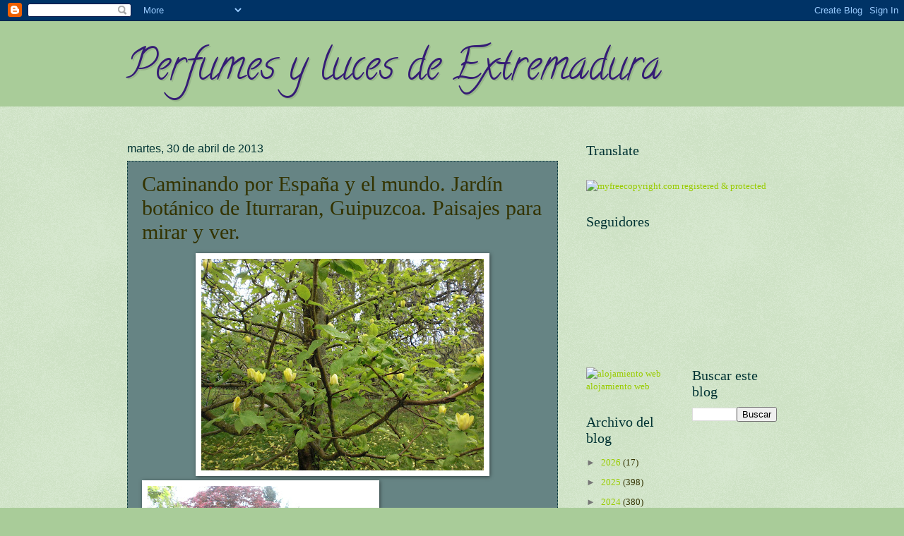

--- FILE ---
content_type: text/html; charset=UTF-8
request_url: https://perfumesylucesdeextremadura.blogspot.com/2013/04/caminando-por-espana-y-el-mundo-jardin.html
body_size: 31904
content:
<!DOCTYPE html>
<html class='v2' dir='ltr' lang='es'>
<head>
<link href='https://www.blogger.com/static/v1/widgets/335934321-css_bundle_v2.css' rel='stylesheet' type='text/css'/>
<meta content='width=1100' name='viewport'/>
<meta content='text/html; charset=UTF-8' http-equiv='Content-Type'/>
<meta content='blogger' name='generator'/>
<link href='https://perfumesylucesdeextremadura.blogspot.com/favicon.ico' rel='icon' type='image/x-icon'/>
<link href='http://perfumesylucesdeextremadura.blogspot.com/2013/04/caminando-por-espana-y-el-mundo-jardin.html' rel='canonical'/>
<link rel="alternate" type="application/atom+xml" title="Perfumes y luces de Extremadura - Atom" href="https://perfumesylucesdeextremadura.blogspot.com/feeds/posts/default" />
<link rel="alternate" type="application/rss+xml" title="Perfumes y luces de Extremadura - RSS" href="https://perfumesylucesdeextremadura.blogspot.com/feeds/posts/default?alt=rss" />
<link rel="service.post" type="application/atom+xml" title="Perfumes y luces de Extremadura - Atom" href="https://www.blogger.com/feeds/1944308499256377105/posts/default" />

<link rel="alternate" type="application/atom+xml" title="Perfumes y luces de Extremadura - Atom" href="https://perfumesylucesdeextremadura.blogspot.com/feeds/5860087913974681346/comments/default" />
<!--Can't find substitution for tag [blog.ieCssRetrofitLinks]-->
<link href='https://blogger.googleusercontent.com/img/b/R29vZ2xl/AVvXsEjxic-zSv0SEkpwUfruVNyL9jO6GHKFOgCsFS_ccTFiG26op9rJipZp_R-BbXsch9VuDBVSUjOEq_SbDD79XIRAN8Wh3GBBN3Cjb1NRiQLOCwwo-BjagehJnrM8BPZl1Od0H2teHqZFaK0/s400/CIMG7607.JPG' rel='image_src'/>
<meta content='http://perfumesylucesdeextremadura.blogspot.com/2013/04/caminando-por-espana-y-el-mundo-jardin.html' property='og:url'/>
<meta content='Caminando por España y el mundo. Jardín botánico de Iturraran, Guipuzcoa. Paisajes para mirar y ver.' property='og:title'/>
<meta content='                                       Este fin de semana, nos fuimos a visitar un precioso jardín, El jardín botánico de Iturraran, se cele...' property='og:description'/>
<meta content='https://blogger.googleusercontent.com/img/b/R29vZ2xl/AVvXsEjxic-zSv0SEkpwUfruVNyL9jO6GHKFOgCsFS_ccTFiG26op9rJipZp_R-BbXsch9VuDBVSUjOEq_SbDD79XIRAN8Wh3GBBN3Cjb1NRiQLOCwwo-BjagehJnrM8BPZl1Od0H2teHqZFaK0/w1200-h630-p-k-no-nu/CIMG7607.JPG' property='og:image'/>
<title>Perfumes y luces de Extremadura: Caminando por España y el mundo. Jardín botánico de Iturraran, Guipuzcoa. Paisajes para mirar y ver.</title>
<style type='text/css'>@font-face{font-family:'Calligraffitti';font-style:normal;font-weight:400;font-display:swap;src:url(//fonts.gstatic.com/s/calligraffitti/v20/46k2lbT3XjDVqJw3DCmCFjE0vkFeOZdjppN_.woff2)format('woff2');unicode-range:U+0000-00FF,U+0131,U+0152-0153,U+02BB-02BC,U+02C6,U+02DA,U+02DC,U+0304,U+0308,U+0329,U+2000-206F,U+20AC,U+2122,U+2191,U+2193,U+2212,U+2215,U+FEFF,U+FFFD;}</style>
<style id='page-skin-1' type='text/css'><!--
/*
-----------------------------------------------
Blogger Template Style
Name:     Watermark
Designer: Blogger
URL:      www.blogger.com
----------------------------------------------- */
/* Use this with templates/1ktemplate-*.html */
/* Content
----------------------------------------------- */
body {
font: normal normal 14px Georgia, Utopia, 'Palatino Linotype', Palatino, serif;
color: #333300;
background: #a9cc99 url(https://resources.blogblog.com/blogblog/data/1kt/watermark/body_background_birds.png) repeat scroll top left;
}
html body .content-outer {
min-width: 0;
max-width: 100%;
width: 100%;
}
.content-outer {
font-size: 92%;
}
a:link {
text-decoration:none;
color: #99cc00;
}
a:visited {
text-decoration:none;
color: #003333;
}
a:hover {
text-decoration:underline;
color: #000033;
}
.body-fauxcolumns .cap-top {
margin-top: 30px;
background: #a9cc99 none no-repeat scroll center center;
height: 121px;
}
.content-inner {
padding: 0;
}
/* Header
----------------------------------------------- */
.header-inner .Header .titlewrapper,
.header-inner .Header .descriptionwrapper {
padding-left: 20px;
padding-right: 20px;
}
.Header h1 {
font: normal normal 60px Calligraffitti;
color: #351c75;
text-shadow: 2px 2px rgba(0, 0, 0, .1);
}
.Header h1 a {
color: #351c75;
}
.Header .description {
font-size: 140%;
color: #779955;
}
/* Tabs
----------------------------------------------- */
.tabs-inner .section {
margin: 0 20px;
}
.tabs-inner .PageList, .tabs-inner .LinkList, .tabs-inner .Labels {
margin-left: -11px;
margin-right: -11px;
background-color: transparent;
border-top: 0 solid #ffffff;
border-bottom: 0 solid #ffffff;
-moz-box-shadow: 0 0 0 rgba(0, 0, 0, .3);
-webkit-box-shadow: 0 0 0 rgba(0, 0, 0, .3);
-goog-ms-box-shadow: 0 0 0 rgba(0, 0, 0, .3);
box-shadow: 0 0 0 rgba(0, 0, 0, .3);
}
.tabs-inner .PageList .widget-content,
.tabs-inner .LinkList .widget-content,
.tabs-inner .Labels .widget-content {
margin: -3px -11px;
background: transparent none  no-repeat scroll right;
}
.tabs-inner .widget ul {
padding: 2px 25px;
max-height: 34px;
background: transparent none no-repeat scroll left;
}
.tabs-inner .widget li {
border: none;
}
.tabs-inner .widget li a {
display: inline-block;
padding: .25em 1em;
font: normal normal 20px Georgia, Utopia, 'Palatino Linotype', Palatino, serif;
color: #000033;
border-right: 1px solid #c0a154;
}
.tabs-inner .widget li:first-child a {
border-left: 1px solid #c0a154;
}
.tabs-inner .widget li.selected a, .tabs-inner .widget li a:hover {
color: #000000;
}
/* Headings
----------------------------------------------- */
h2 {
font: normal normal 20px Georgia, Utopia, 'Palatino Linotype', Palatino, serif;
color: #003333;
margin: 0 0 .5em;
}
h2.date-header {
font: normal normal 16px Arial, Tahoma, Helvetica, FreeSans, sans-serif;
color: #003333;
}
/* Main
----------------------------------------------- */
.main-inner .column-center-inner,
.main-inner .column-left-inner,
.main-inner .column-right-inner {
padding: 0 5px;
}
.main-outer {
margin-top: 0;
background: transparent none no-repeat scroll top left;
}
.main-inner {
padding-top: 30px;
}
.main-cap-top {
position: relative;
}
.main-cap-top .cap-right {
position: absolute;
height: 0;
width: 100%;
bottom: 0;
background: transparent none repeat-x scroll bottom center;
}
.main-cap-top .cap-left {
position: absolute;
height: 245px;
width: 280px;
right: 0;
bottom: 0;
background: transparent none no-repeat scroll bottom left;
}
/* Posts
----------------------------------------------- */
.post-outer {
padding: 15px 20px;
margin: 0 0 25px;
background: #003333 url(https://resources.blogblog.com/blogblog/data/1kt/watermark/post_background_birds.png) repeat scroll top left;
_background-image: none;
border: dotted 1px #003333;
-moz-box-shadow: 0 0 0 rgba(0, 0, 0, .1);
-webkit-box-shadow: 0 0 0 rgba(0, 0, 0, .1);
-goog-ms-box-shadow: 0 0 0 rgba(0, 0, 0, .1);
box-shadow: 0 0 0 rgba(0, 0, 0, .1);
}
h3.post-title {
font: normal normal 30px Georgia, Utopia, 'Palatino Linotype', Palatino, serif;
margin: 0;
}
.comments h4 {
font: normal normal 30px Georgia, Utopia, 'Palatino Linotype', Palatino, serif;
margin: 1em 0 0;
}
.post-body {
font-size: 105%;
line-height: 1.5;
position: relative;
}
.post-header {
margin: 0 0 1em;
color: #000033;
}
.post-footer {
margin: 10px 0 0;
padding: 10px 0 0;
color: #000033;
border-top: dashed 1px #777777;
}
#blog-pager {
font-size: 140%
}
#comments .comment-author {
padding-top: 1.5em;
border-top: dashed 1px #777777;
background-position: 0 1.5em;
}
#comments .comment-author:first-child {
padding-top: 0;
border-top: none;
}
.avatar-image-container {
margin: .2em 0 0;
}
/* Comments
----------------------------------------------- */
.comments .comments-content .icon.blog-author {
background-repeat: no-repeat;
background-image: url([data-uri]);
}
.comments .comments-content .loadmore a {
border-top: 1px solid #777777;
border-bottom: 1px solid #777777;
}
.comments .continue {
border-top: 2px solid #777777;
}
/* Widgets
----------------------------------------------- */
.widget ul, .widget #ArchiveList ul.flat {
padding: 0;
list-style: none;
}
.widget ul li, .widget #ArchiveList ul.flat li {
padding: .35em 0;
text-indent: 0;
border-top: dashed 1px #777777;
}
.widget ul li:first-child, .widget #ArchiveList ul.flat li:first-child {
border-top: none;
}
.widget .post-body ul {
list-style: disc;
}
.widget .post-body ul li {
border: none;
}
.widget .zippy {
color: #777777;
}
.post-body img, .post-body .tr-caption-container, .Profile img, .Image img,
.BlogList .item-thumbnail img {
padding: 5px;
background: #fff;
-moz-box-shadow: 1px 1px 5px rgba(0, 0, 0, .5);
-webkit-box-shadow: 1px 1px 5px rgba(0, 0, 0, .5);
-goog-ms-box-shadow: 1px 1px 5px rgba(0, 0, 0, .5);
box-shadow: 1px 1px 5px rgba(0, 0, 0, .5);
}
.post-body img, .post-body .tr-caption-container {
padding: 8px;
}
.post-body .tr-caption-container {
color: #333333;
}
.post-body .tr-caption-container img {
padding: 0;
background: transparent;
border: none;
-moz-box-shadow: 0 0 0 rgba(0, 0, 0, .1);
-webkit-box-shadow: 0 0 0 rgba(0, 0, 0, .1);
-goog-ms-box-shadow: 0 0 0 rgba(0, 0, 0, .1);
box-shadow: 0 0 0 rgba(0, 0, 0, .1);
}
/* Footer
----------------------------------------------- */
.footer-outer {
color:#003333;
background: #000000 url(https://resources.blogblog.com/blogblog/data/1kt/watermark/body_background_navigator.png) repeat scroll top left;
}
.footer-outer a {
color: #003333;
}
.footer-outer a:visited {
color: #003333;
}
.footer-outer a:hover {
color: #003333;
}
.footer-outer .widget h2 {
color: #003333;
}
/* Mobile
----------------------------------------------- */
body.mobile  {
background-size: 100% auto;
}
.mobile .body-fauxcolumn-outer {
background: transparent none repeat scroll top left;
}
html .mobile .mobile-date-outer {
border-bottom: none;
background: #003333 url(https://resources.blogblog.com/blogblog/data/1kt/watermark/post_background_birds.png) repeat scroll top left;
_background-image: none;
margin-bottom: 10px;
}
.mobile .main-inner .date-outer {
padding: 0;
}
.mobile .main-inner .date-header {
margin: 10px;
}
.mobile .main-cap-top {
z-index: -1;
}
.mobile .content-outer {
font-size: 100%;
}
.mobile .post-outer {
padding: 10px;
}
.mobile .main-cap-top .cap-left {
background: transparent none no-repeat scroll bottom left;
}
.mobile .body-fauxcolumns .cap-top {
margin: 0;
}
.mobile-link-button {
background: #003333 url(https://resources.blogblog.com/blogblog/data/1kt/watermark/post_background_birds.png) repeat scroll top left;
}
.mobile-link-button a:link, .mobile-link-button a:visited {
color: #99cc00;
}
.mobile-index-date .date-header {
color: #003333;
}
.mobile-index-contents {
color: #333300;
}
.mobile .tabs-inner .section {
margin: 0;
}
.mobile .tabs-inner .PageList {
margin-left: 0;
margin-right: 0;
}
.mobile .tabs-inner .PageList .widget-content {
margin: 0;
color: #000000;
background: #003333 url(https://resources.blogblog.com/blogblog/data/1kt/watermark/post_background_birds.png) repeat scroll top left;
}
.mobile .tabs-inner .PageList .widget-content .pagelist-arrow {
border-left: 1px solid #c0a154;
}

--></style>
<style id='template-skin-1' type='text/css'><!--
body {
min-width: 960px;
}
.content-outer, .content-fauxcolumn-outer, .region-inner {
min-width: 960px;
max-width: 960px;
_width: 960px;
}
.main-inner .columns {
padding-left: 0;
padding-right: 310px;
}
.main-inner .fauxcolumn-center-outer {
left: 0;
right: 310px;
/* IE6 does not respect left and right together */
_width: expression(this.parentNode.offsetWidth -
parseInt("0") -
parseInt("310px") + 'px');
}
.main-inner .fauxcolumn-left-outer {
width: 0;
}
.main-inner .fauxcolumn-right-outer {
width: 310px;
}
.main-inner .column-left-outer {
width: 0;
right: 100%;
margin-left: -0;
}
.main-inner .column-right-outer {
width: 310px;
margin-right: -310px;
}
#layout {
min-width: 0;
}
#layout .content-outer {
min-width: 0;
width: 800px;
}
#layout .region-inner {
min-width: 0;
width: auto;
}
body#layout div.add_widget {
padding: 8px;
}
body#layout div.add_widget a {
margin-left: 32px;
}
--></style>
<link href='https://www.blogger.com/dyn-css/authorization.css?targetBlogID=1944308499256377105&amp;zx=07bd2697-39ad-463d-afe2-2d8aec1db9c0' media='none' onload='if(media!=&#39;all&#39;)media=&#39;all&#39;' rel='stylesheet'/><noscript><link href='https://www.blogger.com/dyn-css/authorization.css?targetBlogID=1944308499256377105&amp;zx=07bd2697-39ad-463d-afe2-2d8aec1db9c0' rel='stylesheet'/></noscript>
<meta name='google-adsense-platform-account' content='ca-host-pub-1556223355139109'/>
<meta name='google-adsense-platform-domain' content='blogspot.com'/>

</head>
<body class='loading variant-birds'>
<div class='navbar section' id='navbar' name='Barra de navegación'><div class='widget Navbar' data-version='1' id='Navbar1'><script type="text/javascript">
    function setAttributeOnload(object, attribute, val) {
      if(window.addEventListener) {
        window.addEventListener('load',
          function(){ object[attribute] = val; }, false);
      } else {
        window.attachEvent('onload', function(){ object[attribute] = val; });
      }
    }
  </script>
<div id="navbar-iframe-container"></div>
<script type="text/javascript" src="https://apis.google.com/js/platform.js"></script>
<script type="text/javascript">
      gapi.load("gapi.iframes:gapi.iframes.style.bubble", function() {
        if (gapi.iframes && gapi.iframes.getContext) {
          gapi.iframes.getContext().openChild({
              url: 'https://www.blogger.com/navbar/1944308499256377105?po\x3d5860087913974681346\x26origin\x3dhttps://perfumesylucesdeextremadura.blogspot.com',
              where: document.getElementById("navbar-iframe-container"),
              id: "navbar-iframe"
          });
        }
      });
    </script><script type="text/javascript">
(function() {
var script = document.createElement('script');
script.type = 'text/javascript';
script.src = '//pagead2.googlesyndication.com/pagead/js/google_top_exp.js';
var head = document.getElementsByTagName('head')[0];
if (head) {
head.appendChild(script);
}})();
</script>
</div></div>
<div class='body-fauxcolumns'>
<div class='fauxcolumn-outer body-fauxcolumn-outer'>
<div class='cap-top'>
<div class='cap-left'></div>
<div class='cap-right'></div>
</div>
<div class='fauxborder-left'>
<div class='fauxborder-right'></div>
<div class='fauxcolumn-inner'>
</div>
</div>
<div class='cap-bottom'>
<div class='cap-left'></div>
<div class='cap-right'></div>
</div>
</div>
</div>
<div class='content'>
<div class='content-fauxcolumns'>
<div class='fauxcolumn-outer content-fauxcolumn-outer'>
<div class='cap-top'>
<div class='cap-left'></div>
<div class='cap-right'></div>
</div>
<div class='fauxborder-left'>
<div class='fauxborder-right'></div>
<div class='fauxcolumn-inner'>
</div>
</div>
<div class='cap-bottom'>
<div class='cap-left'></div>
<div class='cap-right'></div>
</div>
</div>
</div>
<div class='content-outer'>
<div class='content-cap-top cap-top'>
<div class='cap-left'></div>
<div class='cap-right'></div>
</div>
<div class='fauxborder-left content-fauxborder-left'>
<div class='fauxborder-right content-fauxborder-right'></div>
<div class='content-inner'>
<header>
<div class='header-outer'>
<div class='header-cap-top cap-top'>
<div class='cap-left'></div>
<div class='cap-right'></div>
</div>
<div class='fauxborder-left header-fauxborder-left'>
<div class='fauxborder-right header-fauxborder-right'></div>
<div class='region-inner header-inner'>
<div class='header section' id='header' name='Cabecera'><div class='widget Header' data-version='1' id='Header1'>
<div id='header-inner'>
<div class='titlewrapper'>
<h1 class='title'>
<a href='https://perfumesylucesdeextremadura.blogspot.com/'>
Perfumes y luces de Extremadura
</a>
</h1>
</div>
<div class='descriptionwrapper'>
<p class='description'><span>
</span></p>
</div>
</div>
</div></div>
</div>
</div>
<div class='header-cap-bottom cap-bottom'>
<div class='cap-left'></div>
<div class='cap-right'></div>
</div>
</div>
</header>
<div class='tabs-outer'>
<div class='tabs-cap-top cap-top'>
<div class='cap-left'></div>
<div class='cap-right'></div>
</div>
<div class='fauxborder-left tabs-fauxborder-left'>
<div class='fauxborder-right tabs-fauxborder-right'></div>
<div class='region-inner tabs-inner'>
<div class='tabs no-items section' id='crosscol' name='Multicolumnas'></div>
<div class='tabs no-items section' id='crosscol-overflow' name='Cross-Column 2'></div>
</div>
</div>
<div class='tabs-cap-bottom cap-bottom'>
<div class='cap-left'></div>
<div class='cap-right'></div>
</div>
</div>
<div class='main-outer'>
<div class='main-cap-top cap-top'>
<div class='cap-left'></div>
<div class='cap-right'></div>
</div>
<div class='fauxborder-left main-fauxborder-left'>
<div class='fauxborder-right main-fauxborder-right'></div>
<div class='region-inner main-inner'>
<div class='columns fauxcolumns'>
<div class='fauxcolumn-outer fauxcolumn-center-outer'>
<div class='cap-top'>
<div class='cap-left'></div>
<div class='cap-right'></div>
</div>
<div class='fauxborder-left'>
<div class='fauxborder-right'></div>
<div class='fauxcolumn-inner'>
</div>
</div>
<div class='cap-bottom'>
<div class='cap-left'></div>
<div class='cap-right'></div>
</div>
</div>
<div class='fauxcolumn-outer fauxcolumn-left-outer'>
<div class='cap-top'>
<div class='cap-left'></div>
<div class='cap-right'></div>
</div>
<div class='fauxborder-left'>
<div class='fauxborder-right'></div>
<div class='fauxcolumn-inner'>
</div>
</div>
<div class='cap-bottom'>
<div class='cap-left'></div>
<div class='cap-right'></div>
</div>
</div>
<div class='fauxcolumn-outer fauxcolumn-right-outer'>
<div class='cap-top'>
<div class='cap-left'></div>
<div class='cap-right'></div>
</div>
<div class='fauxborder-left'>
<div class='fauxborder-right'></div>
<div class='fauxcolumn-inner'>
</div>
</div>
<div class='cap-bottom'>
<div class='cap-left'></div>
<div class='cap-right'></div>
</div>
</div>
<!-- corrects IE6 width calculation -->
<div class='columns-inner'>
<div class='column-center-outer'>
<div class='column-center-inner'>
<div class='main section' id='main' name='Principal'><div class='widget Blog' data-version='1' id='Blog1'>
<div class='blog-posts hfeed'>

          <div class="date-outer">
        
<h2 class='date-header'><span>martes, 30 de abril de 2013</span></h2>

          <div class="date-posts">
        
<div class='post-outer'>
<div class='post hentry uncustomized-post-template' itemprop='blogPost' itemscope='itemscope' itemtype='http://schema.org/BlogPosting'>
<meta content='https://blogger.googleusercontent.com/img/b/R29vZ2xl/AVvXsEjxic-zSv0SEkpwUfruVNyL9jO6GHKFOgCsFS_ccTFiG26op9rJipZp_R-BbXsch9VuDBVSUjOEq_SbDD79XIRAN8Wh3GBBN3Cjb1NRiQLOCwwo-BjagehJnrM8BPZl1Od0H2teHqZFaK0/s400/CIMG7607.JPG' itemprop='image_url'/>
<meta content='1944308499256377105' itemprop='blogId'/>
<meta content='5860087913974681346' itemprop='postId'/>
<a name='5860087913974681346'></a>
<h3 class='post-title entry-title' itemprop='name'>
Caminando por España y el mundo. Jardín botánico de Iturraran, Guipuzcoa. Paisajes para mirar y ver.
</h3>
<div class='post-header'>
<div class='post-header-line-1'></div>
</div>
<div class='post-body entry-content' id='post-body-5860087913974681346' itemprop='description articleBody'>
<div class="separator" style="clear: both; text-align: center;">
<a href="https://blogger.googleusercontent.com/img/b/R29vZ2xl/AVvXsEjxic-zSv0SEkpwUfruVNyL9jO6GHKFOgCsFS_ccTFiG26op9rJipZp_R-BbXsch9VuDBVSUjOEq_SbDD79XIRAN8Wh3GBBN3Cjb1NRiQLOCwwo-BjagehJnrM8BPZl1Od0H2teHqZFaK0/s1600/CIMG7607.JPG" imageanchor="1" style="margin-left: 1em; margin-right: 1em;"><img border="0" height="300" src="https://blogger.googleusercontent.com/img/b/R29vZ2xl/AVvXsEjxic-zSv0SEkpwUfruVNyL9jO6GHKFOgCsFS_ccTFiG26op9rJipZp_R-BbXsch9VuDBVSUjOEq_SbDD79XIRAN8Wh3GBBN3Cjb1NRiQLOCwwo-BjagehJnrM8BPZl1Od0H2teHqZFaK0/s400/CIMG7607.JPG" width="400" /></a></div>
<div class="separator" style="clear: both; text-align: center;">
<a href="https://blogger.googleusercontent.com/img/b/R29vZ2xl/AVvXsEgXfG4YQ49FqUJ7VpXT9ttH943-rcA5B0jrGZohA-4hbNJZELlKuHbyX5nka3x2SOPxGpIggkPtPI_H5CpTmKu9Abhrdm6ic1b5oFkVMG7Hvio8tjp425QmCAn2EijFnA4LsMPV0xgja40/s1600/CIMG7606.JPG" imageanchor="1" style="clear: left; float: left; margin-bottom: 1em; margin-right: 1em;"><img border="0" height="240" src="https://blogger.googleusercontent.com/img/b/R29vZ2xl/AVvXsEgXfG4YQ49FqUJ7VpXT9ttH943-rcA5B0jrGZohA-4hbNJZELlKuHbyX5nka3x2SOPxGpIggkPtPI_H5CpTmKu9Abhrdm6ic1b5oFkVMG7Hvio8tjp425QmCAn2EijFnA4LsMPV0xgja40/s320/CIMG7606.JPG" width="320" /></a></div>
<div class="separator" style="clear: both; text-align: center;">
<a href="https://blogger.googleusercontent.com/img/b/R29vZ2xl/AVvXsEhB81Bl241-t_IQQ5vsLXCWY0LkaPrdu8bLsGa-54iIrCaco_W29qxDNrbxJlKnsG4Ban_b_CQEiOEqzbnYx0PU9zGc6er-ON4UpHMlSf_bclqnCiQYLXvJuRK4Ov-xz-uej7XNlcNboeY/s1600/CIMG7608.JPG" imageanchor="1" style="margin-left: 1em; margin-right: 1em;"><img border="0" height="240" src="https://blogger.googleusercontent.com/img/b/R29vZ2xl/AVvXsEhB81Bl241-t_IQQ5vsLXCWY0LkaPrdu8bLsGa-54iIrCaco_W29qxDNrbxJlKnsG4Ban_b_CQEiOEqzbnYx0PU9zGc6er-ON4UpHMlSf_bclqnCiQYLXvJuRK4Ov-xz-uej7XNlcNboeY/s320/CIMG7608.JPG" width="320" /></a></div>
<div class="separator" style="clear: both; text-align: center;">
<a href="https://blogger.googleusercontent.com/img/b/R29vZ2xl/AVvXsEjGqMFeC1MYIHIXUEz_hqbyP2ehdndaUlrruErgo4Q0G5kqPX76tM1GW0xQ2cQFQRQZRfa0f5pPx-QmXm0X2Hwn2WkaM-Dd8KPA6O9gM4g81yCItIoEQZ5ioxL6Jjtm24eswnltzKqsM2A/s1600/CIMG7610.JPG" imageanchor="1" style="clear: left; float: left; margin-bottom: 1em; margin-right: 1em;"><img border="0" height="240" src="https://blogger.googleusercontent.com/img/b/R29vZ2xl/AVvXsEjGqMFeC1MYIHIXUEz_hqbyP2ehdndaUlrruErgo4Q0G5kqPX76tM1GW0xQ2cQFQRQZRfa0f5pPx-QmXm0X2Hwn2WkaM-Dd8KPA6O9gM4g81yCItIoEQZ5ioxL6Jjtm24eswnltzKqsM2A/s320/CIMG7610.JPG" width="320" /></a></div>
<div class="separator" style="clear: both; text-align: center;">
<a href="https://blogger.googleusercontent.com/img/b/R29vZ2xl/AVvXsEhyQ5iheTINuU56TLT4tUB6Ss0TEhmZ85xu-_YwyzASLmkUM86t7fUcWWPLdkbOBbrGOr3tYDYckZ5PelBVpe_xwr3uqmQKkmKLowaBejWi7mrpxH0P7YcUojVi5eLTHTMzAMPKu38ByCA/s1600/CIMG7612.JPG" imageanchor="1" style="margin-left: 1em; margin-right: 1em;"><img border="0" height="240" src="https://blogger.googleusercontent.com/img/b/R29vZ2xl/AVvXsEhyQ5iheTINuU56TLT4tUB6Ss0TEhmZ85xu-_YwyzASLmkUM86t7fUcWWPLdkbOBbrGOr3tYDYckZ5PelBVpe_xwr3uqmQKkmKLowaBejWi7mrpxH0P7YcUojVi5eLTHTMzAMPKu38ByCA/s320/CIMG7612.JPG" width="320" /></a></div>
<div class="separator" style="clear: both; text-align: center;">
<a href="https://blogger.googleusercontent.com/img/b/R29vZ2xl/AVvXsEirlIb79OXyLM50WuEOaoUQw33rQi_CeifkGoh3Mrl1LmAMitVWJslObVNThftu0SrYZ4qSsQO39xjVv1LjWXKem0Ys_LI-szdd9oPnZSjX7hZQ7ehX8eYV0M8LCubrDuj21ZGVaRqDMUo/s1600/CIMG7630.JPG" imageanchor="1" style="clear: left; float: left; margin-bottom: 1em; margin-right: 1em;"><img border="0" height="240" src="https://blogger.googleusercontent.com/img/b/R29vZ2xl/AVvXsEirlIb79OXyLM50WuEOaoUQw33rQi_CeifkGoh3Mrl1LmAMitVWJslObVNThftu0SrYZ4qSsQO39xjVv1LjWXKem0Ys_LI-szdd9oPnZSjX7hZQ7ehX8eYV0M8LCubrDuj21ZGVaRqDMUo/s320/CIMG7630.JPG" width="320" /></a></div>
<div class="separator" style="clear: both; text-align: center;">
<a href="https://blogger.googleusercontent.com/img/b/R29vZ2xl/AVvXsEgIYbCksKs0SPzuQjlNcwHhPOXzIxCp81oLobnHrRxSyG-f_I8vP3LXbYldOLBfY-eUMPgJh3rQbq6kY2SOqEVlTeOi9iitMuBZC6IBnsHml_mHqHWPzwLItNVEcO4yIrTASvEKBRe6Wz8/s1600/CIMG7631.JPG" imageanchor="1" style="margin-left: 1em; margin-right: 1em;"><img border="0" height="300" src="https://blogger.googleusercontent.com/img/b/R29vZ2xl/AVvXsEgIYbCksKs0SPzuQjlNcwHhPOXzIxCp81oLobnHrRxSyG-f_I8vP3LXbYldOLBfY-eUMPgJh3rQbq6kY2SOqEVlTeOi9iitMuBZC6IBnsHml_mHqHWPzwLItNVEcO4yIrTASvEKBRe6Wz8/s400/CIMG7631.JPG" width="400" /></a></div>
<div class="separator" style="clear: both; text-align: center;">
<a href="https://blogger.googleusercontent.com/img/b/R29vZ2xl/AVvXsEhZCXGDdXVT0MVM5kXYk0-BSdFJi7ab1OgXgcc4rILg_QADL3rp-IH2AwXRb2vB20_FQZfwm_bE3nG_Xu1iS5aL8xWzeQ1CTgW5rSoDrezoGrsA0Ctr2wTJIf0beKEqzapRGkY15AgfLLI/s1600/CIMG7633.JPG" imageanchor="1" style="clear: left; float: left; margin-bottom: 1em; margin-right: 1em;"><img border="0" height="240" src="https://blogger.googleusercontent.com/img/b/R29vZ2xl/AVvXsEhZCXGDdXVT0MVM5kXYk0-BSdFJi7ab1OgXgcc4rILg_QADL3rp-IH2AwXRb2vB20_FQZfwm_bE3nG_Xu1iS5aL8xWzeQ1CTgW5rSoDrezoGrsA0Ctr2wTJIf0beKEqzapRGkY15AgfLLI/s320/CIMG7633.JPG" width="320" /></a></div>
<div class="separator" style="clear: both; text-align: center;">
<a href="https://blogger.googleusercontent.com/img/b/R29vZ2xl/AVvXsEj2Fv2VpJh3zuNng_DLFXSUQpiw4pfOa8Gx3w05P5JsHJ5k-rPIK71AKAfXPVo1mSO5k06N29A3pKfllUlR0Bo-B9OXhiPbr32FpKHsxvhh-IkMhluwmquGOb0Yd8UjxWbf3XBMTN-eQeY/s1600/CIMG7635.JPG" imageanchor="1" style="margin-left: 1em; margin-right: 1em;"><img border="0" height="240" src="https://blogger.googleusercontent.com/img/b/R29vZ2xl/AVvXsEj2Fv2VpJh3zuNng_DLFXSUQpiw4pfOa8Gx3w05P5JsHJ5k-rPIK71AKAfXPVo1mSO5k06N29A3pKfllUlR0Bo-B9OXhiPbr32FpKHsxvhh-IkMhluwmquGOb0Yd8UjxWbf3XBMTN-eQeY/s320/CIMG7635.JPG" width="320" /></a></div>
<div class="separator" style="clear: both; text-align: center;">
<a href="https://blogger.googleusercontent.com/img/b/R29vZ2xl/AVvXsEhLaodpWG8RnVaVi81QzAO1Xc92QDGLQnHdSB7QWwNTRMn7A_X7KlcpjpFeAwwiD506HGzAr9i4vFM34zPivUVimPfh-UC_dY3HlvHI02KYrsSTUIRyn7azrsBDREJGahNcyRM5mYbYVdE/s1600/CIMG7637.JPG" imageanchor="1" style="clear: left; float: left; margin-bottom: 1em; margin-right: 1em;"><img border="0" height="300" src="https://blogger.googleusercontent.com/img/b/R29vZ2xl/AVvXsEhLaodpWG8RnVaVi81QzAO1Xc92QDGLQnHdSB7QWwNTRMn7A_X7KlcpjpFeAwwiD506HGzAr9i4vFM34zPivUVimPfh-UC_dY3HlvHI02KYrsSTUIRyn7azrsBDREJGahNcyRM5mYbYVdE/s400/CIMG7637.JPG" width="400" /></a></div>
<div class="separator" style="clear: both; text-align: center;">
<a href="https://blogger.googleusercontent.com/img/b/R29vZ2xl/AVvXsEhy72X8Xfe7NJF9voSx5pkWDqmjctgLx3iffB552DIsxB6-sEDGJQo2jToSSYrfLlVAryDmwHcrrlRx7lsFkV8D6Y_3H8482OKRrpZ0aVFQkRrZ2WYGBWhVRzG1e3bFvXzHkg2kW-_Ng-8/s1600/CIMG7638.JPG" imageanchor="1" style="margin-left: 1em; margin-right: 1em;"><img border="0" height="300" src="https://blogger.googleusercontent.com/img/b/R29vZ2xl/AVvXsEhy72X8Xfe7NJF9voSx5pkWDqmjctgLx3iffB552DIsxB6-sEDGJQo2jToSSYrfLlVAryDmwHcrrlRx7lsFkV8D6Y_3H8482OKRrpZ0aVFQkRrZ2WYGBWhVRzG1e3bFvXzHkg2kW-_Ng-8/s400/CIMG7638.JPG" width="400" /></a></div>
<div class="separator" style="clear: both; text-align: center;">
<a href="https://blogger.googleusercontent.com/img/b/R29vZ2xl/AVvXsEidc7YsriM372Ri4gITswMS5gBMvi058qsn10KYKJlpyMQYvhKiqsGO5h2m19fqQuFLEbusBnNvZfYSAhS6_sfPLhIgr1Dh5bAMxV_bumT8EJ2ytSGXCwWqGGZv8cDopYeq-tkpvAty1JU/s1600/CIMG7643.JPG" imageanchor="1" style="clear: left; float: left; margin-bottom: 1em; margin-right: 1em;"><img border="0" height="240" src="https://blogger.googleusercontent.com/img/b/R29vZ2xl/AVvXsEidc7YsriM372Ri4gITswMS5gBMvi058qsn10KYKJlpyMQYvhKiqsGO5h2m19fqQuFLEbusBnNvZfYSAhS6_sfPLhIgr1Dh5bAMxV_bumT8EJ2ytSGXCwWqGGZv8cDopYeq-tkpvAty1JU/s320/CIMG7643.JPG" width="320" /></a></div>
<div class="separator" style="clear: both; text-align: center;">
<a href="https://blogger.googleusercontent.com/img/b/R29vZ2xl/AVvXsEjzf8lTzdTm3v1rSk19V0ijYg1UlFTML4R0mGnfOr62EE4XMbTmSw-Ig3r7X0JFieybU9WB0yZvV9VIbHNg9tdHmlC1Nh46tToLw1cf9nW7FIj5cfS-H4Qxe02T4nvs3dArRtT-v60JAdY/s1600/CIMG7644.JPG" imageanchor="1" style="margin-left: 1em; margin-right: 1em;"><img border="0" height="240" src="https://blogger.googleusercontent.com/img/b/R29vZ2xl/AVvXsEjzf8lTzdTm3v1rSk19V0ijYg1UlFTML4R0mGnfOr62EE4XMbTmSw-Ig3r7X0JFieybU9WB0yZvV9VIbHNg9tdHmlC1Nh46tToLw1cf9nW7FIj5cfS-H4Qxe02T4nvs3dArRtT-v60JAdY/s320/CIMG7644.JPG" width="320" /></a></div>
<div class="separator" style="clear: both; text-align: center;">
<a href="https://blogger.googleusercontent.com/img/b/R29vZ2xl/AVvXsEjsy3h62ZY8MBUUwdTdwqoGq4DdjvGtnO042zYqPndepUVdiWAWx2k-lGlOm5oGXeEgem_3bdMTvf9rzb7zG22G_mWk_0Opc7mj1dcbGCSbwY9gnkjz4-SIy48aGlCgfSvZ1f9V4_SsWyc/s1600/CIMG7645.JPG" imageanchor="1" style="clear: left; float: left; margin-bottom: 1em; margin-right: 1em;"><img border="0" height="240" src="https://blogger.googleusercontent.com/img/b/R29vZ2xl/AVvXsEjsy3h62ZY8MBUUwdTdwqoGq4DdjvGtnO042zYqPndepUVdiWAWx2k-lGlOm5oGXeEgem_3bdMTvf9rzb7zG22G_mWk_0Opc7mj1dcbGCSbwY9gnkjz4-SIy48aGlCgfSvZ1f9V4_SsWyc/s320/CIMG7645.JPG" width="320" /></a></div>
<div class="separator" style="clear: both; text-align: center;">
<a href="https://blogger.googleusercontent.com/img/b/R29vZ2xl/AVvXsEjBUjl5DX1Olqm7PwXFHRgWHM5h72ssnW-kQVszZ8HQCp2VeA9G6F-W4RwcYUeEv_rO8C8DWIEJ6paybvuwhG-Gf1WUyyekNjH-f6zqi_PN9aUVclbV5k89wezwKoJjnUE2JQgXYH_gdpg/s1600/CIMG7646.JPG" imageanchor="1" style="margin-left: 1em; margin-right: 1em;"><img border="0" height="300" src="https://blogger.googleusercontent.com/img/b/R29vZ2xl/AVvXsEjBUjl5DX1Olqm7PwXFHRgWHM5h72ssnW-kQVszZ8HQCp2VeA9G6F-W4RwcYUeEv_rO8C8DWIEJ6paybvuwhG-Gf1WUyyekNjH-f6zqi_PN9aUVclbV5k89wezwKoJjnUE2JQgXYH_gdpg/s400/CIMG7646.JPG" width="400" /></a></div>
<div class="separator" style="clear: both; text-align: center;">
<a href="https://blogger.googleusercontent.com/img/b/R29vZ2xl/AVvXsEhx28Lu9kaek7MuHZDhb1eppsjfuCaUjyQEfB6Nzmenrs5sXA3-QrX8pPdtMsx00tE6_4nMBNJ_9Wo066njWuTESyZHMqZ-ctW3d1jjTaPt1MVourPIqa9dpL38SWd2cjJxQFcmNwVYMHM/s1600/CIMG7669.JPG" imageanchor="1" style="clear: left; float: left; margin-bottom: 1em; margin-right: 1em;"><img border="0" height="240" src="https://blogger.googleusercontent.com/img/b/R29vZ2xl/AVvXsEhx28Lu9kaek7MuHZDhb1eppsjfuCaUjyQEfB6Nzmenrs5sXA3-QrX8pPdtMsx00tE6_4nMBNJ_9Wo066njWuTESyZHMqZ-ctW3d1jjTaPt1MVourPIqa9dpL38SWd2cjJxQFcmNwVYMHM/s320/CIMG7669.JPG" width="320" /></a></div>
<div class="separator" style="clear: both; text-align: center;">
<a href="https://blogger.googleusercontent.com/img/b/R29vZ2xl/AVvXsEij1umkjIUcXLyq-Me13-5Y1pbMGGzD5q6sLGQxB755Rbnlar-vV-_TzkWRLv47C4Hm9rnlWy4gN9BxWBgu40nTjd1rqJU2ROHMM3nQw5qxOPBeWVlJ2e2vmATiJE16UC0T2sh5iyigTNU/s1600/CIMG7670.JPG" imageanchor="1" style="margin-left: 1em; margin-right: 1em;"><img border="0" height="240" src="https://blogger.googleusercontent.com/img/b/R29vZ2xl/AVvXsEij1umkjIUcXLyq-Me13-5Y1pbMGGzD5q6sLGQxB755Rbnlar-vV-_TzkWRLv47C4Hm9rnlWy4gN9BxWBgu40nTjd1rqJU2ROHMM3nQw5qxOPBeWVlJ2e2vmATiJE16UC0T2sh5iyigTNU/s320/CIMG7670.JPG" width="320" /></a></div>
<div class="separator" style="clear: both; text-align: center;">
<a href="https://blogger.googleusercontent.com/img/b/R29vZ2xl/AVvXsEgBXh61uy-t-A6ZM0rX64AZLxWuGJ15zyFaE_80knGVR5CiaT7bHxPPfF5TBf93I931oDSCHv6hiGcbQAfI8gnDFfJ8G_q8Ek5iPvWyTTqK6WuuM5FmEs5aMmioT0snl9eMw7GPyI8Y9r4/s1600/CIMG7658.JPG" imageanchor="1" style="clear: left; float: left; margin-bottom: 1em; margin-right: 1em;"><img border="0" height="240" src="https://blogger.googleusercontent.com/img/b/R29vZ2xl/AVvXsEgBXh61uy-t-A6ZM0rX64AZLxWuGJ15zyFaE_80knGVR5CiaT7bHxPPfF5TBf93I931oDSCHv6hiGcbQAfI8gnDFfJ8G_q8Ek5iPvWyTTqK6WuuM5FmEs5aMmioT0snl9eMw7GPyI8Y9r4/s320/CIMG7658.JPG" width="320" /></a></div>
<div class="separator" style="clear: both; text-align: center;">
<a href="https://blogger.googleusercontent.com/img/b/R29vZ2xl/AVvXsEgiayVP9FPrDXWlkIGbdp7615wJvJ3fDhmD6gLMGUilztuDCwJnXXAA84nGd9LOk6MHzhCnO8_gcM60G7r00y7dDVX6nuksb18PF0h4iRgrHF-Pt_t_mlJjFV07zcs8Mra-7e56YY2o8iw/s1600/CIMG7659.JPG" imageanchor="1" style="margin-left: 1em; margin-right: 1em;"><img border="0" height="300" src="https://blogger.googleusercontent.com/img/b/R29vZ2xl/AVvXsEgiayVP9FPrDXWlkIGbdp7615wJvJ3fDhmD6gLMGUilztuDCwJnXXAA84nGd9LOk6MHzhCnO8_gcM60G7r00y7dDVX6nuksb18PF0h4iRgrHF-Pt_t_mlJjFV07zcs8Mra-7e56YY2o8iw/s400/CIMG7659.JPG" width="400" /></a></div>
<div class="separator" style="clear: both; text-align: center;">
<a href="https://blogger.googleusercontent.com/img/b/R29vZ2xl/AVvXsEgoP9L3aq266HN0RFYCi8H3ifuYGKL0jWMiu638ADWW4XXtm2V_H-9NW7WsyEALlF43Wi352H1nSQRfMd5ok0jBPrhTAD51RX8vawkQezp-h_ed2pO5qfL8eoWcCLYEmixzOJs577J_Rfo/s1600/CIMG7632.JPG" imageanchor="1" style="clear: left; float: left; margin-bottom: 1em; margin-right: 1em;"><img border="0" height="240" src="https://blogger.googleusercontent.com/img/b/R29vZ2xl/AVvXsEgoP9L3aq266HN0RFYCi8H3ifuYGKL0jWMiu638ADWW4XXtm2V_H-9NW7WsyEALlF43Wi352H1nSQRfMd5ok0jBPrhTAD51RX8vawkQezp-h_ed2pO5qfL8eoWcCLYEmixzOJs577J_Rfo/s320/CIMG7632.JPG" width="320" /></a>Este fin de semana, nos fuimos a visitar un precioso jardín, El jardín botánico de Iturraran, se celebraba la XI feria de plantas y flores, quedamos encantadas a pesar del agua y del granizo. El jardín se encuentra en el Parque Natural de Pagoeta en Aia, Guipúzcoa, País vasco.</div>
<br />
<div style='clear: both;'></div>
</div>
<div class='post-footer'>
<div class='post-footer-line post-footer-line-1'>
<span class='post-author vcard'>
Publicado por
<span class='fn' itemprop='author' itemscope='itemscope' itemtype='http://schema.org/Person'>
<meta content='https://www.blogger.com/profile/02402717341051324422' itemprop='url'/>
<a class='g-profile' href='https://www.blogger.com/profile/02402717341051324422' rel='author' title='author profile'>
<span itemprop='name'>Teresa</span>
</a>
</span>
</span>
<span class='post-timestamp'>
en
<meta content='http://perfumesylucesdeextremadura.blogspot.com/2013/04/caminando-por-espana-y-el-mundo-jardin.html' itemprop='url'/>
<a class='timestamp-link' href='https://perfumesylucesdeextremadura.blogspot.com/2013/04/caminando-por-espana-y-el-mundo-jardin.html' rel='bookmark' title='permanent link'><abbr class='published' itemprop='datePublished' title='2013-04-30T08:16:00+02:00'>8:16</abbr></a>
</span>
<span class='post-comment-link'>
</span>
<span class='post-icons'>
<span class='item-control blog-admin pid-1732791884'>
<a href='https://www.blogger.com/post-edit.g?blogID=1944308499256377105&postID=5860087913974681346&from=pencil' title='Editar entrada'>
<img alt='' class='icon-action' height='18' src='https://resources.blogblog.com/img/icon18_edit_allbkg.gif' width='18'/>
</a>
</span>
</span>
<div class='post-share-buttons goog-inline-block'>
<a class='goog-inline-block share-button sb-email' href='https://www.blogger.com/share-post.g?blogID=1944308499256377105&postID=5860087913974681346&target=email' target='_blank' title='Enviar por correo electrónico'><span class='share-button-link-text'>Enviar por correo electrónico</span></a><a class='goog-inline-block share-button sb-blog' href='https://www.blogger.com/share-post.g?blogID=1944308499256377105&postID=5860087913974681346&target=blog' onclick='window.open(this.href, "_blank", "height=270,width=475"); return false;' target='_blank' title='Escribe un blog'><span class='share-button-link-text'>Escribe un blog</span></a><a class='goog-inline-block share-button sb-twitter' href='https://www.blogger.com/share-post.g?blogID=1944308499256377105&postID=5860087913974681346&target=twitter' target='_blank' title='Compartir en X'><span class='share-button-link-text'>Compartir en X</span></a><a class='goog-inline-block share-button sb-facebook' href='https://www.blogger.com/share-post.g?blogID=1944308499256377105&postID=5860087913974681346&target=facebook' onclick='window.open(this.href, "_blank", "height=430,width=640"); return false;' target='_blank' title='Compartir con Facebook'><span class='share-button-link-text'>Compartir con Facebook</span></a><a class='goog-inline-block share-button sb-pinterest' href='https://www.blogger.com/share-post.g?blogID=1944308499256377105&postID=5860087913974681346&target=pinterest' target='_blank' title='Compartir en Pinterest'><span class='share-button-link-text'>Compartir en Pinterest</span></a>
</div>
</div>
<div class='post-footer-line post-footer-line-2'>
<span class='post-labels'>
Etiquetas:
<a href='https://perfumesylucesdeextremadura.blogspot.com/search/label/Paisajes%20para%20mirar%20y%20ver' rel='tag'>Paisajes para mirar y ver</a>
</span>
</div>
<div class='post-footer-line post-footer-line-3'>
<span class='post-location'>
</span>
</div>
</div>
</div>
<div class='comments' id='comments'>
<a name='comments'></a>
<h4>12 comentarios:</h4>
<div class='comments-content'>
<script async='async' src='' type='text/javascript'></script>
<script type='text/javascript'>
    (function() {
      var items = null;
      var msgs = null;
      var config = {};

// <![CDATA[
      var cursor = null;
      if (items && items.length > 0) {
        cursor = parseInt(items[items.length - 1].timestamp) + 1;
      }

      var bodyFromEntry = function(entry) {
        var text = (entry &&
                    ((entry.content && entry.content.$t) ||
                     (entry.summary && entry.summary.$t))) ||
            '';
        if (entry && entry.gd$extendedProperty) {
          for (var k in entry.gd$extendedProperty) {
            if (entry.gd$extendedProperty[k].name == 'blogger.contentRemoved') {
              return '<span class="deleted-comment">' + text + '</span>';
            }
          }
        }
        return text;
      }

      var parse = function(data) {
        cursor = null;
        var comments = [];
        if (data && data.feed && data.feed.entry) {
          for (var i = 0, entry; entry = data.feed.entry[i]; i++) {
            var comment = {};
            // comment ID, parsed out of the original id format
            var id = /blog-(\d+).post-(\d+)/.exec(entry.id.$t);
            comment.id = id ? id[2] : null;
            comment.body = bodyFromEntry(entry);
            comment.timestamp = Date.parse(entry.published.$t) + '';
            if (entry.author && entry.author.constructor === Array) {
              var auth = entry.author[0];
              if (auth) {
                comment.author = {
                  name: (auth.name ? auth.name.$t : undefined),
                  profileUrl: (auth.uri ? auth.uri.$t : undefined),
                  avatarUrl: (auth.gd$image ? auth.gd$image.src : undefined)
                };
              }
            }
            if (entry.link) {
              if (entry.link[2]) {
                comment.link = comment.permalink = entry.link[2].href;
              }
              if (entry.link[3]) {
                var pid = /.*comments\/default\/(\d+)\?.*/.exec(entry.link[3].href);
                if (pid && pid[1]) {
                  comment.parentId = pid[1];
                }
              }
            }
            comment.deleteclass = 'item-control blog-admin';
            if (entry.gd$extendedProperty) {
              for (var k in entry.gd$extendedProperty) {
                if (entry.gd$extendedProperty[k].name == 'blogger.itemClass') {
                  comment.deleteclass += ' ' + entry.gd$extendedProperty[k].value;
                } else if (entry.gd$extendedProperty[k].name == 'blogger.displayTime') {
                  comment.displayTime = entry.gd$extendedProperty[k].value;
                }
              }
            }
            comments.push(comment);
          }
        }
        return comments;
      };

      var paginator = function(callback) {
        if (hasMore()) {
          var url = config.feed + '?alt=json&v=2&orderby=published&reverse=false&max-results=50';
          if (cursor) {
            url += '&published-min=' + new Date(cursor).toISOString();
          }
          window.bloggercomments = function(data) {
            var parsed = parse(data);
            cursor = parsed.length < 50 ? null
                : parseInt(parsed[parsed.length - 1].timestamp) + 1
            callback(parsed);
            window.bloggercomments = null;
          }
          url += '&callback=bloggercomments';
          var script = document.createElement('script');
          script.type = 'text/javascript';
          script.src = url;
          document.getElementsByTagName('head')[0].appendChild(script);
        }
      };
      var hasMore = function() {
        return !!cursor;
      };
      var getMeta = function(key, comment) {
        if ('iswriter' == key) {
          var matches = !!comment.author
              && comment.author.name == config.authorName
              && comment.author.profileUrl == config.authorUrl;
          return matches ? 'true' : '';
        } else if ('deletelink' == key) {
          return config.baseUri + '/comment/delete/'
               + config.blogId + '/' + comment.id;
        } else if ('deleteclass' == key) {
          return comment.deleteclass;
        }
        return '';
      };

      var replybox = null;
      var replyUrlParts = null;
      var replyParent = undefined;

      var onReply = function(commentId, domId) {
        if (replybox == null) {
          // lazily cache replybox, and adjust to suit this style:
          replybox = document.getElementById('comment-editor');
          if (replybox != null) {
            replybox.height = '250px';
            replybox.style.display = 'block';
            replyUrlParts = replybox.src.split('#');
          }
        }
        if (replybox && (commentId !== replyParent)) {
          replybox.src = '';
          document.getElementById(domId).insertBefore(replybox, null);
          replybox.src = replyUrlParts[0]
              + (commentId ? '&parentID=' + commentId : '')
              + '#' + replyUrlParts[1];
          replyParent = commentId;
        }
      };

      var hash = (window.location.hash || '#').substring(1);
      var startThread, targetComment;
      if (/^comment-form_/.test(hash)) {
        startThread = hash.substring('comment-form_'.length);
      } else if (/^c[0-9]+$/.test(hash)) {
        targetComment = hash.substring(1);
      }

      // Configure commenting API:
      var configJso = {
        'maxDepth': config.maxThreadDepth
      };
      var provider = {
        'id': config.postId,
        'data': items,
        'loadNext': paginator,
        'hasMore': hasMore,
        'getMeta': getMeta,
        'onReply': onReply,
        'rendered': true,
        'initComment': targetComment,
        'initReplyThread': startThread,
        'config': configJso,
        'messages': msgs
      };

      var render = function() {
        if (window.goog && window.goog.comments) {
          var holder = document.getElementById('comment-holder');
          window.goog.comments.render(holder, provider);
        }
      };

      // render now, or queue to render when library loads:
      if (window.goog && window.goog.comments) {
        render();
      } else {
        window.goog = window.goog || {};
        window.goog.comments = window.goog.comments || {};
        window.goog.comments.loadQueue = window.goog.comments.loadQueue || [];
        window.goog.comments.loadQueue.push(render);
      }
    })();
// ]]>
  </script>
<div id='comment-holder'>
<div class="comment-thread toplevel-thread"><ol id="top-ra"><li class="comment" id="c6366586355834337863"><div class="avatar-image-container"><img src="//blogger.googleusercontent.com/img/b/R29vZ2xl/AVvXsEhJmDWdMjWSQFDG2_QwnnqueruLSCW9ttgs1jyNjYgNnp8JSXcVql22SkRXXHqxtIrUmqyC30ZcSrKHuY2QAitECPPNGC-zpg16RQ6Qi3XHU8HDRTBHUugOxaWSwVCfVYg/s45-c/P1000899%5B1%5D.JPG" alt=""/></div><div class="comment-block"><div class="comment-header"><cite class="user"><a href="https://www.blogger.com/profile/04290276256155010380" rel="nofollow">Aurora García Rivas</a></cite><span class="icon user "></span><span class="datetime secondary-text"><a rel="nofollow" href="https://perfumesylucesdeextremadura.blogspot.com/2013/04/caminando-por-espana-y-el-mundo-jardin.html?showComment=1367319788287#c6366586355834337863">30 de abril de 2013 a las 13:03</a></span></div><p class="comment-content">&#191;Te gustan las lilas? A mí me encantan. Tengo un cuento en mi blog que se titula &quot;Lilas para Lucía&quot;<br>Muy bonitas las fotos. A mí me gustan sobremanera todas las de flores silvestres. Un abrazo.</p><span class="comment-actions secondary-text"><a class="comment-reply" target="_self" data-comment-id="6366586355834337863">Responder</a><span class="item-control blog-admin blog-admin pid-1593096745"><a target="_self" href="https://www.blogger.com/comment/delete/1944308499256377105/6366586355834337863">Eliminar</a></span></span></div><div class="comment-replies"><div id="c6366586355834337863-rt" class="comment-thread inline-thread"><span class="thread-toggle thread-expanded"><span class="thread-arrow"></span><span class="thread-count"><a target="_self">Respuestas</a></span></span><ol id="c6366586355834337863-ra" class="thread-chrome thread-expanded"><div><li class="comment" id="c2255185690862734161"><div class="avatar-image-container"><img src="//blogger.googleusercontent.com/img/b/R29vZ2xl/AVvXsEhqacxSmTrHMR90_tkZUDbtMWGKk-36-dZyl_ayinkx9Uq8WqvunXHmpdgqHnul0t3Z2eXgO3h5sSgmHLce1-f_0beKD8CGsmY2SrpFKjXQ4XfQ-DfIbXqAbnhjnuE9kw/s45-c/IMG_4161.JPG" alt=""/></div><div class="comment-block"><div class="comment-header"><cite class="user"><a href="https://www.blogger.com/profile/02402717341051324422" rel="nofollow">Teresa</a></cite><span class="icon user blog-author"></span><span class="datetime secondary-text"><a rel="nofollow" href="https://perfumesylucesdeextremadura.blogspot.com/2013/04/caminando-por-espana-y-el-mundo-jardin.html?showComment=1367478716415#c2255185690862734161">2 de mayo de 2013 a las 9:11</a></span></div><p class="comment-content">Aurora, &#191;Qué si me gustan las lilas, me encantan, tengo que leer ese cuento. El árbol de floración azul no es un lilar, se llama Ceanothus. Besos.</p><span class="comment-actions secondary-text"><span class="item-control blog-admin blog-admin pid-1732791884"><a target="_self" href="https://www.blogger.com/comment/delete/1944308499256377105/2255185690862734161">Eliminar</a></span></span></div><div class="comment-replies"><div id="c2255185690862734161-rt" class="comment-thread inline-thread hidden"><span class="thread-toggle thread-expanded"><span class="thread-arrow"></span><span class="thread-count"><a target="_self">Respuestas</a></span></span><ol id="c2255185690862734161-ra" class="thread-chrome thread-expanded"><div></div><div id="c2255185690862734161-continue" class="continue"><a class="comment-reply" target="_self" data-comment-id="2255185690862734161">Responder</a></div></ol></div></div><div class="comment-replybox-single" id="c2255185690862734161-ce"></div></li></div><div id="c6366586355834337863-continue" class="continue"><a class="comment-reply" target="_self" data-comment-id="6366586355834337863">Responder</a></div></ol></div></div><div class="comment-replybox-single" id="c6366586355834337863-ce"></div></li><li class="comment" id="c5279822928281868804"><div class="avatar-image-container"><img src="//blogger.googleusercontent.com/img/b/R29vZ2xl/AVvXsEhCP_ELTTtHuI2dn2HOE-qCOskE1b4BkV9rxiwvGWE7m0vUM3p3K6knsFZ9PlKiM5XXuPUmcnGczbz0pGbxOan9GJ8eD1NwSmXOMAfg4PEN6QB26nKh8m9UGg0j9ffDvzo/s45-c/a+002.JPG" alt=""/></div><div class="comment-block"><div class="comment-header"><cite class="user"><a href="https://www.blogger.com/profile/08909634161887526368" rel="nofollow">Maria Dolors</a></cite><span class="icon user "></span><span class="datetime secondary-text"><a rel="nofollow" href="https://perfumesylucesdeextremadura.blogspot.com/2013/04/caminando-por-espana-y-el-mundo-jardin.html?showComment=1367333440045#c5279822928281868804">30 de abril de 2013 a las 16:50</a></span></div><p class="comment-content">Maravillosas fotografías, que variedad de plantas y<br>colores...<br>Un abrazo.</p><span class="comment-actions secondary-text"><a class="comment-reply" target="_self" data-comment-id="5279822928281868804">Responder</a><span class="item-control blog-admin blog-admin pid-570112295"><a target="_self" href="https://www.blogger.com/comment/delete/1944308499256377105/5279822928281868804">Eliminar</a></span></span></div><div class="comment-replies"><div id="c5279822928281868804-rt" class="comment-thread inline-thread"><span class="thread-toggle thread-expanded"><span class="thread-arrow"></span><span class="thread-count"><a target="_self">Respuestas</a></span></span><ol id="c5279822928281868804-ra" class="thread-chrome thread-expanded"><div><li class="comment" id="c3363620856929049003"><div class="avatar-image-container"><img src="//blogger.googleusercontent.com/img/b/R29vZ2xl/AVvXsEhqacxSmTrHMR90_tkZUDbtMWGKk-36-dZyl_ayinkx9Uq8WqvunXHmpdgqHnul0t3Z2eXgO3h5sSgmHLce1-f_0beKD8CGsmY2SrpFKjXQ4XfQ-DfIbXqAbnhjnuE9kw/s45-c/IMG_4161.JPG" alt=""/></div><div class="comment-block"><div class="comment-header"><cite class="user"><a href="https://www.blogger.com/profile/02402717341051324422" rel="nofollow">Teresa</a></cite><span class="icon user blog-author"></span><span class="datetime secondary-text"><a rel="nofollow" href="https://perfumesylucesdeextremadura.blogspot.com/2013/04/caminando-por-espana-y-el-mundo-jardin.html?showComment=1367478777276#c3363620856929049003">2 de mayo de 2013 a las 9:12</a></span></div><p class="comment-content">Gracias Maria Dolors. Me encanta que te gusten.</p><span class="comment-actions secondary-text"><span class="item-control blog-admin blog-admin pid-1732791884"><a target="_self" href="https://www.blogger.com/comment/delete/1944308499256377105/3363620856929049003">Eliminar</a></span></span></div><div class="comment-replies"><div id="c3363620856929049003-rt" class="comment-thread inline-thread hidden"><span class="thread-toggle thread-expanded"><span class="thread-arrow"></span><span class="thread-count"><a target="_self">Respuestas</a></span></span><ol id="c3363620856929049003-ra" class="thread-chrome thread-expanded"><div></div><div id="c3363620856929049003-continue" class="continue"><a class="comment-reply" target="_self" data-comment-id="3363620856929049003">Responder</a></div></ol></div></div><div class="comment-replybox-single" id="c3363620856929049003-ce"></div></li></div><div id="c5279822928281868804-continue" class="continue"><a class="comment-reply" target="_self" data-comment-id="5279822928281868804">Responder</a></div></ol></div></div><div class="comment-replybox-single" id="c5279822928281868804-ce"></div></li><li class="comment" id="c262274840182903653"><div class="avatar-image-container"><img src="//1.bp.blogspot.com/-OGsnK1wXru4/UXJAE3MNRqI/AAAAAAAAFfk/ZM-UI2NlGoU/s35/mlalalall%25252B154.jpg" alt=""/></div><div class="comment-block"><div class="comment-header"><cite class="user"><a href="https://www.blogger.com/profile/00084228464541314209" rel="nofollow">Margó</a></cite><span class="icon user "></span><span class="datetime secondary-text"><a rel="nofollow" href="https://perfumesylucesdeextremadura.blogspot.com/2013/04/caminando-por-espana-y-el-mundo-jardin.html?showComment=1367344620290#c262274840182903653">30 de abril de 2013 a las 19:57</a></span></div><p class="comment-content">Au Teresa!! como me presta ver tu entrada. Nosotros este año faltamos a la cita y bien que lo sentí. Veo por tus fotos bueno y por lo que cuentas que llovió. El año pasao pillamos una mojadura de órdago, pero de todas formas disfrutamos de los lindo. Es una maravilla esa feria. <br>Esa magnolia amarilla es increible, la vi allí por primera vez, la verdad es que ese sitio bien se merece una visita y los Ceanotos.. increibles.. Yo como siempre fuí a la feria, nunca me paré lo suficiente en el parque pero lo tengo bien pendiente porque es una maravilla. <br><br>Qué bien que pudieras disfrutarla!!<br>un abrazo<br></p><span class="comment-actions secondary-text"><a class="comment-reply" target="_self" data-comment-id="262274840182903653">Responder</a><span class="item-control blog-admin blog-admin pid-1563369681"><a target="_self" href="https://www.blogger.com/comment/delete/1944308499256377105/262274840182903653">Eliminar</a></span></span></div><div class="comment-replies"><div id="c262274840182903653-rt" class="comment-thread inline-thread"><span class="thread-toggle thread-expanded"><span class="thread-arrow"></span><span class="thread-count"><a target="_self">Respuestas</a></span></span><ol id="c262274840182903653-ra" class="thread-chrome thread-expanded"><div><li class="comment" id="c5059874215827642074"><div class="avatar-image-container"><img src="//blogger.googleusercontent.com/img/b/R29vZ2xl/AVvXsEhqacxSmTrHMR90_tkZUDbtMWGKk-36-dZyl_ayinkx9Uq8WqvunXHmpdgqHnul0t3Z2eXgO3h5sSgmHLce1-f_0beKD8CGsmY2SrpFKjXQ4XfQ-DfIbXqAbnhjnuE9kw/s45-c/IMG_4161.JPG" alt=""/></div><div class="comment-block"><div class="comment-header"><cite class="user"><a href="https://www.blogger.com/profile/02402717341051324422" rel="nofollow">Teresa</a></cite><span class="icon user blog-author"></span><span class="datetime secondary-text"><a rel="nofollow" href="https://perfumesylucesdeextremadura.blogspot.com/2013/04/caminando-por-espana-y-el-mundo-jardin.html?showComment=1367479197697#c5059874215827642074">2 de mayo de 2013 a las 9:19</a></span></div><p class="comment-content">Margó, que pena que no estuvieses, nos cayo un buen chaparrón y granizo pero mereció la pena no tanto para el bolsillo, por que compre bastantes plantas, todas me gustaban, bueno mejor dicho todas nos gustaban. Me pasa lo mismo que a ti tengo que volver al parque otro día sin que sea la feria para verlo bien. Un beso fuerte y gracias.</p><span class="comment-actions secondary-text"><span class="item-control blog-admin blog-admin pid-1732791884"><a target="_self" href="https://www.blogger.com/comment/delete/1944308499256377105/5059874215827642074">Eliminar</a></span></span></div><div class="comment-replies"><div id="c5059874215827642074-rt" class="comment-thread inline-thread hidden"><span class="thread-toggle thread-expanded"><span class="thread-arrow"></span><span class="thread-count"><a target="_self">Respuestas</a></span></span><ol id="c5059874215827642074-ra" class="thread-chrome thread-expanded"><div></div><div id="c5059874215827642074-continue" class="continue"><a class="comment-reply" target="_self" data-comment-id="5059874215827642074">Responder</a></div></ol></div></div><div class="comment-replybox-single" id="c5059874215827642074-ce"></div></li></div><div id="c262274840182903653-continue" class="continue"><a class="comment-reply" target="_self" data-comment-id="262274840182903653">Responder</a></div></ol></div></div><div class="comment-replybox-single" id="c262274840182903653-ce"></div></li><li class="comment" id="c5887347368219372869"><div class="avatar-image-container"><img src="//3.bp.blogspot.com/-pQ9fRanZfM4/ZFfXxPgt8HI/AAAAAAABvGU/6UpfUlmBLSYxbU61Gf6scdE-V3x1wr-JwCK4BGAYYCw/s35/6758e9e1d6aff4236c7b43eb08b34f41.jpg" alt=""/></div><div class="comment-block"><div class="comment-header"><cite class="user"><a href="https://www.blogger.com/profile/12213631852805081731" rel="nofollow">Luján Fraix</a></cite><span class="icon user "></span><span class="datetime secondary-text"><a rel="nofollow" href="https://perfumesylucesdeextremadura.blogspot.com/2013/04/caminando-por-espana-y-el-mundo-jardin.html?showComment=1367347728713#c5887347368219372869">30 de abril de 2013 a las 20:48</a></span></div><p class="comment-content">GRACIAS POR VENIR A TOMAR EL TÉ EN COMPAÑÍA DEL AMOR QUE, AUNQUE ES UN TEMA REPETIDO, SIEMPRE DA PARA MÁS.<br><br>UN BESO Y UN ABRAZO GRANDE.<br><br>PD BELLEZA PURA NOS REGALA LA NATURALEZA.</p><span class="comment-actions secondary-text"><a class="comment-reply" target="_self" data-comment-id="5887347368219372869">Responder</a><span class="item-control blog-admin blog-admin pid-1241900955"><a target="_self" href="https://www.blogger.com/comment/delete/1944308499256377105/5887347368219372869">Eliminar</a></span></span></div><div class="comment-replies"><div id="c5887347368219372869-rt" class="comment-thread inline-thread"><span class="thread-toggle thread-expanded"><span class="thread-arrow"></span><span class="thread-count"><a target="_self">Respuestas</a></span></span><ol id="c5887347368219372869-ra" class="thread-chrome thread-expanded"><div><li class="comment" id="c716590740258216295"><div class="avatar-image-container"><img src="//blogger.googleusercontent.com/img/b/R29vZ2xl/AVvXsEhqacxSmTrHMR90_tkZUDbtMWGKk-36-dZyl_ayinkx9Uq8WqvunXHmpdgqHnul0t3Z2eXgO3h5sSgmHLce1-f_0beKD8CGsmY2SrpFKjXQ4XfQ-DfIbXqAbnhjnuE9kw/s45-c/IMG_4161.JPG" alt=""/></div><div class="comment-block"><div class="comment-header"><cite class="user"><a href="https://www.blogger.com/profile/02402717341051324422" rel="nofollow">Teresa</a></cite><span class="icon user blog-author"></span><span class="datetime secondary-text"><a rel="nofollow" href="https://perfumesylucesdeextremadura.blogspot.com/2013/04/caminando-por-espana-y-el-mundo-jardin.html?showComment=1367479266297#c716590740258216295">2 de mayo de 2013 a las 9:21</a></span></div><p class="comment-content">Luján, sabes que me encanta tomar el té contigo. Abrazos.</p><span class="comment-actions secondary-text"><span class="item-control blog-admin blog-admin pid-1732791884"><a target="_self" href="https://www.blogger.com/comment/delete/1944308499256377105/716590740258216295">Eliminar</a></span></span></div><div class="comment-replies"><div id="c716590740258216295-rt" class="comment-thread inline-thread hidden"><span class="thread-toggle thread-expanded"><span class="thread-arrow"></span><span class="thread-count"><a target="_self">Respuestas</a></span></span><ol id="c716590740258216295-ra" class="thread-chrome thread-expanded"><div></div><div id="c716590740258216295-continue" class="continue"><a class="comment-reply" target="_self" data-comment-id="716590740258216295">Responder</a></div></ol></div></div><div class="comment-replybox-single" id="c716590740258216295-ce"></div></li></div><div id="c5887347368219372869-continue" class="continue"><a class="comment-reply" target="_self" data-comment-id="5887347368219372869">Responder</a></div></ol></div></div><div class="comment-replybox-single" id="c5887347368219372869-ce"></div></li><li class="comment" id="c8543403368872143549"><div class="avatar-image-container"><img src="//blogger.googleusercontent.com/img/b/R29vZ2xl/AVvXsEiKMEWOZgsrqZ7-LYdsejVGbfxjOtLODwv_LYZ6ipKAMj9miW5tmXmOT6oApXwKpYP-2C-BrJm_unZJNoSQs9Y3LQ7kZzPvEUaMc45Y2tNYKYoWJhNJhV5yZUqVyyJICQ/s45-c/P4230385.JPG" alt=""/></div><div class="comment-block"><div class="comment-header"><cite class="user"><a href="https://www.blogger.com/profile/02631091122450813620" rel="nofollow">Maria Emilia Moreira</a></cite><span class="icon user "></span><span class="datetime secondary-text"><a rel="nofollow" href="https://perfumesylucesdeextremadura.blogspot.com/2013/04/caminando-por-espana-y-el-mundo-jardin.html?showComment=1367453905079#c8543403368872143549">2 de mayo de 2013 a las 2:18</a></span></div><p class="comment-content">Uma maravilha esse jardim botânico.<br>Quanta variedade de plantas e bem floridas algumas, apesar do tempo invernoso, pelo menos por Portugal.<br>Beijos.<br></p><span class="comment-actions secondary-text"><a class="comment-reply" target="_self" data-comment-id="8543403368872143549">Responder</a><span class="item-control blog-admin blog-admin pid-231269051"><a target="_self" href="https://www.blogger.com/comment/delete/1944308499256377105/8543403368872143549">Eliminar</a></span></span></div><div class="comment-replies"><div id="c8543403368872143549-rt" class="comment-thread inline-thread"><span class="thread-toggle thread-expanded"><span class="thread-arrow"></span><span class="thread-count"><a target="_self">Respuestas</a></span></span><ol id="c8543403368872143549-ra" class="thread-chrome thread-expanded"><div><li class="comment" id="c6730523605645986497"><div class="avatar-image-container"><img src="//blogger.googleusercontent.com/img/b/R29vZ2xl/AVvXsEhqacxSmTrHMR90_tkZUDbtMWGKk-36-dZyl_ayinkx9Uq8WqvunXHmpdgqHnul0t3Z2eXgO3h5sSgmHLce1-f_0beKD8CGsmY2SrpFKjXQ4XfQ-DfIbXqAbnhjnuE9kw/s45-c/IMG_4161.JPG" alt=""/></div><div class="comment-block"><div class="comment-header"><cite class="user"><a href="https://www.blogger.com/profile/02402717341051324422" rel="nofollow">Teresa</a></cite><span class="icon user blog-author"></span><span class="datetime secondary-text"><a rel="nofollow" href="https://perfumesylucesdeextremadura.blogspot.com/2013/04/caminando-por-espana-y-el-mundo-jardin.html?showComment=1367479436140#c6730523605645986497">2 de mayo de 2013 a las 9:23</a></span></div><p class="comment-content">Si es muy lindo, tiene tantas plantas preciosas. Por España también el tiempo esta muy revuelto, tan pronto sale el sol como hace frio. Besitos.</p><span class="comment-actions secondary-text"><span class="item-control blog-admin blog-admin pid-1732791884"><a target="_self" href="https://www.blogger.com/comment/delete/1944308499256377105/6730523605645986497">Eliminar</a></span></span></div><div class="comment-replies"><div id="c6730523605645986497-rt" class="comment-thread inline-thread hidden"><span class="thread-toggle thread-expanded"><span class="thread-arrow"></span><span class="thread-count"><a target="_self">Respuestas</a></span></span><ol id="c6730523605645986497-ra" class="thread-chrome thread-expanded"><div></div><div id="c6730523605645986497-continue" class="continue"><a class="comment-reply" target="_self" data-comment-id="6730523605645986497">Responder</a></div></ol></div></div><div class="comment-replybox-single" id="c6730523605645986497-ce"></div></li></div><div id="c8543403368872143549-continue" class="continue"><a class="comment-reply" target="_self" data-comment-id="8543403368872143549">Responder</a></div></ol></div></div><div class="comment-replybox-single" id="c8543403368872143549-ce"></div></li><li class="comment" id="c4763037982446354988"><div class="avatar-image-container"><img src="//1.bp.blogspot.com/-vXtS5OZJxGE/ZRKEAVpHBmI/AAAAAAABChM/PqBxYgnMG3YFJ6BI3oHPHFhUf9S9tfvAgCK4BGAYYCw/s35/IMG%25252BBlogger.jpg" alt=""/></div><div class="comment-block"><div class="comment-header"><cite class="user"><a href="https://www.blogger.com/profile/01922833533168827608" rel="nofollow">Montse</a></cite><span class="icon user "></span><span class="datetime secondary-text"><a rel="nofollow" href="https://perfumesylucesdeextremadura.blogspot.com/2013/04/caminando-por-espana-y-el-mundo-jardin.html?showComment=1367520747890#c4763037982446354988">2 de mayo de 2013 a las 20:52</a></span></div><p class="comment-content">Qué jardínes tan bonitos!! Veo que disfrutaste mucho en ese viaje a pesar de la lluvia y todo.<br>Un besito.</p><span class="comment-actions secondary-text"><a class="comment-reply" target="_self" data-comment-id="4763037982446354988">Responder</a><span class="item-control blog-admin blog-admin pid-930547930"><a target="_self" href="https://www.blogger.com/comment/delete/1944308499256377105/4763037982446354988">Eliminar</a></span></span></div><div class="comment-replies"><div id="c4763037982446354988-rt" class="comment-thread inline-thread"><span class="thread-toggle thread-expanded"><span class="thread-arrow"></span><span class="thread-count"><a target="_self">Respuestas</a></span></span><ol id="c4763037982446354988-ra" class="thread-chrome thread-expanded"><div><li class="comment" id="c1704728816928042917"><div class="avatar-image-container"><img src="//blogger.googleusercontent.com/img/b/R29vZ2xl/AVvXsEhqacxSmTrHMR90_tkZUDbtMWGKk-36-dZyl_ayinkx9Uq8WqvunXHmpdgqHnul0t3Z2eXgO3h5sSgmHLce1-f_0beKD8CGsmY2SrpFKjXQ4XfQ-DfIbXqAbnhjnuE9kw/s45-c/IMG_4161.JPG" alt=""/></div><div class="comment-block"><div class="comment-header"><cite class="user"><a href="https://www.blogger.com/profile/02402717341051324422" rel="nofollow">Teresa</a></cite><span class="icon user blog-author"></span><span class="datetime secondary-text"><a rel="nofollow" href="https://perfumesylucesdeextremadura.blogspot.com/2013/04/caminando-por-espana-y-el-mundo-jardin.html?showComment=1367563522277#c1704728816928042917">3 de mayo de 2013 a las 8:45</a></span></div><p class="comment-content">Pues si Montse, lo pasamos genial y eso que tuvimos que recorrer unos 680 kilómetros, pero mereció la pena. Besos.</p><span class="comment-actions secondary-text"><span class="item-control blog-admin blog-admin pid-1732791884"><a target="_self" href="https://www.blogger.com/comment/delete/1944308499256377105/1704728816928042917">Eliminar</a></span></span></div><div class="comment-replies"><div id="c1704728816928042917-rt" class="comment-thread inline-thread hidden"><span class="thread-toggle thread-expanded"><span class="thread-arrow"></span><span class="thread-count"><a target="_self">Respuestas</a></span></span><ol id="c1704728816928042917-ra" class="thread-chrome thread-expanded"><div></div><div id="c1704728816928042917-continue" class="continue"><a class="comment-reply" target="_self" data-comment-id="1704728816928042917">Responder</a></div></ol></div></div><div class="comment-replybox-single" id="c1704728816928042917-ce"></div></li></div><div id="c4763037982446354988-continue" class="continue"><a class="comment-reply" target="_self" data-comment-id="4763037982446354988">Responder</a></div></ol></div></div><div class="comment-replybox-single" id="c4763037982446354988-ce"></div></li></ol><div id="top-continue" class="continue"><a class="comment-reply" target="_self">Añadir comentario</a></div><div class="comment-replybox-thread" id="top-ce"></div><div class="loadmore hidden" data-post-id="5860087913974681346"><a target="_self">Cargar más...</a></div></div>
</div>
</div>
<p class='comment-footer'>
<div class='comment-form'>
<a name='comment-form'></a>
<p>
</p>
<a href='https://www.blogger.com/comment/frame/1944308499256377105?po=5860087913974681346&hl=es&saa=85391&origin=https://perfumesylucesdeextremadura.blogspot.com' id='comment-editor-src'></a>
<iframe allowtransparency='true' class='blogger-iframe-colorize blogger-comment-from-post' frameborder='0' height='410px' id='comment-editor' name='comment-editor' src='' width='100%'></iframe>
<script src='https://www.blogger.com/static/v1/jsbin/2830521187-comment_from_post_iframe.js' type='text/javascript'></script>
<script type='text/javascript'>
      BLOG_CMT_createIframe('https://www.blogger.com/rpc_relay.html');
    </script>
</div>
</p>
<div id='backlinks-container'>
<div id='Blog1_backlinks-container'>
</div>
</div>
</div>
</div>

        </div></div>
      
</div>
<div class='blog-pager' id='blog-pager'>
<span id='blog-pager-newer-link'>
<a class='blog-pager-newer-link' href='https://perfumesylucesdeextremadura.blogspot.com/2013/05/flores-de-eucalptus.html' id='Blog1_blog-pager-newer-link' title='Entrada más reciente'>Entrada más reciente</a>
</span>
<span id='blog-pager-older-link'>
<a class='blog-pager-older-link' href='https://perfumesylucesdeextremadura.blogspot.com/2013/04/jara-blanca-cistus-albidus.html' id='Blog1_blog-pager-older-link' title='Entrada antigua'>Entrada antigua</a>
</span>
<a class='home-link' href='https://perfumesylucesdeextremadura.blogspot.com/'>Inicio</a>
</div>
<div class='clear'></div>
<div class='post-feeds'>
<div class='feed-links'>
Suscribirse a:
<a class='feed-link' href='https://perfumesylucesdeextremadura.blogspot.com/feeds/5860087913974681346/comments/default' target='_blank' type='application/atom+xml'>Enviar comentarios (Atom)</a>
</div>
</div>
</div></div>
</div>
</div>
<div class='column-left-outer'>
<div class='column-left-inner'>
<aside>
</aside>
</div>
</div>
<div class='column-right-outer'>
<div class='column-right-inner'>
<aside>
<div class='sidebar section' id='sidebar-right-1'><div class='widget Translate' data-version='1' id='Translate1'>
<h2 class='title'>Translate</h2>
<div id='google_translate_element'></div>
<script>
    function googleTranslateElementInit() {
      new google.translate.TranslateElement({
        pageLanguage: 'es',
        autoDisplay: 'true',
        layout: google.translate.TranslateElement.InlineLayout.VERTICAL
      }, 'google_translate_element');
    }
  </script>
<script src='//translate.google.com/translate_a/element.js?cb=googleTranslateElementInit'></script>
<div class='clear'></div>
</div><div class='widget HTML' data-version='1' id='HTML3'>
<div class='widget-content'>
<a href='http://www.myfreecopyright.com/registered_mcn/bqhr5-62ran-chtnt' title='myfreecopyright.com registered & protected' ><img src="https://lh3.googleusercontent.com/blogger_img_proxy/AEn0k_vFzff_DbB36_q-DHDDyyaBWYpsjST-1BAHq1ydtBEF1bvC_r_fo5Nm9tMlVkFF91u08eH08votON4CiutMerppY7S26TNBPhXSuPR28P_vMeI_6pb-bAc=s0-d" alt="myfreecopyright.com registered &amp; protected" title="myfreecopyright.com registered &amp; protected" width="145px" height="38px" border="0"></a>
</div>
<div class='clear'></div>
</div><div class='widget Followers' data-version='1' id='Followers1'>
<h2 class='title'>Seguidores</h2>
<div class='widget-content'>
<div id='Followers1-wrapper'>
<div style='margin-right:2px;'>
<div><script type="text/javascript" src="https://apis.google.com/js/platform.js"></script>
<div id="followers-iframe-container"></div>
<script type="text/javascript">
    window.followersIframe = null;
    function followersIframeOpen(url) {
      gapi.load("gapi.iframes", function() {
        if (gapi.iframes && gapi.iframes.getContext) {
          window.followersIframe = gapi.iframes.getContext().openChild({
            url: url,
            where: document.getElementById("followers-iframe-container"),
            messageHandlersFilter: gapi.iframes.CROSS_ORIGIN_IFRAMES_FILTER,
            messageHandlers: {
              '_ready': function(obj) {
                window.followersIframe.getIframeEl().height = obj.height;
              },
              'reset': function() {
                window.followersIframe.close();
                followersIframeOpen("https://www.blogger.com/followers/frame/1944308499256377105?colors\x3dCgt0cmFuc3BhcmVudBILdHJhbnNwYXJlbnQaByMzMzMzMDAiByM5OWNjMDAqC3RyYW5zcGFyZW50MgcjMDAzMzMzOgcjMzMzMzAwQgcjOTljYzAwSgcjNzc3Nzc3UgcjOTljYzAwWgt0cmFuc3BhcmVudA%3D%3D\x26pageSize\x3d21\x26hl\x3des\x26origin\x3dhttps://perfumesylucesdeextremadura.blogspot.com");
              },
              'open': function(url) {
                window.followersIframe.close();
                followersIframeOpen(url);
              }
            }
          });
        }
      });
    }
    followersIframeOpen("https://www.blogger.com/followers/frame/1944308499256377105?colors\x3dCgt0cmFuc3BhcmVudBILdHJhbnNwYXJlbnQaByMzMzMzMDAiByM5OWNjMDAqC3RyYW5zcGFyZW50MgcjMDAzMzMzOgcjMzMzMzAwQgcjOTljYzAwSgcjNzc3Nzc3UgcjOTljYzAwWgt0cmFuc3BhcmVudA%3D%3D\x26pageSize\x3d21\x26hl\x3des\x26origin\x3dhttps://perfumesylucesdeextremadura.blogspot.com");
  </script></div>
</div>
</div>
<div class='clear'></div>
</div>
</div></div>
<table border='0' cellpadding='0' cellspacing='0' class='section-columns columns-2'>
<tbody>
<tr>
<td class='first columns-cell'>
<div class='sidebar section' id='sidebar-right-2-1'><div class='widget HTML' data-version='1' id='HTML2'>
<div class='widget-content'>
<!-- inicio codigo contador --><a href="http://mejoralojamientoweb.net"><img style="border: 0px solid ; display: inline;" alt="alojamiento web" src="https://lh3.googleusercontent.com/blogger_img_proxy/AEn0k_tuTVq3V-l7D8YjrNsZt_rXHE1REUtN3kiAlc5TxOkyjYUUOdnd1GffLQodZGBzERwTqBX1QetH_4FolOFEUudMmWkX5Q0rWh6lCMa1t0Ami9iVLFt-5h_-KEMQeQaLTA=s0-d"></a><br /><a href="http://mejoralojamientoweb.net">alojamiento web</a><!-- fin codigo contador -->
</div>
<div class='clear'></div>
</div><div class='widget BlogArchive' data-version='1' id='BlogArchive1'>
<h2>Archivo del blog</h2>
<div class='widget-content'>
<div id='ArchiveList'>
<div id='BlogArchive1_ArchiveList'>
<ul class='hierarchy'>
<li class='archivedate collapsed'>
<a class='toggle' href='javascript:void(0)'>
<span class='zippy'>

        &#9658;&#160;
      
</span>
</a>
<a class='post-count-link' href='https://perfumesylucesdeextremadura.blogspot.com/2026/'>
2026
</a>
<span class='post-count' dir='ltr'>(17)</span>
<ul class='hierarchy'>
<li class='archivedate collapsed'>
<a class='toggle' href='javascript:void(0)'>
<span class='zippy'>

        &#9658;&#160;
      
</span>
</a>
<a class='post-count-link' href='https://perfumesylucesdeextremadura.blogspot.com/2026/01/'>
enero
</a>
<span class='post-count' dir='ltr'>(17)</span>
</li>
</ul>
</li>
</ul>
<ul class='hierarchy'>
<li class='archivedate collapsed'>
<a class='toggle' href='javascript:void(0)'>
<span class='zippy'>

        &#9658;&#160;
      
</span>
</a>
<a class='post-count-link' href='https://perfumesylucesdeextremadura.blogspot.com/2025/'>
2025
</a>
<span class='post-count' dir='ltr'>(398)</span>
<ul class='hierarchy'>
<li class='archivedate collapsed'>
<a class='toggle' href='javascript:void(0)'>
<span class='zippy'>

        &#9658;&#160;
      
</span>
</a>
<a class='post-count-link' href='https://perfumesylucesdeextremadura.blogspot.com/2025/12/'>
diciembre
</a>
<span class='post-count' dir='ltr'>(31)</span>
</li>
</ul>
<ul class='hierarchy'>
<li class='archivedate collapsed'>
<a class='toggle' href='javascript:void(0)'>
<span class='zippy'>

        &#9658;&#160;
      
</span>
</a>
<a class='post-count-link' href='https://perfumesylucesdeextremadura.blogspot.com/2025/11/'>
noviembre
</a>
<span class='post-count' dir='ltr'>(33)</span>
</li>
</ul>
<ul class='hierarchy'>
<li class='archivedate collapsed'>
<a class='toggle' href='javascript:void(0)'>
<span class='zippy'>

        &#9658;&#160;
      
</span>
</a>
<a class='post-count-link' href='https://perfumesylucesdeextremadura.blogspot.com/2025/10/'>
octubre
</a>
<span class='post-count' dir='ltr'>(34)</span>
</li>
</ul>
<ul class='hierarchy'>
<li class='archivedate collapsed'>
<a class='toggle' href='javascript:void(0)'>
<span class='zippy'>

        &#9658;&#160;
      
</span>
</a>
<a class='post-count-link' href='https://perfumesylucesdeextremadura.blogspot.com/2025/09/'>
septiembre
</a>
<span class='post-count' dir='ltr'>(34)</span>
</li>
</ul>
<ul class='hierarchy'>
<li class='archivedate collapsed'>
<a class='toggle' href='javascript:void(0)'>
<span class='zippy'>

        &#9658;&#160;
      
</span>
</a>
<a class='post-count-link' href='https://perfumesylucesdeextremadura.blogspot.com/2025/08/'>
agosto
</a>
<span class='post-count' dir='ltr'>(38)</span>
</li>
</ul>
<ul class='hierarchy'>
<li class='archivedate collapsed'>
<a class='toggle' href='javascript:void(0)'>
<span class='zippy'>

        &#9658;&#160;
      
</span>
</a>
<a class='post-count-link' href='https://perfumesylucesdeextremadura.blogspot.com/2025/07/'>
julio
</a>
<span class='post-count' dir='ltr'>(42)</span>
</li>
</ul>
<ul class='hierarchy'>
<li class='archivedate collapsed'>
<a class='toggle' href='javascript:void(0)'>
<span class='zippy'>

        &#9658;&#160;
      
</span>
</a>
<a class='post-count-link' href='https://perfumesylucesdeextremadura.blogspot.com/2025/06/'>
junio
</a>
<span class='post-count' dir='ltr'>(33)</span>
</li>
</ul>
<ul class='hierarchy'>
<li class='archivedate collapsed'>
<a class='toggle' href='javascript:void(0)'>
<span class='zippy'>

        &#9658;&#160;
      
</span>
</a>
<a class='post-count-link' href='https://perfumesylucesdeextremadura.blogspot.com/2025/05/'>
mayo
</a>
<span class='post-count' dir='ltr'>(31)</span>
</li>
</ul>
<ul class='hierarchy'>
<li class='archivedate collapsed'>
<a class='toggle' href='javascript:void(0)'>
<span class='zippy'>

        &#9658;&#160;
      
</span>
</a>
<a class='post-count-link' href='https://perfumesylucesdeextremadura.blogspot.com/2025/04/'>
abril
</a>
<span class='post-count' dir='ltr'>(30)</span>
</li>
</ul>
<ul class='hierarchy'>
<li class='archivedate collapsed'>
<a class='toggle' href='javascript:void(0)'>
<span class='zippy'>

        &#9658;&#160;
      
</span>
</a>
<a class='post-count-link' href='https://perfumesylucesdeextremadura.blogspot.com/2025/03/'>
marzo
</a>
<span class='post-count' dir='ltr'>(31)</span>
</li>
</ul>
<ul class='hierarchy'>
<li class='archivedate collapsed'>
<a class='toggle' href='javascript:void(0)'>
<span class='zippy'>

        &#9658;&#160;
      
</span>
</a>
<a class='post-count-link' href='https://perfumesylucesdeextremadura.blogspot.com/2025/02/'>
febrero
</a>
<span class='post-count' dir='ltr'>(30)</span>
</li>
</ul>
<ul class='hierarchy'>
<li class='archivedate collapsed'>
<a class='toggle' href='javascript:void(0)'>
<span class='zippy'>

        &#9658;&#160;
      
</span>
</a>
<a class='post-count-link' href='https://perfumesylucesdeextremadura.blogspot.com/2025/01/'>
enero
</a>
<span class='post-count' dir='ltr'>(31)</span>
</li>
</ul>
</li>
</ul>
<ul class='hierarchy'>
<li class='archivedate collapsed'>
<a class='toggle' href='javascript:void(0)'>
<span class='zippy'>

        &#9658;&#160;
      
</span>
</a>
<a class='post-count-link' href='https://perfumesylucesdeextremadura.blogspot.com/2024/'>
2024
</a>
<span class='post-count' dir='ltr'>(380)</span>
<ul class='hierarchy'>
<li class='archivedate collapsed'>
<a class='toggle' href='javascript:void(0)'>
<span class='zippy'>

        &#9658;&#160;
      
</span>
</a>
<a class='post-count-link' href='https://perfumesylucesdeextremadura.blogspot.com/2024/12/'>
diciembre
</a>
<span class='post-count' dir='ltr'>(33)</span>
</li>
</ul>
<ul class='hierarchy'>
<li class='archivedate collapsed'>
<a class='toggle' href='javascript:void(0)'>
<span class='zippy'>

        &#9658;&#160;
      
</span>
</a>
<a class='post-count-link' href='https://perfumesylucesdeextremadura.blogspot.com/2024/11/'>
noviembre
</a>
<span class='post-count' dir='ltr'>(32)</span>
</li>
</ul>
<ul class='hierarchy'>
<li class='archivedate collapsed'>
<a class='toggle' href='javascript:void(0)'>
<span class='zippy'>

        &#9658;&#160;
      
</span>
</a>
<a class='post-count-link' href='https://perfumesylucesdeextremadura.blogspot.com/2024/10/'>
octubre
</a>
<span class='post-count' dir='ltr'>(35)</span>
</li>
</ul>
<ul class='hierarchy'>
<li class='archivedate collapsed'>
<a class='toggle' href='javascript:void(0)'>
<span class='zippy'>

        &#9658;&#160;
      
</span>
</a>
<a class='post-count-link' href='https://perfumesylucesdeextremadura.blogspot.com/2024/09/'>
septiembre
</a>
<span class='post-count' dir='ltr'>(33)</span>
</li>
</ul>
<ul class='hierarchy'>
<li class='archivedate collapsed'>
<a class='toggle' href='javascript:void(0)'>
<span class='zippy'>

        &#9658;&#160;
      
</span>
</a>
<a class='post-count-link' href='https://perfumesylucesdeextremadura.blogspot.com/2024/08/'>
agosto
</a>
<span class='post-count' dir='ltr'>(32)</span>
</li>
</ul>
<ul class='hierarchy'>
<li class='archivedate collapsed'>
<a class='toggle' href='javascript:void(0)'>
<span class='zippy'>

        &#9658;&#160;
      
</span>
</a>
<a class='post-count-link' href='https://perfumesylucesdeextremadura.blogspot.com/2024/07/'>
julio
</a>
<span class='post-count' dir='ltr'>(33)</span>
</li>
</ul>
<ul class='hierarchy'>
<li class='archivedate collapsed'>
<a class='toggle' href='javascript:void(0)'>
<span class='zippy'>

        &#9658;&#160;
      
</span>
</a>
<a class='post-count-link' href='https://perfumesylucesdeextremadura.blogspot.com/2024/06/'>
junio
</a>
<span class='post-count' dir='ltr'>(30)</span>
</li>
</ul>
<ul class='hierarchy'>
<li class='archivedate collapsed'>
<a class='toggle' href='javascript:void(0)'>
<span class='zippy'>

        &#9658;&#160;
      
</span>
</a>
<a class='post-count-link' href='https://perfumesylucesdeextremadura.blogspot.com/2024/05/'>
mayo
</a>
<span class='post-count' dir='ltr'>(31)</span>
</li>
</ul>
<ul class='hierarchy'>
<li class='archivedate collapsed'>
<a class='toggle' href='javascript:void(0)'>
<span class='zippy'>

        &#9658;&#160;
      
</span>
</a>
<a class='post-count-link' href='https://perfumesylucesdeextremadura.blogspot.com/2024/04/'>
abril
</a>
<span class='post-count' dir='ltr'>(30)</span>
</li>
</ul>
<ul class='hierarchy'>
<li class='archivedate collapsed'>
<a class='toggle' href='javascript:void(0)'>
<span class='zippy'>

        &#9658;&#160;
      
</span>
</a>
<a class='post-count-link' href='https://perfumesylucesdeextremadura.blogspot.com/2024/03/'>
marzo
</a>
<span class='post-count' dir='ltr'>(31)</span>
</li>
</ul>
<ul class='hierarchy'>
<li class='archivedate collapsed'>
<a class='toggle' href='javascript:void(0)'>
<span class='zippy'>

        &#9658;&#160;
      
</span>
</a>
<a class='post-count-link' href='https://perfumesylucesdeextremadura.blogspot.com/2024/02/'>
febrero
</a>
<span class='post-count' dir='ltr'>(29)</span>
</li>
</ul>
<ul class='hierarchy'>
<li class='archivedate collapsed'>
<a class='toggle' href='javascript:void(0)'>
<span class='zippy'>

        &#9658;&#160;
      
</span>
</a>
<a class='post-count-link' href='https://perfumesylucesdeextremadura.blogspot.com/2024/01/'>
enero
</a>
<span class='post-count' dir='ltr'>(31)</span>
</li>
</ul>
</li>
</ul>
<ul class='hierarchy'>
<li class='archivedate collapsed'>
<a class='toggle' href='javascript:void(0)'>
<span class='zippy'>

        &#9658;&#160;
      
</span>
</a>
<a class='post-count-link' href='https://perfumesylucesdeextremadura.blogspot.com/2023/'>
2023
</a>
<span class='post-count' dir='ltr'>(417)</span>
<ul class='hierarchy'>
<li class='archivedate collapsed'>
<a class='toggle' href='javascript:void(0)'>
<span class='zippy'>

        &#9658;&#160;
      
</span>
</a>
<a class='post-count-link' href='https://perfumesylucesdeextremadura.blogspot.com/2023/12/'>
diciembre
</a>
<span class='post-count' dir='ltr'>(33)</span>
</li>
</ul>
<ul class='hierarchy'>
<li class='archivedate collapsed'>
<a class='toggle' href='javascript:void(0)'>
<span class='zippy'>

        &#9658;&#160;
      
</span>
</a>
<a class='post-count-link' href='https://perfumesylucesdeextremadura.blogspot.com/2023/11/'>
noviembre
</a>
<span class='post-count' dir='ltr'>(32)</span>
</li>
</ul>
<ul class='hierarchy'>
<li class='archivedate collapsed'>
<a class='toggle' href='javascript:void(0)'>
<span class='zippy'>

        &#9658;&#160;
      
</span>
</a>
<a class='post-count-link' href='https://perfumesylucesdeextremadura.blogspot.com/2023/10/'>
octubre
</a>
<span class='post-count' dir='ltr'>(33)</span>
</li>
</ul>
<ul class='hierarchy'>
<li class='archivedate collapsed'>
<a class='toggle' href='javascript:void(0)'>
<span class='zippy'>

        &#9658;&#160;
      
</span>
</a>
<a class='post-count-link' href='https://perfumesylucesdeextremadura.blogspot.com/2023/09/'>
septiembre
</a>
<span class='post-count' dir='ltr'>(39)</span>
</li>
</ul>
<ul class='hierarchy'>
<li class='archivedate collapsed'>
<a class='toggle' href='javascript:void(0)'>
<span class='zippy'>

        &#9658;&#160;
      
</span>
</a>
<a class='post-count-link' href='https://perfumesylucesdeextremadura.blogspot.com/2023/08/'>
agosto
</a>
<span class='post-count' dir='ltr'>(40)</span>
</li>
</ul>
<ul class='hierarchy'>
<li class='archivedate collapsed'>
<a class='toggle' href='javascript:void(0)'>
<span class='zippy'>

        &#9658;&#160;
      
</span>
</a>
<a class='post-count-link' href='https://perfumesylucesdeextremadura.blogspot.com/2023/07/'>
julio
</a>
<span class='post-count' dir='ltr'>(45)</span>
</li>
</ul>
<ul class='hierarchy'>
<li class='archivedate collapsed'>
<a class='toggle' href='javascript:void(0)'>
<span class='zippy'>

        &#9658;&#160;
      
</span>
</a>
<a class='post-count-link' href='https://perfumesylucesdeextremadura.blogspot.com/2023/06/'>
junio
</a>
<span class='post-count' dir='ltr'>(43)</span>
</li>
</ul>
<ul class='hierarchy'>
<li class='archivedate collapsed'>
<a class='toggle' href='javascript:void(0)'>
<span class='zippy'>

        &#9658;&#160;
      
</span>
</a>
<a class='post-count-link' href='https://perfumesylucesdeextremadura.blogspot.com/2023/05/'>
mayo
</a>
<span class='post-count' dir='ltr'>(32)</span>
</li>
</ul>
<ul class='hierarchy'>
<li class='archivedate collapsed'>
<a class='toggle' href='javascript:void(0)'>
<span class='zippy'>

        &#9658;&#160;
      
</span>
</a>
<a class='post-count-link' href='https://perfumesylucesdeextremadura.blogspot.com/2023/04/'>
abril
</a>
<span class='post-count' dir='ltr'>(30)</span>
</li>
</ul>
<ul class='hierarchy'>
<li class='archivedate collapsed'>
<a class='toggle' href='javascript:void(0)'>
<span class='zippy'>

        &#9658;&#160;
      
</span>
</a>
<a class='post-count-link' href='https://perfumesylucesdeextremadura.blogspot.com/2023/03/'>
marzo
</a>
<span class='post-count' dir='ltr'>(31)</span>
</li>
</ul>
<ul class='hierarchy'>
<li class='archivedate collapsed'>
<a class='toggle' href='javascript:void(0)'>
<span class='zippy'>

        &#9658;&#160;
      
</span>
</a>
<a class='post-count-link' href='https://perfumesylucesdeextremadura.blogspot.com/2023/02/'>
febrero
</a>
<span class='post-count' dir='ltr'>(28)</span>
</li>
</ul>
<ul class='hierarchy'>
<li class='archivedate collapsed'>
<a class='toggle' href='javascript:void(0)'>
<span class='zippy'>

        &#9658;&#160;
      
</span>
</a>
<a class='post-count-link' href='https://perfumesylucesdeextremadura.blogspot.com/2023/01/'>
enero
</a>
<span class='post-count' dir='ltr'>(31)</span>
</li>
</ul>
</li>
</ul>
<ul class='hierarchy'>
<li class='archivedate collapsed'>
<a class='toggle' href='javascript:void(0)'>
<span class='zippy'>

        &#9658;&#160;
      
</span>
</a>
<a class='post-count-link' href='https://perfumesylucesdeextremadura.blogspot.com/2022/'>
2022
</a>
<span class='post-count' dir='ltr'>(407)</span>
<ul class='hierarchy'>
<li class='archivedate collapsed'>
<a class='toggle' href='javascript:void(0)'>
<span class='zippy'>

        &#9658;&#160;
      
</span>
</a>
<a class='post-count-link' href='https://perfumesylucesdeextremadura.blogspot.com/2022/12/'>
diciembre
</a>
<span class='post-count' dir='ltr'>(35)</span>
</li>
</ul>
<ul class='hierarchy'>
<li class='archivedate collapsed'>
<a class='toggle' href='javascript:void(0)'>
<span class='zippy'>

        &#9658;&#160;
      
</span>
</a>
<a class='post-count-link' href='https://perfumesylucesdeextremadura.blogspot.com/2022/11/'>
noviembre
</a>
<span class='post-count' dir='ltr'>(30)</span>
</li>
</ul>
<ul class='hierarchy'>
<li class='archivedate collapsed'>
<a class='toggle' href='javascript:void(0)'>
<span class='zippy'>

        &#9658;&#160;
      
</span>
</a>
<a class='post-count-link' href='https://perfumesylucesdeextremadura.blogspot.com/2022/10/'>
octubre
</a>
<span class='post-count' dir='ltr'>(35)</span>
</li>
</ul>
<ul class='hierarchy'>
<li class='archivedate collapsed'>
<a class='toggle' href='javascript:void(0)'>
<span class='zippy'>

        &#9658;&#160;
      
</span>
</a>
<a class='post-count-link' href='https://perfumesylucesdeextremadura.blogspot.com/2022/09/'>
septiembre
</a>
<span class='post-count' dir='ltr'>(35)</span>
</li>
</ul>
<ul class='hierarchy'>
<li class='archivedate collapsed'>
<a class='toggle' href='javascript:void(0)'>
<span class='zippy'>

        &#9658;&#160;
      
</span>
</a>
<a class='post-count-link' href='https://perfumesylucesdeextremadura.blogspot.com/2022/08/'>
agosto
</a>
<span class='post-count' dir='ltr'>(42)</span>
</li>
</ul>
<ul class='hierarchy'>
<li class='archivedate collapsed'>
<a class='toggle' href='javascript:void(0)'>
<span class='zippy'>

        &#9658;&#160;
      
</span>
</a>
<a class='post-count-link' href='https://perfumesylucesdeextremadura.blogspot.com/2022/07/'>
julio
</a>
<span class='post-count' dir='ltr'>(40)</span>
</li>
</ul>
<ul class='hierarchy'>
<li class='archivedate collapsed'>
<a class='toggle' href='javascript:void(0)'>
<span class='zippy'>

        &#9658;&#160;
      
</span>
</a>
<a class='post-count-link' href='https://perfumesylucesdeextremadura.blogspot.com/2022/06/'>
junio
</a>
<span class='post-count' dir='ltr'>(36)</span>
</li>
</ul>
<ul class='hierarchy'>
<li class='archivedate collapsed'>
<a class='toggle' href='javascript:void(0)'>
<span class='zippy'>

        &#9658;&#160;
      
</span>
</a>
<a class='post-count-link' href='https://perfumesylucesdeextremadura.blogspot.com/2022/05/'>
mayo
</a>
<span class='post-count' dir='ltr'>(33)</span>
</li>
</ul>
<ul class='hierarchy'>
<li class='archivedate collapsed'>
<a class='toggle' href='javascript:void(0)'>
<span class='zippy'>

        &#9658;&#160;
      
</span>
</a>
<a class='post-count-link' href='https://perfumesylucesdeextremadura.blogspot.com/2022/04/'>
abril
</a>
<span class='post-count' dir='ltr'>(30)</span>
</li>
</ul>
<ul class='hierarchy'>
<li class='archivedate collapsed'>
<a class='toggle' href='javascript:void(0)'>
<span class='zippy'>

        &#9658;&#160;
      
</span>
</a>
<a class='post-count-link' href='https://perfumesylucesdeextremadura.blogspot.com/2022/03/'>
marzo
</a>
<span class='post-count' dir='ltr'>(31)</span>
</li>
</ul>
<ul class='hierarchy'>
<li class='archivedate collapsed'>
<a class='toggle' href='javascript:void(0)'>
<span class='zippy'>

        &#9658;&#160;
      
</span>
</a>
<a class='post-count-link' href='https://perfumesylucesdeextremadura.blogspot.com/2022/02/'>
febrero
</a>
<span class='post-count' dir='ltr'>(28)</span>
</li>
</ul>
<ul class='hierarchy'>
<li class='archivedate collapsed'>
<a class='toggle' href='javascript:void(0)'>
<span class='zippy'>

        &#9658;&#160;
      
</span>
</a>
<a class='post-count-link' href='https://perfumesylucesdeextremadura.blogspot.com/2022/01/'>
enero
</a>
<span class='post-count' dir='ltr'>(32)</span>
</li>
</ul>
</li>
</ul>
<ul class='hierarchy'>
<li class='archivedate collapsed'>
<a class='toggle' href='javascript:void(0)'>
<span class='zippy'>

        &#9658;&#160;
      
</span>
</a>
<a class='post-count-link' href='https://perfumesylucesdeextremadura.blogspot.com/2021/'>
2021
</a>
<span class='post-count' dir='ltr'>(406)</span>
<ul class='hierarchy'>
<li class='archivedate collapsed'>
<a class='toggle' href='javascript:void(0)'>
<span class='zippy'>

        &#9658;&#160;
      
</span>
</a>
<a class='post-count-link' href='https://perfumesylucesdeextremadura.blogspot.com/2021/12/'>
diciembre
</a>
<span class='post-count' dir='ltr'>(31)</span>
</li>
</ul>
<ul class='hierarchy'>
<li class='archivedate collapsed'>
<a class='toggle' href='javascript:void(0)'>
<span class='zippy'>

        &#9658;&#160;
      
</span>
</a>
<a class='post-count-link' href='https://perfumesylucesdeextremadura.blogspot.com/2021/11/'>
noviembre
</a>
<span class='post-count' dir='ltr'>(34)</span>
</li>
</ul>
<ul class='hierarchy'>
<li class='archivedate collapsed'>
<a class='toggle' href='javascript:void(0)'>
<span class='zippy'>

        &#9658;&#160;
      
</span>
</a>
<a class='post-count-link' href='https://perfumesylucesdeextremadura.blogspot.com/2021/10/'>
octubre
</a>
<span class='post-count' dir='ltr'>(35)</span>
</li>
</ul>
<ul class='hierarchy'>
<li class='archivedate collapsed'>
<a class='toggle' href='javascript:void(0)'>
<span class='zippy'>

        &#9658;&#160;
      
</span>
</a>
<a class='post-count-link' href='https://perfumesylucesdeextremadura.blogspot.com/2021/09/'>
septiembre
</a>
<span class='post-count' dir='ltr'>(34)</span>
</li>
</ul>
<ul class='hierarchy'>
<li class='archivedate collapsed'>
<a class='toggle' href='javascript:void(0)'>
<span class='zippy'>

        &#9658;&#160;
      
</span>
</a>
<a class='post-count-link' href='https://perfumesylucesdeextremadura.blogspot.com/2021/08/'>
agosto
</a>
<span class='post-count' dir='ltr'>(39)</span>
</li>
</ul>
<ul class='hierarchy'>
<li class='archivedate collapsed'>
<a class='toggle' href='javascript:void(0)'>
<span class='zippy'>

        &#9658;&#160;
      
</span>
</a>
<a class='post-count-link' href='https://perfumesylucesdeextremadura.blogspot.com/2021/07/'>
julio
</a>
<span class='post-count' dir='ltr'>(44)</span>
</li>
</ul>
<ul class='hierarchy'>
<li class='archivedate collapsed'>
<a class='toggle' href='javascript:void(0)'>
<span class='zippy'>

        &#9658;&#160;
      
</span>
</a>
<a class='post-count-link' href='https://perfumesylucesdeextremadura.blogspot.com/2021/06/'>
junio
</a>
<span class='post-count' dir='ltr'>(38)</span>
</li>
</ul>
<ul class='hierarchy'>
<li class='archivedate collapsed'>
<a class='toggle' href='javascript:void(0)'>
<span class='zippy'>

        &#9658;&#160;
      
</span>
</a>
<a class='post-count-link' href='https://perfumesylucesdeextremadura.blogspot.com/2021/05/'>
mayo
</a>
<span class='post-count' dir='ltr'>(31)</span>
</li>
</ul>
<ul class='hierarchy'>
<li class='archivedate collapsed'>
<a class='toggle' href='javascript:void(0)'>
<span class='zippy'>

        &#9658;&#160;
      
</span>
</a>
<a class='post-count-link' href='https://perfumesylucesdeextremadura.blogspot.com/2021/04/'>
abril
</a>
<span class='post-count' dir='ltr'>(30)</span>
</li>
</ul>
<ul class='hierarchy'>
<li class='archivedate collapsed'>
<a class='toggle' href='javascript:void(0)'>
<span class='zippy'>

        &#9658;&#160;
      
</span>
</a>
<a class='post-count-link' href='https://perfumesylucesdeextremadura.blogspot.com/2021/03/'>
marzo
</a>
<span class='post-count' dir='ltr'>(31)</span>
</li>
</ul>
<ul class='hierarchy'>
<li class='archivedate collapsed'>
<a class='toggle' href='javascript:void(0)'>
<span class='zippy'>

        &#9658;&#160;
      
</span>
</a>
<a class='post-count-link' href='https://perfumesylucesdeextremadura.blogspot.com/2021/02/'>
febrero
</a>
<span class='post-count' dir='ltr'>(28)</span>
</li>
</ul>
<ul class='hierarchy'>
<li class='archivedate collapsed'>
<a class='toggle' href='javascript:void(0)'>
<span class='zippy'>

        &#9658;&#160;
      
</span>
</a>
<a class='post-count-link' href='https://perfumesylucesdeextremadura.blogspot.com/2021/01/'>
enero
</a>
<span class='post-count' dir='ltr'>(31)</span>
</li>
</ul>
</li>
</ul>
<ul class='hierarchy'>
<li class='archivedate collapsed'>
<a class='toggle' href='javascript:void(0)'>
<span class='zippy'>

        &#9658;&#160;
      
</span>
</a>
<a class='post-count-link' href='https://perfumesylucesdeextremadura.blogspot.com/2020/'>
2020
</a>
<span class='post-count' dir='ltr'>(419)</span>
<ul class='hierarchy'>
<li class='archivedate collapsed'>
<a class='toggle' href='javascript:void(0)'>
<span class='zippy'>

        &#9658;&#160;
      
</span>
</a>
<a class='post-count-link' href='https://perfumesylucesdeextremadura.blogspot.com/2020/12/'>
diciembre
</a>
<span class='post-count' dir='ltr'>(33)</span>
</li>
</ul>
<ul class='hierarchy'>
<li class='archivedate collapsed'>
<a class='toggle' href='javascript:void(0)'>
<span class='zippy'>

        &#9658;&#160;
      
</span>
</a>
<a class='post-count-link' href='https://perfumesylucesdeextremadura.blogspot.com/2020/11/'>
noviembre
</a>
<span class='post-count' dir='ltr'>(34)</span>
</li>
</ul>
<ul class='hierarchy'>
<li class='archivedate collapsed'>
<a class='toggle' href='javascript:void(0)'>
<span class='zippy'>

        &#9658;&#160;
      
</span>
</a>
<a class='post-count-link' href='https://perfumesylucesdeextremadura.blogspot.com/2020/10/'>
octubre
</a>
<span class='post-count' dir='ltr'>(36)</span>
</li>
</ul>
<ul class='hierarchy'>
<li class='archivedate collapsed'>
<a class='toggle' href='javascript:void(0)'>
<span class='zippy'>

        &#9658;&#160;
      
</span>
</a>
<a class='post-count-link' href='https://perfumesylucesdeextremadura.blogspot.com/2020/09/'>
septiembre
</a>
<span class='post-count' dir='ltr'>(34)</span>
</li>
</ul>
<ul class='hierarchy'>
<li class='archivedate collapsed'>
<a class='toggle' href='javascript:void(0)'>
<span class='zippy'>

        &#9658;&#160;
      
</span>
</a>
<a class='post-count-link' href='https://perfumesylucesdeextremadura.blogspot.com/2020/08/'>
agosto
</a>
<span class='post-count' dir='ltr'>(48)</span>
</li>
</ul>
<ul class='hierarchy'>
<li class='archivedate collapsed'>
<a class='toggle' href='javascript:void(0)'>
<span class='zippy'>

        &#9658;&#160;
      
</span>
</a>
<a class='post-count-link' href='https://perfumesylucesdeextremadura.blogspot.com/2020/07/'>
julio
</a>
<span class='post-count' dir='ltr'>(51)</span>
</li>
</ul>
<ul class='hierarchy'>
<li class='archivedate collapsed'>
<a class='toggle' href='javascript:void(0)'>
<span class='zippy'>

        &#9658;&#160;
      
</span>
</a>
<a class='post-count-link' href='https://perfumesylucesdeextremadura.blogspot.com/2020/06/'>
junio
</a>
<span class='post-count' dir='ltr'>(31)</span>
</li>
</ul>
<ul class='hierarchy'>
<li class='archivedate collapsed'>
<a class='toggle' href='javascript:void(0)'>
<span class='zippy'>

        &#9658;&#160;
      
</span>
</a>
<a class='post-count-link' href='https://perfumesylucesdeextremadura.blogspot.com/2020/05/'>
mayo
</a>
<span class='post-count' dir='ltr'>(31)</span>
</li>
</ul>
<ul class='hierarchy'>
<li class='archivedate collapsed'>
<a class='toggle' href='javascript:void(0)'>
<span class='zippy'>

        &#9658;&#160;
      
</span>
</a>
<a class='post-count-link' href='https://perfumesylucesdeextremadura.blogspot.com/2020/04/'>
abril
</a>
<span class='post-count' dir='ltr'>(30)</span>
</li>
</ul>
<ul class='hierarchy'>
<li class='archivedate collapsed'>
<a class='toggle' href='javascript:void(0)'>
<span class='zippy'>

        &#9658;&#160;
      
</span>
</a>
<a class='post-count-link' href='https://perfumesylucesdeextremadura.blogspot.com/2020/03/'>
marzo
</a>
<span class='post-count' dir='ltr'>(31)</span>
</li>
</ul>
<ul class='hierarchy'>
<li class='archivedate collapsed'>
<a class='toggle' href='javascript:void(0)'>
<span class='zippy'>

        &#9658;&#160;
      
</span>
</a>
<a class='post-count-link' href='https://perfumesylucesdeextremadura.blogspot.com/2020/02/'>
febrero
</a>
<span class='post-count' dir='ltr'>(29)</span>
</li>
</ul>
<ul class='hierarchy'>
<li class='archivedate collapsed'>
<a class='toggle' href='javascript:void(0)'>
<span class='zippy'>

        &#9658;&#160;
      
</span>
</a>
<a class='post-count-link' href='https://perfumesylucesdeextremadura.blogspot.com/2020/01/'>
enero
</a>
<span class='post-count' dir='ltr'>(31)</span>
</li>
</ul>
</li>
</ul>
<ul class='hierarchy'>
<li class='archivedate collapsed'>
<a class='toggle' href='javascript:void(0)'>
<span class='zippy'>

        &#9658;&#160;
      
</span>
</a>
<a class='post-count-link' href='https://perfumesylucesdeextremadura.blogspot.com/2019/'>
2019
</a>
<span class='post-count' dir='ltr'>(409)</span>
<ul class='hierarchy'>
<li class='archivedate collapsed'>
<a class='toggle' href='javascript:void(0)'>
<span class='zippy'>

        &#9658;&#160;
      
</span>
</a>
<a class='post-count-link' href='https://perfumesylucesdeextremadura.blogspot.com/2019/12/'>
diciembre
</a>
<span class='post-count' dir='ltr'>(32)</span>
</li>
</ul>
<ul class='hierarchy'>
<li class='archivedate collapsed'>
<a class='toggle' href='javascript:void(0)'>
<span class='zippy'>

        &#9658;&#160;
      
</span>
</a>
<a class='post-count-link' href='https://perfumesylucesdeextremadura.blogspot.com/2019/11/'>
noviembre
</a>
<span class='post-count' dir='ltr'>(34)</span>
</li>
</ul>
<ul class='hierarchy'>
<li class='archivedate collapsed'>
<a class='toggle' href='javascript:void(0)'>
<span class='zippy'>

        &#9658;&#160;
      
</span>
</a>
<a class='post-count-link' href='https://perfumesylucesdeextremadura.blogspot.com/2019/10/'>
octubre
</a>
<span class='post-count' dir='ltr'>(40)</span>
</li>
</ul>
<ul class='hierarchy'>
<li class='archivedate collapsed'>
<a class='toggle' href='javascript:void(0)'>
<span class='zippy'>

        &#9658;&#160;
      
</span>
</a>
<a class='post-count-link' href='https://perfumesylucesdeextremadura.blogspot.com/2019/09/'>
septiembre
</a>
<span class='post-count' dir='ltr'>(42)</span>
</li>
</ul>
<ul class='hierarchy'>
<li class='archivedate collapsed'>
<a class='toggle' href='javascript:void(0)'>
<span class='zippy'>

        &#9658;&#160;
      
</span>
</a>
<a class='post-count-link' href='https://perfumesylucesdeextremadura.blogspot.com/2019/08/'>
agosto
</a>
<span class='post-count' dir='ltr'>(44)</span>
</li>
</ul>
<ul class='hierarchy'>
<li class='archivedate collapsed'>
<a class='toggle' href='javascript:void(0)'>
<span class='zippy'>

        &#9658;&#160;
      
</span>
</a>
<a class='post-count-link' href='https://perfumesylucesdeextremadura.blogspot.com/2019/07/'>
julio
</a>
<span class='post-count' dir='ltr'>(36)</span>
</li>
</ul>
<ul class='hierarchy'>
<li class='archivedate collapsed'>
<a class='toggle' href='javascript:void(0)'>
<span class='zippy'>

        &#9658;&#160;
      
</span>
</a>
<a class='post-count-link' href='https://perfumesylucesdeextremadura.blogspot.com/2019/06/'>
junio
</a>
<span class='post-count' dir='ltr'>(30)</span>
</li>
</ul>
<ul class='hierarchy'>
<li class='archivedate collapsed'>
<a class='toggle' href='javascript:void(0)'>
<span class='zippy'>

        &#9658;&#160;
      
</span>
</a>
<a class='post-count-link' href='https://perfumesylucesdeextremadura.blogspot.com/2019/05/'>
mayo
</a>
<span class='post-count' dir='ltr'>(31)</span>
</li>
</ul>
<ul class='hierarchy'>
<li class='archivedate collapsed'>
<a class='toggle' href='javascript:void(0)'>
<span class='zippy'>

        &#9658;&#160;
      
</span>
</a>
<a class='post-count-link' href='https://perfumesylucesdeextremadura.blogspot.com/2019/04/'>
abril
</a>
<span class='post-count' dir='ltr'>(30)</span>
</li>
</ul>
<ul class='hierarchy'>
<li class='archivedate collapsed'>
<a class='toggle' href='javascript:void(0)'>
<span class='zippy'>

        &#9658;&#160;
      
</span>
</a>
<a class='post-count-link' href='https://perfumesylucesdeextremadura.blogspot.com/2019/03/'>
marzo
</a>
<span class='post-count' dir='ltr'>(31)</span>
</li>
</ul>
<ul class='hierarchy'>
<li class='archivedate collapsed'>
<a class='toggle' href='javascript:void(0)'>
<span class='zippy'>

        &#9658;&#160;
      
</span>
</a>
<a class='post-count-link' href='https://perfumesylucesdeextremadura.blogspot.com/2019/02/'>
febrero
</a>
<span class='post-count' dir='ltr'>(28)</span>
</li>
</ul>
<ul class='hierarchy'>
<li class='archivedate collapsed'>
<a class='toggle' href='javascript:void(0)'>
<span class='zippy'>

        &#9658;&#160;
      
</span>
</a>
<a class='post-count-link' href='https://perfumesylucesdeextremadura.blogspot.com/2019/01/'>
enero
</a>
<span class='post-count' dir='ltr'>(31)</span>
</li>
</ul>
</li>
</ul>
<ul class='hierarchy'>
<li class='archivedate collapsed'>
<a class='toggle' href='javascript:void(0)'>
<span class='zippy'>

        &#9658;&#160;
      
</span>
</a>
<a class='post-count-link' href='https://perfumesylucesdeextremadura.blogspot.com/2018/'>
2018
</a>
<span class='post-count' dir='ltr'>(390)</span>
<ul class='hierarchy'>
<li class='archivedate collapsed'>
<a class='toggle' href='javascript:void(0)'>
<span class='zippy'>

        &#9658;&#160;
      
</span>
</a>
<a class='post-count-link' href='https://perfumesylucesdeextremadura.blogspot.com/2018/12/'>
diciembre
</a>
<span class='post-count' dir='ltr'>(32)</span>
</li>
</ul>
<ul class='hierarchy'>
<li class='archivedate collapsed'>
<a class='toggle' href='javascript:void(0)'>
<span class='zippy'>

        &#9658;&#160;
      
</span>
</a>
<a class='post-count-link' href='https://perfumesylucesdeextremadura.blogspot.com/2018/11/'>
noviembre
</a>
<span class='post-count' dir='ltr'>(30)</span>
</li>
</ul>
<ul class='hierarchy'>
<li class='archivedate collapsed'>
<a class='toggle' href='javascript:void(0)'>
<span class='zippy'>

        &#9658;&#160;
      
</span>
</a>
<a class='post-count-link' href='https://perfumesylucesdeextremadura.blogspot.com/2018/10/'>
octubre
</a>
<span class='post-count' dir='ltr'>(35)</span>
</li>
</ul>
<ul class='hierarchy'>
<li class='archivedate collapsed'>
<a class='toggle' href='javascript:void(0)'>
<span class='zippy'>

        &#9658;&#160;
      
</span>
</a>
<a class='post-count-link' href='https://perfumesylucesdeextremadura.blogspot.com/2018/09/'>
septiembre
</a>
<span class='post-count' dir='ltr'>(34)</span>
</li>
</ul>
<ul class='hierarchy'>
<li class='archivedate collapsed'>
<a class='toggle' href='javascript:void(0)'>
<span class='zippy'>

        &#9658;&#160;
      
</span>
</a>
<a class='post-count-link' href='https://perfumesylucesdeextremadura.blogspot.com/2018/08/'>
agosto
</a>
<span class='post-count' dir='ltr'>(46)</span>
</li>
</ul>
<ul class='hierarchy'>
<li class='archivedate collapsed'>
<a class='toggle' href='javascript:void(0)'>
<span class='zippy'>

        &#9658;&#160;
      
</span>
</a>
<a class='post-count-link' href='https://perfumesylucesdeextremadura.blogspot.com/2018/07/'>
julio
</a>
<span class='post-count' dir='ltr'>(32)</span>
</li>
</ul>
<ul class='hierarchy'>
<li class='archivedate collapsed'>
<a class='toggle' href='javascript:void(0)'>
<span class='zippy'>

        &#9658;&#160;
      
</span>
</a>
<a class='post-count-link' href='https://perfumesylucesdeextremadura.blogspot.com/2018/06/'>
junio
</a>
<span class='post-count' dir='ltr'>(30)</span>
</li>
</ul>
<ul class='hierarchy'>
<li class='archivedate collapsed'>
<a class='toggle' href='javascript:void(0)'>
<span class='zippy'>

        &#9658;&#160;
      
</span>
</a>
<a class='post-count-link' href='https://perfumesylucesdeextremadura.blogspot.com/2018/05/'>
mayo
</a>
<span class='post-count' dir='ltr'>(31)</span>
</li>
</ul>
<ul class='hierarchy'>
<li class='archivedate collapsed'>
<a class='toggle' href='javascript:void(0)'>
<span class='zippy'>

        &#9658;&#160;
      
</span>
</a>
<a class='post-count-link' href='https://perfumesylucesdeextremadura.blogspot.com/2018/04/'>
abril
</a>
<span class='post-count' dir='ltr'>(30)</span>
</li>
</ul>
<ul class='hierarchy'>
<li class='archivedate collapsed'>
<a class='toggle' href='javascript:void(0)'>
<span class='zippy'>

        &#9658;&#160;
      
</span>
</a>
<a class='post-count-link' href='https://perfumesylucesdeextremadura.blogspot.com/2018/03/'>
marzo
</a>
<span class='post-count' dir='ltr'>(31)</span>
</li>
</ul>
<ul class='hierarchy'>
<li class='archivedate collapsed'>
<a class='toggle' href='javascript:void(0)'>
<span class='zippy'>

        &#9658;&#160;
      
</span>
</a>
<a class='post-count-link' href='https://perfumesylucesdeextremadura.blogspot.com/2018/02/'>
febrero
</a>
<span class='post-count' dir='ltr'>(28)</span>
</li>
</ul>
<ul class='hierarchy'>
<li class='archivedate collapsed'>
<a class='toggle' href='javascript:void(0)'>
<span class='zippy'>

        &#9658;&#160;
      
</span>
</a>
<a class='post-count-link' href='https://perfumesylucesdeextremadura.blogspot.com/2018/01/'>
enero
</a>
<span class='post-count' dir='ltr'>(31)</span>
</li>
</ul>
</li>
</ul>
<ul class='hierarchy'>
<li class='archivedate collapsed'>
<a class='toggle' href='javascript:void(0)'>
<span class='zippy'>

        &#9658;&#160;
      
</span>
</a>
<a class='post-count-link' href='https://perfumesylucesdeextremadura.blogspot.com/2017/'>
2017
</a>
<span class='post-count' dir='ltr'>(395)</span>
<ul class='hierarchy'>
<li class='archivedate collapsed'>
<a class='toggle' href='javascript:void(0)'>
<span class='zippy'>

        &#9658;&#160;
      
</span>
</a>
<a class='post-count-link' href='https://perfumesylucesdeextremadura.blogspot.com/2017/12/'>
diciembre
</a>
<span class='post-count' dir='ltr'>(31)</span>
</li>
</ul>
<ul class='hierarchy'>
<li class='archivedate collapsed'>
<a class='toggle' href='javascript:void(0)'>
<span class='zippy'>

        &#9658;&#160;
      
</span>
</a>
<a class='post-count-link' href='https://perfumesylucesdeextremadura.blogspot.com/2017/11/'>
noviembre
</a>
<span class='post-count' dir='ltr'>(30)</span>
</li>
</ul>
<ul class='hierarchy'>
<li class='archivedate collapsed'>
<a class='toggle' href='javascript:void(0)'>
<span class='zippy'>

        &#9658;&#160;
      
</span>
</a>
<a class='post-count-link' href='https://perfumesylucesdeextremadura.blogspot.com/2017/10/'>
octubre
</a>
<span class='post-count' dir='ltr'>(32)</span>
</li>
</ul>
<ul class='hierarchy'>
<li class='archivedate collapsed'>
<a class='toggle' href='javascript:void(0)'>
<span class='zippy'>

        &#9658;&#160;
      
</span>
</a>
<a class='post-count-link' href='https://perfumesylucesdeextremadura.blogspot.com/2017/09/'>
septiembre
</a>
<span class='post-count' dir='ltr'>(31)</span>
</li>
</ul>
<ul class='hierarchy'>
<li class='archivedate collapsed'>
<a class='toggle' href='javascript:void(0)'>
<span class='zippy'>

        &#9658;&#160;
      
</span>
</a>
<a class='post-count-link' href='https://perfumesylucesdeextremadura.blogspot.com/2017/08/'>
agosto
</a>
<span class='post-count' dir='ltr'>(37)</span>
</li>
</ul>
<ul class='hierarchy'>
<li class='archivedate collapsed'>
<a class='toggle' href='javascript:void(0)'>
<span class='zippy'>

        &#9658;&#160;
      
</span>
</a>
<a class='post-count-link' href='https://perfumesylucesdeextremadura.blogspot.com/2017/07/'>
julio
</a>
<span class='post-count' dir='ltr'>(50)</span>
</li>
</ul>
<ul class='hierarchy'>
<li class='archivedate collapsed'>
<a class='toggle' href='javascript:void(0)'>
<span class='zippy'>

        &#9658;&#160;
      
</span>
</a>
<a class='post-count-link' href='https://perfumesylucesdeextremadura.blogspot.com/2017/06/'>
junio
</a>
<span class='post-count' dir='ltr'>(35)</span>
</li>
</ul>
<ul class='hierarchy'>
<li class='archivedate collapsed'>
<a class='toggle' href='javascript:void(0)'>
<span class='zippy'>

        &#9658;&#160;
      
</span>
</a>
<a class='post-count-link' href='https://perfumesylucesdeextremadura.blogspot.com/2017/05/'>
mayo
</a>
<span class='post-count' dir='ltr'>(30)</span>
</li>
</ul>
<ul class='hierarchy'>
<li class='archivedate collapsed'>
<a class='toggle' href='javascript:void(0)'>
<span class='zippy'>

        &#9658;&#160;
      
</span>
</a>
<a class='post-count-link' href='https://perfumesylucesdeextremadura.blogspot.com/2017/04/'>
abril
</a>
<span class='post-count' dir='ltr'>(29)</span>
</li>
</ul>
<ul class='hierarchy'>
<li class='archivedate collapsed'>
<a class='toggle' href='javascript:void(0)'>
<span class='zippy'>

        &#9658;&#160;
      
</span>
</a>
<a class='post-count-link' href='https://perfumesylucesdeextremadura.blogspot.com/2017/03/'>
marzo
</a>
<span class='post-count' dir='ltr'>(31)</span>
</li>
</ul>
<ul class='hierarchy'>
<li class='archivedate collapsed'>
<a class='toggle' href='javascript:void(0)'>
<span class='zippy'>

        &#9658;&#160;
      
</span>
</a>
<a class='post-count-link' href='https://perfumesylucesdeextremadura.blogspot.com/2017/02/'>
febrero
</a>
<span class='post-count' dir='ltr'>(28)</span>
</li>
</ul>
<ul class='hierarchy'>
<li class='archivedate collapsed'>
<a class='toggle' href='javascript:void(0)'>
<span class='zippy'>

        &#9658;&#160;
      
</span>
</a>
<a class='post-count-link' href='https://perfumesylucesdeextremadura.blogspot.com/2017/01/'>
enero
</a>
<span class='post-count' dir='ltr'>(31)</span>
</li>
</ul>
</li>
</ul>
<ul class='hierarchy'>
<li class='archivedate collapsed'>
<a class='toggle' href='javascript:void(0)'>
<span class='zippy'>

        &#9658;&#160;
      
</span>
</a>
<a class='post-count-link' href='https://perfumesylucesdeextremadura.blogspot.com/2016/'>
2016
</a>
<span class='post-count' dir='ltr'>(380)</span>
<ul class='hierarchy'>
<li class='archivedate collapsed'>
<a class='toggle' href='javascript:void(0)'>
<span class='zippy'>

        &#9658;&#160;
      
</span>
</a>
<a class='post-count-link' href='https://perfumesylucesdeextremadura.blogspot.com/2016/12/'>
diciembre
</a>
<span class='post-count' dir='ltr'>(31)</span>
</li>
</ul>
<ul class='hierarchy'>
<li class='archivedate collapsed'>
<a class='toggle' href='javascript:void(0)'>
<span class='zippy'>

        &#9658;&#160;
      
</span>
</a>
<a class='post-count-link' href='https://perfumesylucesdeextremadura.blogspot.com/2016/11/'>
noviembre
</a>
<span class='post-count' dir='ltr'>(31)</span>
</li>
</ul>
<ul class='hierarchy'>
<li class='archivedate collapsed'>
<a class='toggle' href='javascript:void(0)'>
<span class='zippy'>

        &#9658;&#160;
      
</span>
</a>
<a class='post-count-link' href='https://perfumesylucesdeextremadura.blogspot.com/2016/10/'>
octubre
</a>
<span class='post-count' dir='ltr'>(32)</span>
</li>
</ul>
<ul class='hierarchy'>
<li class='archivedate collapsed'>
<a class='toggle' href='javascript:void(0)'>
<span class='zippy'>

        &#9658;&#160;
      
</span>
</a>
<a class='post-count-link' href='https://perfumesylucesdeextremadura.blogspot.com/2016/09/'>
septiembre
</a>
<span class='post-count' dir='ltr'>(34)</span>
</li>
</ul>
<ul class='hierarchy'>
<li class='archivedate collapsed'>
<a class='toggle' href='javascript:void(0)'>
<span class='zippy'>

        &#9658;&#160;
      
</span>
</a>
<a class='post-count-link' href='https://perfumesylucesdeextremadura.blogspot.com/2016/08/'>
agosto
</a>
<span class='post-count' dir='ltr'>(38)</span>
</li>
</ul>
<ul class='hierarchy'>
<li class='archivedate collapsed'>
<a class='toggle' href='javascript:void(0)'>
<span class='zippy'>

        &#9658;&#160;
      
</span>
</a>
<a class='post-count-link' href='https://perfumesylucesdeextremadura.blogspot.com/2016/07/'>
julio
</a>
<span class='post-count' dir='ltr'>(32)</span>
</li>
</ul>
<ul class='hierarchy'>
<li class='archivedate collapsed'>
<a class='toggle' href='javascript:void(0)'>
<span class='zippy'>

        &#9658;&#160;
      
</span>
</a>
<a class='post-count-link' href='https://perfumesylucesdeextremadura.blogspot.com/2016/06/'>
junio
</a>
<span class='post-count' dir='ltr'>(30)</span>
</li>
</ul>
<ul class='hierarchy'>
<li class='archivedate collapsed'>
<a class='toggle' href='javascript:void(0)'>
<span class='zippy'>

        &#9658;&#160;
      
</span>
</a>
<a class='post-count-link' href='https://perfumesylucesdeextremadura.blogspot.com/2016/05/'>
mayo
</a>
<span class='post-count' dir='ltr'>(31)</span>
</li>
</ul>
<ul class='hierarchy'>
<li class='archivedate collapsed'>
<a class='toggle' href='javascript:void(0)'>
<span class='zippy'>

        &#9658;&#160;
      
</span>
</a>
<a class='post-count-link' href='https://perfumesylucesdeextremadura.blogspot.com/2016/04/'>
abril
</a>
<span class='post-count' dir='ltr'>(30)</span>
</li>
</ul>
<ul class='hierarchy'>
<li class='archivedate collapsed'>
<a class='toggle' href='javascript:void(0)'>
<span class='zippy'>

        &#9658;&#160;
      
</span>
</a>
<a class='post-count-link' href='https://perfumesylucesdeextremadura.blogspot.com/2016/03/'>
marzo
</a>
<span class='post-count' dir='ltr'>(31)</span>
</li>
</ul>
<ul class='hierarchy'>
<li class='archivedate collapsed'>
<a class='toggle' href='javascript:void(0)'>
<span class='zippy'>

        &#9658;&#160;
      
</span>
</a>
<a class='post-count-link' href='https://perfumesylucesdeextremadura.blogspot.com/2016/02/'>
febrero
</a>
<span class='post-count' dir='ltr'>(29)</span>
</li>
</ul>
<ul class='hierarchy'>
<li class='archivedate collapsed'>
<a class='toggle' href='javascript:void(0)'>
<span class='zippy'>

        &#9658;&#160;
      
</span>
</a>
<a class='post-count-link' href='https://perfumesylucesdeextremadura.blogspot.com/2016/01/'>
enero
</a>
<span class='post-count' dir='ltr'>(31)</span>
</li>
</ul>
</li>
</ul>
<ul class='hierarchy'>
<li class='archivedate collapsed'>
<a class='toggle' href='javascript:void(0)'>
<span class='zippy'>

        &#9658;&#160;
      
</span>
</a>
<a class='post-count-link' href='https://perfumesylucesdeextremadura.blogspot.com/2015/'>
2015
</a>
<span class='post-count' dir='ltr'>(382)</span>
<ul class='hierarchy'>
<li class='archivedate collapsed'>
<a class='toggle' href='javascript:void(0)'>
<span class='zippy'>

        &#9658;&#160;
      
</span>
</a>
<a class='post-count-link' href='https://perfumesylucesdeextremadura.blogspot.com/2015/12/'>
diciembre
</a>
<span class='post-count' dir='ltr'>(31)</span>
</li>
</ul>
<ul class='hierarchy'>
<li class='archivedate collapsed'>
<a class='toggle' href='javascript:void(0)'>
<span class='zippy'>

        &#9658;&#160;
      
</span>
</a>
<a class='post-count-link' href='https://perfumesylucesdeextremadura.blogspot.com/2015/11/'>
noviembre
</a>
<span class='post-count' dir='ltr'>(30)</span>
</li>
</ul>
<ul class='hierarchy'>
<li class='archivedate collapsed'>
<a class='toggle' href='javascript:void(0)'>
<span class='zippy'>

        &#9658;&#160;
      
</span>
</a>
<a class='post-count-link' href='https://perfumesylucesdeextremadura.blogspot.com/2015/10/'>
octubre
</a>
<span class='post-count' dir='ltr'>(31)</span>
</li>
</ul>
<ul class='hierarchy'>
<li class='archivedate collapsed'>
<a class='toggle' href='javascript:void(0)'>
<span class='zippy'>

        &#9658;&#160;
      
</span>
</a>
<a class='post-count-link' href='https://perfumesylucesdeextremadura.blogspot.com/2015/09/'>
septiembre
</a>
<span class='post-count' dir='ltr'>(36)</span>
</li>
</ul>
<ul class='hierarchy'>
<li class='archivedate collapsed'>
<a class='toggle' href='javascript:void(0)'>
<span class='zippy'>

        &#9658;&#160;
      
</span>
</a>
<a class='post-count-link' href='https://perfumesylucesdeextremadura.blogspot.com/2015/08/'>
agosto
</a>
<span class='post-count' dir='ltr'>(42)</span>
</li>
</ul>
<ul class='hierarchy'>
<li class='archivedate collapsed'>
<a class='toggle' href='javascript:void(0)'>
<span class='zippy'>

        &#9658;&#160;
      
</span>
</a>
<a class='post-count-link' href='https://perfumesylucesdeextremadura.blogspot.com/2015/07/'>
julio
</a>
<span class='post-count' dir='ltr'>(31)</span>
</li>
</ul>
<ul class='hierarchy'>
<li class='archivedate collapsed'>
<a class='toggle' href='javascript:void(0)'>
<span class='zippy'>

        &#9658;&#160;
      
</span>
</a>
<a class='post-count-link' href='https://perfumesylucesdeextremadura.blogspot.com/2015/06/'>
junio
</a>
<span class='post-count' dir='ltr'>(30)</span>
</li>
</ul>
<ul class='hierarchy'>
<li class='archivedate collapsed'>
<a class='toggle' href='javascript:void(0)'>
<span class='zippy'>

        &#9658;&#160;
      
</span>
</a>
<a class='post-count-link' href='https://perfumesylucesdeextremadura.blogspot.com/2015/05/'>
mayo
</a>
<span class='post-count' dir='ltr'>(31)</span>
</li>
</ul>
<ul class='hierarchy'>
<li class='archivedate collapsed'>
<a class='toggle' href='javascript:void(0)'>
<span class='zippy'>

        &#9658;&#160;
      
</span>
</a>
<a class='post-count-link' href='https://perfumesylucesdeextremadura.blogspot.com/2015/04/'>
abril
</a>
<span class='post-count' dir='ltr'>(30)</span>
</li>
</ul>
<ul class='hierarchy'>
<li class='archivedate collapsed'>
<a class='toggle' href='javascript:void(0)'>
<span class='zippy'>

        &#9658;&#160;
      
</span>
</a>
<a class='post-count-link' href='https://perfumesylucesdeextremadura.blogspot.com/2015/03/'>
marzo
</a>
<span class='post-count' dir='ltr'>(31)</span>
</li>
</ul>
<ul class='hierarchy'>
<li class='archivedate collapsed'>
<a class='toggle' href='javascript:void(0)'>
<span class='zippy'>

        &#9658;&#160;
      
</span>
</a>
<a class='post-count-link' href='https://perfumesylucesdeextremadura.blogspot.com/2015/02/'>
febrero
</a>
<span class='post-count' dir='ltr'>(28)</span>
</li>
</ul>
<ul class='hierarchy'>
<li class='archivedate collapsed'>
<a class='toggle' href='javascript:void(0)'>
<span class='zippy'>

        &#9658;&#160;
      
</span>
</a>
<a class='post-count-link' href='https://perfumesylucesdeextremadura.blogspot.com/2015/01/'>
enero
</a>
<span class='post-count' dir='ltr'>(31)</span>
</li>
</ul>
</li>
</ul>
<ul class='hierarchy'>
<li class='archivedate collapsed'>
<a class='toggle' href='javascript:void(0)'>
<span class='zippy'>

        &#9658;&#160;
      
</span>
</a>
<a class='post-count-link' href='https://perfumesylucesdeextremadura.blogspot.com/2014/'>
2014
</a>
<span class='post-count' dir='ltr'>(377)</span>
<ul class='hierarchy'>
<li class='archivedate collapsed'>
<a class='toggle' href='javascript:void(0)'>
<span class='zippy'>

        &#9658;&#160;
      
</span>
</a>
<a class='post-count-link' href='https://perfumesylucesdeextremadura.blogspot.com/2014/12/'>
diciembre
</a>
<span class='post-count' dir='ltr'>(31)</span>
</li>
</ul>
<ul class='hierarchy'>
<li class='archivedate collapsed'>
<a class='toggle' href='javascript:void(0)'>
<span class='zippy'>

        &#9658;&#160;
      
</span>
</a>
<a class='post-count-link' href='https://perfumesylucesdeextremadura.blogspot.com/2014/11/'>
noviembre
</a>
<span class='post-count' dir='ltr'>(30)</span>
</li>
</ul>
<ul class='hierarchy'>
<li class='archivedate collapsed'>
<a class='toggle' href='javascript:void(0)'>
<span class='zippy'>

        &#9658;&#160;
      
</span>
</a>
<a class='post-count-link' href='https://perfumesylucesdeextremadura.blogspot.com/2014/10/'>
octubre
</a>
<span class='post-count' dir='ltr'>(32)</span>
</li>
</ul>
<ul class='hierarchy'>
<li class='archivedate collapsed'>
<a class='toggle' href='javascript:void(0)'>
<span class='zippy'>

        &#9658;&#160;
      
</span>
</a>
<a class='post-count-link' href='https://perfumesylucesdeextremadura.blogspot.com/2014/09/'>
septiembre
</a>
<span class='post-count' dir='ltr'>(33)</span>
</li>
</ul>
<ul class='hierarchy'>
<li class='archivedate collapsed'>
<a class='toggle' href='javascript:void(0)'>
<span class='zippy'>

        &#9658;&#160;
      
</span>
</a>
<a class='post-count-link' href='https://perfumesylucesdeextremadura.blogspot.com/2014/08/'>
agosto
</a>
<span class='post-count' dir='ltr'>(43)</span>
</li>
</ul>
<ul class='hierarchy'>
<li class='archivedate collapsed'>
<a class='toggle' href='javascript:void(0)'>
<span class='zippy'>

        &#9658;&#160;
      
</span>
</a>
<a class='post-count-link' href='https://perfumesylucesdeextremadura.blogspot.com/2014/07/'>
julio
</a>
<span class='post-count' dir='ltr'>(46)</span>
</li>
</ul>
<ul class='hierarchy'>
<li class='archivedate collapsed'>
<a class='toggle' href='javascript:void(0)'>
<span class='zippy'>

        &#9658;&#160;
      
</span>
</a>
<a class='post-count-link' href='https://perfumesylucesdeextremadura.blogspot.com/2014/06/'>
junio
</a>
<span class='post-count' dir='ltr'>(29)</span>
</li>
</ul>
<ul class='hierarchy'>
<li class='archivedate collapsed'>
<a class='toggle' href='javascript:void(0)'>
<span class='zippy'>

        &#9658;&#160;
      
</span>
</a>
<a class='post-count-link' href='https://perfumesylucesdeextremadura.blogspot.com/2014/05/'>
mayo
</a>
<span class='post-count' dir='ltr'>(29)</span>
</li>
</ul>
<ul class='hierarchy'>
<li class='archivedate collapsed'>
<a class='toggle' href='javascript:void(0)'>
<span class='zippy'>

        &#9658;&#160;
      
</span>
</a>
<a class='post-count-link' href='https://perfumesylucesdeextremadura.blogspot.com/2014/04/'>
abril
</a>
<span class='post-count' dir='ltr'>(26)</span>
</li>
</ul>
<ul class='hierarchy'>
<li class='archivedate collapsed'>
<a class='toggle' href='javascript:void(0)'>
<span class='zippy'>

        &#9658;&#160;
      
</span>
</a>
<a class='post-count-link' href='https://perfumesylucesdeextremadura.blogspot.com/2014/03/'>
marzo
</a>
<span class='post-count' dir='ltr'>(27)</span>
</li>
</ul>
<ul class='hierarchy'>
<li class='archivedate collapsed'>
<a class='toggle' href='javascript:void(0)'>
<span class='zippy'>

        &#9658;&#160;
      
</span>
</a>
<a class='post-count-link' href='https://perfumesylucesdeextremadura.blogspot.com/2014/02/'>
febrero
</a>
<span class='post-count' dir='ltr'>(24)</span>
</li>
</ul>
<ul class='hierarchy'>
<li class='archivedate collapsed'>
<a class='toggle' href='javascript:void(0)'>
<span class='zippy'>

        &#9658;&#160;
      
</span>
</a>
<a class='post-count-link' href='https://perfumesylucesdeextremadura.blogspot.com/2014/01/'>
enero
</a>
<span class='post-count' dir='ltr'>(27)</span>
</li>
</ul>
</li>
</ul>
<ul class='hierarchy'>
<li class='archivedate expanded'>
<a class='toggle' href='javascript:void(0)'>
<span class='zippy toggle-open'>

        &#9660;&#160;
      
</span>
</a>
<a class='post-count-link' href='https://perfumesylucesdeextremadura.blogspot.com/2013/'>
2013
</a>
<span class='post-count' dir='ltr'>(318)</span>
<ul class='hierarchy'>
<li class='archivedate collapsed'>
<a class='toggle' href='javascript:void(0)'>
<span class='zippy'>

        &#9658;&#160;
      
</span>
</a>
<a class='post-count-link' href='https://perfumesylucesdeextremadura.blogspot.com/2013/12/'>
diciembre
</a>
<span class='post-count' dir='ltr'>(27)</span>
</li>
</ul>
<ul class='hierarchy'>
<li class='archivedate collapsed'>
<a class='toggle' href='javascript:void(0)'>
<span class='zippy'>

        &#9658;&#160;
      
</span>
</a>
<a class='post-count-link' href='https://perfumesylucesdeextremadura.blogspot.com/2013/11/'>
noviembre
</a>
<span class='post-count' dir='ltr'>(25)</span>
</li>
</ul>
<ul class='hierarchy'>
<li class='archivedate collapsed'>
<a class='toggle' href='javascript:void(0)'>
<span class='zippy'>

        &#9658;&#160;
      
</span>
</a>
<a class='post-count-link' href='https://perfumesylucesdeextremadura.blogspot.com/2013/10/'>
octubre
</a>
<span class='post-count' dir='ltr'>(27)</span>
</li>
</ul>
<ul class='hierarchy'>
<li class='archivedate collapsed'>
<a class='toggle' href='javascript:void(0)'>
<span class='zippy'>

        &#9658;&#160;
      
</span>
</a>
<a class='post-count-link' href='https://perfumesylucesdeextremadura.blogspot.com/2013/09/'>
septiembre
</a>
<span class='post-count' dir='ltr'>(26)</span>
</li>
</ul>
<ul class='hierarchy'>
<li class='archivedate collapsed'>
<a class='toggle' href='javascript:void(0)'>
<span class='zippy'>

        &#9658;&#160;
      
</span>
</a>
<a class='post-count-link' href='https://perfumesylucesdeextremadura.blogspot.com/2013/08/'>
agosto
</a>
<span class='post-count' dir='ltr'>(27)</span>
</li>
</ul>
<ul class='hierarchy'>
<li class='archivedate collapsed'>
<a class='toggle' href='javascript:void(0)'>
<span class='zippy'>

        &#9658;&#160;
      
</span>
</a>
<a class='post-count-link' href='https://perfumesylucesdeextremadura.blogspot.com/2013/07/'>
julio
</a>
<span class='post-count' dir='ltr'>(29)</span>
</li>
</ul>
<ul class='hierarchy'>
<li class='archivedate collapsed'>
<a class='toggle' href='javascript:void(0)'>
<span class='zippy'>

        &#9658;&#160;
      
</span>
</a>
<a class='post-count-link' href='https://perfumesylucesdeextremadura.blogspot.com/2013/06/'>
junio
</a>
<span class='post-count' dir='ltr'>(25)</span>
</li>
</ul>
<ul class='hierarchy'>
<li class='archivedate collapsed'>
<a class='toggle' href='javascript:void(0)'>
<span class='zippy'>

        &#9658;&#160;
      
</span>
</a>
<a class='post-count-link' href='https://perfumesylucesdeextremadura.blogspot.com/2013/05/'>
mayo
</a>
<span class='post-count' dir='ltr'>(27)</span>
</li>
</ul>
<ul class='hierarchy'>
<li class='archivedate expanded'>
<a class='toggle' href='javascript:void(0)'>
<span class='zippy toggle-open'>

        &#9660;&#160;
      
</span>
</a>
<a class='post-count-link' href='https://perfumesylucesdeextremadura.blogspot.com/2013/04/'>
abril
</a>
<span class='post-count' dir='ltr'>(26)</span>
<ul class='posts'>
<li><a href='https://perfumesylucesdeextremadura.blogspot.com/2013/04/caminando-por-espana-y-el-mundo-jardin.html'>Caminando por España y el mundo. Jardín botánico d...</a></li>
<li><a href='https://perfumesylucesdeextremadura.blogspot.com/2013/04/jara-blanca-cistus-albidus.html'>Jara blanca. Cistus albidus.</a></li>
<li><a href='https://perfumesylucesdeextremadura.blogspot.com/2013/04/tipula-oleracia.html'>Tipula oleracia.</a></li>
<li><a href='https://perfumesylucesdeextremadura.blogspot.com/2013/04/las-flores-del-kaki-mis-kakis.html'>Las flores del kaki. Mis kakis.</a></li>
<li><a href='https://perfumesylucesdeextremadura.blogspot.com/2013/04/lupinus-hispanicus.html'>Lupinus hispanicus.</a></li>
<li><a href='https://perfumesylucesdeextremadura.blogspot.com/2013/04/lupinus-luteus-altramuz-amarillo.html'>Lupinus luteus, Altramuz amarillo.</a></li>
<li><a href='https://perfumesylucesdeextremadura.blogspot.com/2013/04/en-mofrague-los-buitres-4-paisajes-para.html'>En Mofragüe los buitres 4. Paisajes para mirar y ver.</a></li>
<li><a href='https://perfumesylucesdeextremadura.blogspot.com/2013/04/nos-vamos-de-paseo-estamos-aburridos.html'>Nos vamos de paseo, estamos aburridos.</a></li>
<li><a href='https://perfumesylucesdeextremadura.blogspot.com/2013/04/odezia-atrata.html'>Odezia atrata.</a></li>
<li><a href='https://perfumesylucesdeextremadura.blogspot.com/2013/04/las-flores-de-mi-peral-nashi.html'>Las flores de mi peral Nashi.</a></li>
<li><a href='https://perfumesylucesdeextremadura.blogspot.com/2013/04/flores-e-insectos.html'>Flores e insectos.</a></li>
<li><a href='https://perfumesylucesdeextremadura.blogspot.com/2013/04/flor-de-jara.html'>Flor de jara.</a></li>
<li><a href='https://perfumesylucesdeextremadura.blogspot.com/2013/04/puesta-de-sol-en-la-laguna-la-fuente.html'>Puesta de sol en la Laguna la Fuente las Navas.  P...</a></li>
<li><a href='https://perfumesylucesdeextremadura.blogspot.com/2013/04/ornithogalum-reverchonii.html'>Ornithogalum reverchonii.</a></li>
<li><a href='https://perfumesylucesdeextremadura.blogspot.com/2013/04/colymbetes-fuscus.html'>Colymbetes Fuscus.</a></li>
<li><a href='https://perfumesylucesdeextremadura.blogspot.com/2013/04/las-flores-del-membrillero.html'>Las flores del membrillero.</a></li>
<li><a href='https://perfumesylucesdeextremadura.blogspot.com/2013/04/orquidea-mariposa-orchis-papilionacea.html'>Orquídea mariposa. Orchis papilionacea.</a></li>
<li><a href='https://perfumesylucesdeextremadura.blogspot.com/2013/04/lagrimas-de-la-magdalena-allium.html'>Lágrimas de la Magdalena. Allium neapolitanum.</a></li>
<li><a href='https://perfumesylucesdeextremadura.blogspot.com/2013/04/ophrys-tenthredinifera.html'>Ophrys tenthredinifera.</a></li>
<li><a href='https://perfumesylucesdeextremadura.blogspot.com/2013/04/oscureciendo-en-paisajes-para-mirar-y.html'>Oscureciendo en paisajes para mirar y ver.</a></li>
<li><a href='https://perfumesylucesdeextremadura.blogspot.com/2013/04/diacrisia-sannio.html'>Diacrisia sannio.</a></li>
<li><a href='https://perfumesylucesdeextremadura.blogspot.com/2013/04/las-flores-del-cerezo-mis-cerezos.html'>Las flores del cerezo, mis cerezos.</a></li>
<li><a href='https://perfumesylucesdeextremadura.blogspot.com/2013/04/otra-vez-mis-gatos.html'>Otra vez mis gatos.</a></li>
<li><a href='https://perfumesylucesdeextremadura.blogspot.com/2013/04/hay-tantas-setas-o-como-se-dice-en-el.html'>Hay tantas setas o como se dice en el pueblo, hongos.</a></li>
<li><a href='https://perfumesylucesdeextremadura.blogspot.com/2013/04/linaria-amethystea.html'>Linaria amethystea.</a></li>
<li><a href='https://perfumesylucesdeextremadura.blogspot.com/2013/04/un-segundo-de-calma-en-el-pantano.html'>Un segundo de calma. En el pantano.</a></li>
</ul>
</li>
</ul>
<ul class='hierarchy'>
<li class='archivedate collapsed'>
<a class='toggle' href='javascript:void(0)'>
<span class='zippy'>

        &#9658;&#160;
      
</span>
</a>
<a class='post-count-link' href='https://perfumesylucesdeextremadura.blogspot.com/2013/03/'>
marzo
</a>
<span class='post-count' dir='ltr'>(26)</span>
</li>
</ul>
<ul class='hierarchy'>
<li class='archivedate collapsed'>
<a class='toggle' href='javascript:void(0)'>
<span class='zippy'>

        &#9658;&#160;
      
</span>
</a>
<a class='post-count-link' href='https://perfumesylucesdeextremadura.blogspot.com/2013/02/'>
febrero
</a>
<span class='post-count' dir='ltr'>(25)</span>
</li>
</ul>
<ul class='hierarchy'>
<li class='archivedate collapsed'>
<a class='toggle' href='javascript:void(0)'>
<span class='zippy'>

        &#9658;&#160;
      
</span>
</a>
<a class='post-count-link' href='https://perfumesylucesdeextremadura.blogspot.com/2013/01/'>
enero
</a>
<span class='post-count' dir='ltr'>(28)</span>
</li>
</ul>
</li>
</ul>
<ul class='hierarchy'>
<li class='archivedate collapsed'>
<a class='toggle' href='javascript:void(0)'>
<span class='zippy'>

        &#9658;&#160;
      
</span>
</a>
<a class='post-count-link' href='https://perfumesylucesdeextremadura.blogspot.com/2012/'>
2012
</a>
<span class='post-count' dir='ltr'>(313)</span>
<ul class='hierarchy'>
<li class='archivedate collapsed'>
<a class='toggle' href='javascript:void(0)'>
<span class='zippy'>

        &#9658;&#160;
      
</span>
</a>
<a class='post-count-link' href='https://perfumesylucesdeextremadura.blogspot.com/2012/12/'>
diciembre
</a>
<span class='post-count' dir='ltr'>(27)</span>
</li>
</ul>
<ul class='hierarchy'>
<li class='archivedate collapsed'>
<a class='toggle' href='javascript:void(0)'>
<span class='zippy'>

        &#9658;&#160;
      
</span>
</a>
<a class='post-count-link' href='https://perfumesylucesdeextremadura.blogspot.com/2012/11/'>
noviembre
</a>
<span class='post-count' dir='ltr'>(26)</span>
</li>
</ul>
<ul class='hierarchy'>
<li class='archivedate collapsed'>
<a class='toggle' href='javascript:void(0)'>
<span class='zippy'>

        &#9658;&#160;
      
</span>
</a>
<a class='post-count-link' href='https://perfumesylucesdeextremadura.blogspot.com/2012/10/'>
octubre
</a>
<span class='post-count' dir='ltr'>(29)</span>
</li>
</ul>
<ul class='hierarchy'>
<li class='archivedate collapsed'>
<a class='toggle' href='javascript:void(0)'>
<span class='zippy'>

        &#9658;&#160;
      
</span>
</a>
<a class='post-count-link' href='https://perfumesylucesdeextremadura.blogspot.com/2012/09/'>
septiembre
</a>
<span class='post-count' dir='ltr'>(25)</span>
</li>
</ul>
<ul class='hierarchy'>
<li class='archivedate collapsed'>
<a class='toggle' href='javascript:void(0)'>
<span class='zippy'>

        &#9658;&#160;
      
</span>
</a>
<a class='post-count-link' href='https://perfumesylucesdeextremadura.blogspot.com/2012/08/'>
agosto
</a>
<span class='post-count' dir='ltr'>(27)</span>
</li>
</ul>
<ul class='hierarchy'>
<li class='archivedate collapsed'>
<a class='toggle' href='javascript:void(0)'>
<span class='zippy'>

        &#9658;&#160;
      
</span>
</a>
<a class='post-count-link' href='https://perfumesylucesdeextremadura.blogspot.com/2012/07/'>
julio
</a>
<span class='post-count' dir='ltr'>(26)</span>
</li>
</ul>
<ul class='hierarchy'>
<li class='archivedate collapsed'>
<a class='toggle' href='javascript:void(0)'>
<span class='zippy'>

        &#9658;&#160;
      
</span>
</a>
<a class='post-count-link' href='https://perfumesylucesdeextremadura.blogspot.com/2012/06/'>
junio
</a>
<span class='post-count' dir='ltr'>(26)</span>
</li>
</ul>
<ul class='hierarchy'>
<li class='archivedate collapsed'>
<a class='toggle' href='javascript:void(0)'>
<span class='zippy'>

        &#9658;&#160;
      
</span>
</a>
<a class='post-count-link' href='https://perfumesylucesdeextremadura.blogspot.com/2012/05/'>
mayo
</a>
<span class='post-count' dir='ltr'>(27)</span>
</li>
</ul>
<ul class='hierarchy'>
<li class='archivedate collapsed'>
<a class='toggle' href='javascript:void(0)'>
<span class='zippy'>

        &#9658;&#160;
      
</span>
</a>
<a class='post-count-link' href='https://perfumesylucesdeextremadura.blogspot.com/2012/04/'>
abril
</a>
<span class='post-count' dir='ltr'>(25)</span>
</li>
</ul>
<ul class='hierarchy'>
<li class='archivedate collapsed'>
<a class='toggle' href='javascript:void(0)'>
<span class='zippy'>

        &#9658;&#160;
      
</span>
</a>
<a class='post-count-link' href='https://perfumesylucesdeextremadura.blogspot.com/2012/03/'>
marzo
</a>
<span class='post-count' dir='ltr'>(27)</span>
</li>
</ul>
<ul class='hierarchy'>
<li class='archivedate collapsed'>
<a class='toggle' href='javascript:void(0)'>
<span class='zippy'>

        &#9658;&#160;
      
</span>
</a>
<a class='post-count-link' href='https://perfumesylucesdeextremadura.blogspot.com/2012/02/'>
febrero
</a>
<span class='post-count' dir='ltr'>(23)</span>
</li>
</ul>
<ul class='hierarchy'>
<li class='archivedate collapsed'>
<a class='toggle' href='javascript:void(0)'>
<span class='zippy'>

        &#9658;&#160;
      
</span>
</a>
<a class='post-count-link' href='https://perfumesylucesdeextremadura.blogspot.com/2012/01/'>
enero
</a>
<span class='post-count' dir='ltr'>(25)</span>
</li>
</ul>
</li>
</ul>
<ul class='hierarchy'>
<li class='archivedate collapsed'>
<a class='toggle' href='javascript:void(0)'>
<span class='zippy'>

        &#9658;&#160;
      
</span>
</a>
<a class='post-count-link' href='https://perfumesylucesdeextremadura.blogspot.com/2011/'>
2011
</a>
<span class='post-count' dir='ltr'>(1)</span>
<ul class='hierarchy'>
<li class='archivedate collapsed'>
<a class='toggle' href='javascript:void(0)'>
<span class='zippy'>

        &#9658;&#160;
      
</span>
</a>
<a class='post-count-link' href='https://perfumesylucesdeextremadura.blogspot.com/2011/12/'>
diciembre
</a>
<span class='post-count' dir='ltr'>(1)</span>
</li>
</ul>
</li>
</ul>
</div>
</div>
<div class='clear'></div>
</div>
</div><div class='widget HTML' data-version='1' id='HTML1'>
<div class='widget-content'>
<script type="text/javascript" src="//ji.revolvermaps.com/r.js"></script><script type="text/javascript">rm_f1st('0','220','true','false','000000','8xm86kte1zc','true','000000');</script><noscript><applet codebase="http://ri.revolvermaps.com/j" code="core.RE" width="220" height="220" archive="g.jar"><param name="cabbase" value="g.cab" /><param name="r" value="true" /><param name="n" value="false" /><param name="i" value="8xm86kte1zc" /><param name="m" value="0" /><param name="s" value="220" /><param name="c" value="000000" /><param name="v" value="true" /><param name="b" value="000000" /><param name="rfc" value="true" /></applet></noscript>
</div>
<div class='clear'></div>
</div><div class='widget Profile' data-version='1' id='Profile1'>
<h2>Datos personales</h2>
<div class='widget-content'>
<a href='https://www.blogger.com/profile/02402717341051324422'><img alt='Mi foto' class='profile-img' height='53' src='//blogger.googleusercontent.com/img/b/R29vZ2xl/AVvXsEhqacxSmTrHMR90_tkZUDbtMWGKk-36-dZyl_ayinkx9Uq8WqvunXHmpdgqHnul0t3Z2eXgO3h5sSgmHLce1-f_0beKD8CGsmY2SrpFKjXQ4XfQ-DfIbXqAbnhjnuE9kw/s220/IMG_4161.JPG' width='80'/></a>
<dl class='profile-datablock'>
<dt class='profile-data'>
<a class='profile-name-link g-profile' href='https://www.blogger.com/profile/02402717341051324422' rel='author' style='background-image: url(//www.blogger.com/img/logo-16.png);'>
Teresa
</a>
</dt>
<dd class='profile-textblock'>Empecé con mi hobbie sacando fotos y aquí estoy.Me gustan todas las regiones de España,mejor dicho todo el mundo,cada sitio tiene algo especial aunque sea una simple piedra.</dd>
</dl>
<a class='profile-link' href='https://www.blogger.com/profile/02402717341051324422' rel='author'>Ver todo mi perfil</a>
<div class='clear'></div>
</div>
</div><div class='widget HTML' data-version='1' id='HTML4'>
<h2 class='title'>Premio!!!</h2>
<div class='widget-content'>
<img class="shrinkToFit decoded" alt="https://blogger.googleusercontent.com/img/b/R29vZ2xl/AVvXsEgKxPBLPzj36NMyM5XKvm-ArpX4I2Szk-k1IjHOb6EveFwNnDx7XjJqQA2blM2rwkPjUbw8OzozZEIwfBh51lXsl3Vy4n9f_zEumkODPodlcDg4yKlsAA2250HaG4F3_1_EKQrMx3D67sE/s1600/Desafio_Ta%C3%A7a_Teresa.jpg" src="https://blogger.googleusercontent.com/img/b/R29vZ2xl/AVvXsEgKxPBLPzj36NMyM5XKvm-ArpX4I2Szk-k1IjHOb6EveFwNnDx7XjJqQA2blM2rwkPjUbw8OzozZEIwfBh51lXsl3Vy4n9f_zEumkODPodlcDg4yKlsAA2250HaG4F3_1_EKQrMx3D67sE/s1600/Desafio_Ta%C3%A7a_Teresa.jpg" height="360" width="272" />
</div>
<div class='clear'></div>
</div><div class='widget BlogList' data-version='1' id='BlogList1'>
<h2 class='title'>Mi lista de blogs</h2>
<div class='widget-content'>
<div class='blog-list-container' id='BlogList1_container'>
<ul id='BlogList1_blogs'>
<li style='display: block;'>
<div class='blog-icon'>
<img data-lateloadsrc='https://lh3.googleusercontent.com/blogger_img_proxy/AEn0k_sNr3LJugGlz_JJcnYT4zDdQzBB84swRNqt_KfYveUtt9LTRt3bgbCOJDIMTR24nBMnkEFop5lfI_e0Rg_GH4H6azgpYuCoA7pg6Bed96x9nBbE04PS=s16-w16-h16' height='16' width='16'/>
</div>
<div class='blog-content'>
<div class='blog-title'>
<a href='https://breathtaking-blog.blogspot.com/' target='_blank'>
BREATHTAKING</a>
</div>
<div class='item-content'>
<span class='item-title'>
<a href='https://breathtaking-blog.blogspot.com/2026/01/kika-was-her-name.html' target='_blank'>
KIKA WAS HER NAME
</a>
</span>
</div>
</div>
<div style='clear: both;'></div>
</li>
<li style='display: block;'>
<div class='blog-icon'>
<img data-lateloadsrc='https://lh3.googleusercontent.com/blogger_img_proxy/AEn0k_tMWiqNOXkhw11Nhh2i7TVLsBpVlwlwEBWN0S8JEu07hwM6nIkoqg9XixGcmZ37yLC8qmr9hCTd2Ru6wXDzg2z6nU7Y0X03amvrxEqbNcvdPAg=s16-w16-h16' height='16' width='16'/>
</div>
<div class='blog-content'>
<div class='blog-title'>
<a href='https://czarownyswiat.blogspot.com/' target='_blank'>
Szkiełkiem, okiem i sercem</a>
</div>
<div class='item-content'>
<span class='item-title'>
<a href='https://czarownyswiat.blogspot.com/2026/01/karpacz-park-miniatur-historyczne.html' target='_blank'>
Karpacz - Park Miniatur "Historyczne schroniska"
</a>
</span>
</div>
</div>
<div style='clear: both;'></div>
</li>
<li style='display: block;'>
<div class='blog-icon'>
<img data-lateloadsrc='https://lh3.googleusercontent.com/blogger_img_proxy/AEn0k_viXUw96yIyKWC1CXB-wQJ7bbWaOcSG5B2rzaa1gQqr-E7kAPSzcfgxhjsHLS740X_relVjZjr6ZLtV4D7n5q7WB7B_CV1csczF=s16-w16-h16' height='16' width='16'/>
</div>
<div class='blog-content'>
<div class='blog-title'>
<a href='http://faluke.blogspot.com/' target='_blank'>
Mundo Natural Faluke</a>
</div>
<div class='item-content'>
<span class='item-title'>
<a href='http://faluke.blogspot.com/2026/01/zeuxia-cinerea.html' target='_blank'>
Zeuxia cinerea
</a>
</span>
</div>
</div>
<div style='clear: both;'></div>
</li>
<li style='display: block;'>
<div class='blog-icon'>
<img data-lateloadsrc='https://lh3.googleusercontent.com/blogger_img_proxy/AEn0k_vfVzVplb4_IF59IzSZNDSUbyM4KwZ28GImC8IxwQ0bxBw9llbfRnfTLeAlGfHRk2_7zJNc1aB_j-Z_YFDBEUiIIdalyA2oi1eH_bH6qh3mrU422w=s16-w16-h16' height='16' width='16'/>
</div>
<div class='blog-content'>
<div class='blog-title'>
<a href='https://jesuscastellano.blogspot.com/' target='_blank'>
VISIÓN: Fotos y Poesía</a>
</div>
<div class='item-content'>
<span class='item-title'>
<a href='https://jesuscastellano.blogspot.com/2026/01/los-dos-hermanitos-sierra-de-bejar-con.html' target='_blank'>
Los dos Hermanitos (Sierra de Béjar) con la Peña de La Cruz a sus "pies".
</a>
</span>
</div>
</div>
<div style='clear: both;'></div>
</li>
<li style='display: block;'>
<div class='blog-icon'>
<img data-lateloadsrc='https://lh3.googleusercontent.com/blogger_img_proxy/AEn0k_udMsNwnUhApdkue0V4nG3bhI0-hfbuA3xU0bTLQPcll9cpoBtjgi6Iml9HPtB52WRj8DG6sclTSFKBvfodiq2sfrw1nBhO8YOEQ-2BQy4gTxM=s16-w16-h16' height='16' width='16'/>
</div>
<div class='blog-content'>
<div class='blog-title'>
<a href='http://unpaseomanchego.blogspot.com/' target='_blank'>
Un Paseo Manchego</a>
</div>
<div class='item-content'>
<span class='item-title'>
<a href='http://unpaseomanchego.blogspot.com/2026/01/castillo-de-peles-rumania.html' target='_blank'>
Castillo de Peles (Rumanía).
</a>
</span>
</div>
</div>
<div style='clear: both;'></div>
</li>
<li style='display: block;'>
<div class='blog-icon'>
<img data-lateloadsrc='https://lh3.googleusercontent.com/blogger_img_proxy/AEn0k_uTzVWbPRZxSjfHwf_h_i9bkyOEGYnK2B5DAVIstuAo4AzM0H1rkjQ__YU0oqJ1eL673uBfp6rrAPMoCyyI3iYNJKhhIy-vkT2OvbvM44mjUFbRUzb8_g=s16-w16-h16' height='16' width='16'/>
</div>
<div class='blog-content'>
<div class='blog-title'>
<a href='http://mallorcaesasitambien.blogspot.com/' target='_blank'>
Mallorca es así también</a>
</div>
<div class='item-content'>
<span class='item-title'>
<a href='http://mallorcaesasitambien.blogspot.com/2026/01/mallorca-sus-costas-de-mis-archivos.html' target='_blank'>
Mallorca, sus costas - de mis archivos
</a>
</span>
</div>
</div>
<div style='clear: both;'></div>
</li>
<li style='display: block;'>
<div class='blog-icon'>
<img data-lateloadsrc='https://lh3.googleusercontent.com/blogger_img_proxy/AEn0k_v7LGF45E_czKO5mFfFuf-HA3lJ5ayC5QW4x6bCtNzFo4m__9pGqbE7kShuy1EbJm2DumILrR7nhMMFyra0CxL1FJWtBmsB50c8uNksL6ZFBNWZuNU=s16-w16-h16' height='16' width='16'/>
</div>
<div class='blog-content'>
<div class='blog-title'>
<a href='http://botanicmontserrat.blogspot.com/' target='_blank'>
Botànic Serrat</a>
</div>
<div class='item-content'>
<span class='item-title'>
<a href='http://botanicmontserrat.blogspot.com/2026/01/jara-o-estepa-de-montana.html' target='_blank'>
JARA o ESTEPA DE MONTAÑA
</a>
</span>
</div>
</div>
<div style='clear: both;'></div>
</li>
<li style='display: block;'>
<div class='blog-icon'>
<img data-lateloadsrc='https://lh3.googleusercontent.com/blogger_img_proxy/AEn0k_tFFYgYsSi5uZzMrJOigj7sTZLi34bdDr4lnL6A_slsdKMkVJS-tMieWBlB_m0ZZLsTM0lWYnJxa-bU_ZggwKHUZ5ZXmRuBEPvjSBw=s16-w16-h16' height='16' width='16'/>
</div>
<div class='blog-content'>
<div class='blog-title'>
<a href='http://chajurdo.blogspot.com/' target='_blank'>
DESDE MI CHAJURDO</a>
</div>
<div class='item-content'>
<span class='item-title'>
<a href='http://chajurdo.blogspot.com/2026/01/torcecuello-inernante-en-cerro-verde.html' target='_blank'>
Torcecuello inernante en Cerro Verde (Badajoz)
</a>
</span>
</div>
</div>
<div style='clear: both;'></div>
</li>
<li style='display: block;'>
<div class='blog-icon'>
<img data-lateloadsrc='https://lh3.googleusercontent.com/blogger_img_proxy/AEn0k_uonIoEvaWROuEqWM895tmnM3RKIlKuJaGl4UJvQ2M9xaB19gHdyevsfcI80xLjsjYxsoOALQwwVHH35G-4DQLjAJHHD0l85FIHFjr2I7WEJYqMfzk=s16-w16-h16' height='16' width='16'/>
</div>
<div class='blog-content'>
<div class='blog-title'>
<a href='https://eva-la-zarzamora.blogspot.com/' target='_blank'>
MADRESELVA REBELDE</a>
</div>
<div class='item-content'>
<span class='item-title'>
<a href='https://eva-la-zarzamora.blogspot.com/2026/01/aguanieve-sinonimo-de-in-certidumbres.html' target='_blank'>
AGUANIEVE sinónimo de IN-CERTIDUMBRES...
</a>
</span>
</div>
</div>
<div style='clear: both;'></div>
</li>
<li style='display: block;'>
<div class='blog-icon'>
<img data-lateloadsrc='https://lh3.googleusercontent.com/blogger_img_proxy/AEn0k_tB19YxYAbG4tDinffujCsktnJOF5gHPKnrVovXJvZ0-VXfR78EmKWu2gLFIgv3NyV5n48uuqnopRqGS2obBS8rv79HhalrwNt9cEN7Zhnf4o9vOnQ=s16-w16-h16' height='16' width='16'/>
</div>
<div class='blog-content'>
<div class='blog-title'>
<a href='http://asimegustaelmundo.blogspot.com/' target='_blank'>
Así me gusta el mundo</a>
</div>
<div class='item-content'>
<span class='item-title'>
<a href='http://asimegustaelmundo.blogspot.com/2026/01/el-2026-llego-que-sea-bueno-para-todos.html' target='_blank'>
EL 2026 LLEGÓ. QUE SEA MUY BUENO PARA TODOS.
</a>
</span>
</div>
</div>
<div style='clear: both;'></div>
</li>
<li style='display: block;'>
<div class='blog-icon'>
<img data-lateloadsrc='https://lh3.googleusercontent.com/blogger_img_proxy/AEn0k_sxlvdhE0KBFioQ5-hmafQZ_l0NdXeu8w9l14GvSDp2bZ9ie3RcJVRSjOa_zqRosXwwt6KqJhrJPdRKtDHyQIguO_pkgFQKk3ApRPJe=s16-w16-h16' height='16' width='16'/>
</div>
<div class='blog-content'>
<div class='blog-title'>
<a href='http://lobezna888.blogspot.com/' target='_blank'>
BLOG DE LOBEZNA</a>
</div>
<div class='item-content'>
<span class='item-title'>
<a href='http://lobezna888.blogspot.com/2026/01/chistes.html' target='_blank'>
"CHISTES"
</a>
</span>
</div>
</div>
<div style='clear: both;'></div>
</li>
<li style='display: block;'>
<div class='blog-icon'>
<img data-lateloadsrc='https://lh3.googleusercontent.com/blogger_img_proxy/AEn0k_u0MW0WZu3FLLHiv9FXoZI6dB7CUMCKnMbktKJyvSvgFO4exMEpXCV__889oFRN8ygFJVEH3SDSWu0D-vcqReinVUobpMx_tq_TlRK1vUxwMUvqNvHwRTYf=s16-w16-h16' height='16' width='16'/>
</div>
<div class='blog-content'>
<div class='blog-title'>
<a href='https://hervasencuatrosaltos.blogspot.com/' target='_blank'>
HERVÁS EN CUATRO SALTOS</a>
</div>
<div class='item-content'>
<span class='item-title'>
<a href='https://hervasencuatrosaltos.blogspot.com/2025/12/feliz-navidad.html' target='_blank'>
Feliz Navidad
</a>
</span>
</div>
</div>
<div style='clear: both;'></div>
</li>
<li style='display: block;'>
<div class='blog-icon'>
<img data-lateloadsrc='https://lh3.googleusercontent.com/blogger_img_proxy/AEn0k_sOua6gP-Jhzl5bmXVZPzUhgzZEPuhMouL3VtWK-y4mqmn-ImntixSCk0iHVs-D0Co6GL1lyWWrB8YQdawnNChhXIoZypsIMZ4THpiDE62zKfZmQDxhOns9=s16-w16-h16' height='16' width='16'/>
</div>
<div class='blog-content'>
<div class='blog-title'>
<a href='http://sara-momentosdecisivos.blogspot.com/' target='_blank'>
MOMENTOS DECISIVOS</a>
</div>
<div class='item-content'>
<span class='item-title'>
<a href='http://sara-momentosdecisivos.blogspot.com/2025/12/ruta-de-navidad-2025-cueva-de-los.html' target='_blank'>
RUTA DE NAVIDAD, 2025. CUEVA DE LOS NOMBRES CON ELLOS.
</a>
</span>
</div>
</div>
<div style='clear: both;'></div>
</li>
<li style='display: block;'>
<div class='blog-icon'>
<img data-lateloadsrc='https://lh3.googleusercontent.com/blogger_img_proxy/AEn0k_uDRhwSAJjGbpZr08mMLyEx_PpHveDSa5KxFkiZkWedqV66rnDiO8YD2PpPG17WcwHDzqYeLbLE3ok_5I8WuIpYMDthbqEnEhY83Q5VBMXAFg=s16-w16-h16' height='16' width='16'/>
</div>
<div class='blog-content'>
<div class='blog-title'>
<a href='http://jardin-mundani.blogspot.com/' target='_blank'>
Sangrando en verde</a>
</div>
<div class='item-content'>
<span class='item-title'>
<a href='https://jardin-mundani.blogspot.com/2025/12/blog-post_18.html' target='_blank'>
</a>
</span>
</div>
</div>
<div style='clear: both;'></div>
</li>
<li style='display: block;'>
<div class='blog-icon'>
<img data-lateloadsrc='https://lh3.googleusercontent.com/blogger_img_proxy/AEn0k_tECDbyDQcik1eo5zm0_Wf-pEsenb0jQw3QfPoqreiH7tUIEg8IV1ZYm1T16xhItxoPcL-y3bbFETODOe3aamkmgDZUzmbSbfWwz9l8ZuZ17PuT_A=s16-w16-h16' height='16' width='16'/>
</div>
<div class='blog-content'>
<div class='blog-title'>
<a href='http://extremosdelduero.blogspot.com/' target='_blank'>
EXTREMOS DEL DUERO</a>
</div>
<div class='item-content'>
<span class='item-title'>
<a href='http://extremosdelduero.blogspot.com/2025/12/piedra-seca.html' target='_blank'>
piedra seca
</a>
</span>
</div>
</div>
<div style='clear: both;'></div>
</li>
<li style='display: block;'>
<div class='blog-icon'>
<img data-lateloadsrc='https://lh3.googleusercontent.com/blogger_img_proxy/AEn0k_tSn7K67G-A7sXgQhLbNLOjf-KN_gorAUPM-BPIYgW56gEjqG_ws-UvYUgS9HlRz2AUdLG6aDRM5CypTg8TaFVFX64A93sN9tZaN8rc-cSuxA=s16-w16-h16' height='16' width='16'/>
</div>
<div class='blog-content'>
<div class='blog-title'>
<a href='https://navalmanzano.blogspot.com/' target='_blank'>
REFLEJOS DE BIODIVERSIDAD</a>
</div>
<div class='item-content'>
<span class='item-title'>
<a href='https://navalmanzano.blogspot.com/2025/11/amanita-vaginata.html' target='_blank'>
Amanita vaginata
</a>
</span>
</div>
</div>
<div style='clear: both;'></div>
</li>
<li style='display: block;'>
<div class='blog-icon'>
<img data-lateloadsrc='https://lh3.googleusercontent.com/blogger_img_proxy/AEn0k_v9zDOM8exnQU8TaC0Eo2eccdoQRXCF1SWRaMLjm_M2-XIUQ-M-6TT8ATZPImqG4Fahs1cBWxs2ege_ou_4CTZJ2PDEZfCJA0ICqbba2IamPHo=s16-w16-h16' height='16' width='16'/>
</div>
<div class='blog-content'>
<div class='blog-title'>
<a href='http://luna9lunaverde.blogspot.com/' target='_blank'>
LUNA VERDE</a>
</div>
<div class='item-content'>
<span class='item-title'>
<a href='http://luna9lunaverde.blogspot.com/2025/09/y-mas.html' target='_blank'>
Y MÁS
</a>
</span>
</div>
</div>
<div style='clear: both;'></div>
</li>
<li style='display: block;'>
<div class='blog-icon'>
<img data-lateloadsrc='https://lh3.googleusercontent.com/blogger_img_proxy/AEn0k_snx9yi6QG1KmxJi86GEjGbrL-cZnKUqjsbZol9M2NFyvZ99kdZ3Mzxtykxgt3Z1kPnziokKGvWmsysgbDY6K_40SHXkXkqtAekg2aEjg=s16-w16-h16' height='16' width='16'/>
</div>
<div class='blog-content'>
<div class='blog-title'>
<a href='http://naturayluz.blogspot.com/' target='_blank'>
NATURA Y LUZ</a>
</div>
<div class='item-content'>
<span class='item-title'>
<a href='http://naturayluz.blogspot.com/2025/02/premio-especial-de-videos-de-aves-en-la.html' target='_blank'>
</a>
</span>
</div>
</div>
<div style='clear: both;'></div>
</li>
<li style='display: block;'>
<div class='blog-icon'>
<img data-lateloadsrc='https://lh3.googleusercontent.com/blogger_img_proxy/AEn0k_tHcZjr3RY20CB-1ncWu3xM12N3xrOne9nP4hr1c7bEZpLWmF6yUkrC87ZU4GlUO1Ihva835sUMiyjyL_-6Kopw92LeLgf9WXVdOsXYVA=s16-w16-h16' height='16' width='16'/>
</div>
<div class='blog-content'>
<div class='blog-title'>
<a href='https://www.elhuertodetatay.com/' target='_blank'>
EL HUERTO DE TATAY</a>
</div>
<div class='item-content'>
<span class='item-title'>
<a href='https://www.elhuertodetatay.com/2025/02/la-arana-que-decidio-seguir-en-invierno.html' target='_blank'>
La araña que decidió seguir en invierno.
</a>
</span>
</div>
</div>
<div style='clear: both;'></div>
</li>
<li style='display: block;'>
<div class='blog-icon'>
<img data-lateloadsrc='https://lh3.googleusercontent.com/blogger_img_proxy/AEn0k_uadImn7dVWo_OFe26tQd6-WQE9suzifTZspJ1CwASqwWcxOCNJvHPQU8jd4twAeFaDIIb5ywCzl36rnk7ixsfefVjOJOEXupFmHhoe-Ws=s16-w16-h16' height='16' width='16'/>
</div>
<div class='blog-content'>
<div class='blog-title'>
<a href='http://floramalaga.blogspot.com/' target='_blank'>
FLORACIONES EN MÁLAGA Y MÁS</a>
</div>
<div class='item-content'>
<span class='item-title'>
<a href='http://floramalaga.blogspot.com/2024/06/plantas-y-flores-de-mi-jardin-mayo-de.html' target='_blank'>
Plantas y flores de mi jardín mayo de 2024
</a>
</span>
</div>
</div>
<div style='clear: both;'></div>
</li>
<li style='display: block;'>
<div class='blog-icon'>
<img data-lateloadsrc='https://lh3.googleusercontent.com/blogger_img_proxy/AEn0k_sxt2S8KSayieCF2GhtlUluGt_sQ2Zp8vdmpFE0aW9Po_JgZ5m4WHIx9YQQ-FcJWsRy_fO3svlqENRxmWqtPLzPlEqy_6xmz9zD-zicnzj4aVMLMT4Otp3iZFs=s16-w16-h16' height='16' width='16'/>
</div>
<div class='blog-content'>
<div class='blog-title'>
<a href='https://buscandoflorasilvestre.blogspot.com/' target='_blank'>
FLORA SILVESTRE</a>
</div>
<div class='item-content'>
<span class='item-title'>
<a href='https://buscandoflorasilvestre.blogspot.com/2024/06/ophrys-querciphylla.html' target='_blank'>
Ophrys querciphila
</a>
</span>
</div>
</div>
<div style='clear: both;'></div>
</li>
<li style='display: block;'>
<div class='blog-icon'>
<img data-lateloadsrc='https://lh3.googleusercontent.com/blogger_img_proxy/AEn0k_shnlTgayM9ujs11zIHN_I6Q0AN2waOC75bYIiVHg0R16EOTKGDIm3oV9RBS8dMPTC1a8p1974ljmHIzxPy0noYWn61VH5RqEd6jTc3gWBTmRvS6x4EFw=s16-w16-h16' height='16' width='16'/>
</div>
<div class='blog-content'>
<div class='blog-title'>
<a href='http://eljardindemargarita.blogspot.com/' target='_blank'>
.  El Jardin de Margarita                             .</a>
</div>
<div class='item-content'>
<span class='item-title'>
<a href='http://eljardindemargarita.blogspot.com/2024/05/el-jardin-estara-cerrado-este-ano.html' target='_blank'>
El Jardín estará cerrado este año
</a>
</span>
</div>
</div>
<div style='clear: both;'></div>
</li>
<li style='display: block;'>
<div class='blog-icon'>
<img data-lateloadsrc='https://lh3.googleusercontent.com/blogger_img_proxy/AEn0k_vOrfuV2PhmCzp6e4RzwgpRt76NzSobAcqtspGjv3VgS0Tcit7ZQ__ncJTqT94ARDN3GYeQVI57fr3hmZEagimApqrlzpXEzq44oCnBEXrht5tg0qUB=s16-w16-h16' height='16' width='16'/>
</div>
<div class='blog-content'>
<div class='blog-title'>
<a href='http://entraalcorazon-lola.blogspot.com/' target='_blank'>
ENTRA AL CORAZÓN</a>
</div>
<div class='item-content'>
<span class='item-title'>
<a href='http://entraalcorazon-lola.blogspot.com/2017/12/dias-normales.html' target='_blank'>
DÍAS NORMALES
</a>
</span>
</div>
</div>
<div style='clear: both;'></div>
</li>
<li style='display: block;'>
<div class='blog-icon'>
<img data-lateloadsrc='https://lh3.googleusercontent.com/blogger_img_proxy/AEn0k_vfX_pMK2BxO0Zlr-RWR-MNtuD3PlAJeuMMGRvWQk-NGocnZyOrwk2V9ZN-uxqOWWstz3r8fSG_UcYCw7EMtOSNb7217CqKhx5cD5MfZe6QNxE2Ji1BuSrMO45fe0srI4o=s16-w16-h16' height='16' width='16'/>
</div>
<div class='blog-content'>
<div class='blog-title'>
<a href='https://proyectoorquidea-extremadura.blogspot.com/' target='_blank'>
PROYECTO ORQUÍDEA</a>
</div>
<div class='item-content'>
<span class='item-title'>
<a href='https://proyectoorquidea-extremadura.blogspot.com/2021/02/himantoglossum-robertianum-barlias.html' target='_blank'>
Himantoglossum robertianum ("Barlias"): primeras y últimas.
</a>
</span>
</div>
</div>
<div style='clear: both;'></div>
</li>
<li style='display: block;'>
<div class='blog-icon'>
<img data-lateloadsrc='https://lh3.googleusercontent.com/blogger_img_proxy/AEn0k_vupBAa9yDXTJLkJL_zpJNxOt2TfYu9h5hJ9lXBSY-bpX-95Skb4dMRatD8tK6b33N7STot-B2jZxoLXwywUjSRe2gUWvgEQbodl09GugGtPEZj66g=s16-w16-h16' height='16' width='16'/>
</div>
<div class='blog-content'>
<div class='blog-title'>
<a href='https://fotoyvidasalvaje.blogspot.com/' target='_blank'>
FOTO Y VIDA SALVAJE</a>
</div>
<div class='item-content'>
<span class='item-title'>
<a href='https://fotoyvidasalvaje.blogspot.com/2020/02/costa-oriental.html' target='_blank'>
COSTA ORIENTAL
</a>
</span>
</div>
</div>
<div style='clear: both;'></div>
</li>
<li style='display: block;'>
<div class='blog-icon'>
<img data-lateloadsrc='https://lh3.googleusercontent.com/blogger_img_proxy/AEn0k_tx4SGdK4jETPUZZlZ7m5DH0uhqBMmKjBY6ALYERquUV5QRnSP9gQfzOJwn1Hvse9UhKJuueUW1yp2tAuN4r21b2JG0kJpJhI-jQWhEIg=s16-w16-h16' height='16' width='16'/>
</div>
<div class='blog-content'>
<div class='blog-title'>
<a href='http://lamegoimage.blogspot.com/' target='_blank'>
OLHAR D' OURO</a>
</div>
<div class='item-content'>
<span class='item-title'>
<a href='http://lamegoimage.blogspot.com/2020/02/parte-1.html' target='_blank'>
𝑨𝒄𝒊𝒅𝒆𝒏𝒕𝒆 𝒏𝒂 𝒍𝒊𝒏𝒉𝒂 𝒅𝒐 𝑻𝒖𝒂 &#8211; &#8220;𝑴𝒊𝒔𝒔ã𝒐 𝒅𝒖𝒎𝒂 
𝒗𝒊𝒅𝒂&#8221; &#8230; 𝒗𝒊𝒗𝒊𝒅𝒂 𝒏𝒂 𝒑𝒓𝒊𝒎𝒆𝒊𝒓𝒂 𝒑𝒆𝒔𝒔𝒐𝒂. Parte 1
</a>
</span>
</div>
</div>
<div style='clear: both;'></div>
</li>
<li style='display: block;'>
<div class='blog-icon'>
<img data-lateloadsrc='https://lh3.googleusercontent.com/blogger_img_proxy/AEn0k_u3eSvKgbx02694MkGl9CG3iKTJai5E7lCoC2a3V5Bcw4t0-SaAInv1CF3MYOomn4HWWCggc5FzzYqMkphVfx2FFOftsV3IOwgbr2wPSQkZYel4hKgi8keO2bT0G3KCkuV2ug=s16-w16-h16' height='16' width='16'/>
</div>
<div class='blog-content'>
<div class='blog-title'>
<a href='http://imagenesdenaturaleza-extremadura.blogspot.com/' target='_blank'>
José Gordillo Caballero IMAGENES de NATURALEZA  EXTREMEÑA</a>
</div>
<div class='item-content'>
<span class='item-title'>
<a href='http://imagenesdenaturaleza-extremadura.blogspot.com/2020/02/mito.html' target='_blank'>
Mito
</a>
</span>
</div>
</div>
<div style='clear: both;'></div>
</li>
<li style='display: block;'>
<div class='blog-icon'>
<img data-lateloadsrc='https://lh3.googleusercontent.com/blogger_img_proxy/AEn0k_ucEGkovdEvu4TejJABFZhgmkuCMSH4c_CZ3wuNxP4fK4HQGI8MSTBufiEs91M6DEmZ25Ea3Pws3Fma1x4QLSbS6Owsm4ckM0IdSCXUm_ZmyCq9OcZxy41ZCz1fOGY=s16-w16-h16' height='16' width='16'/>
</div>
<div class='blog-content'>
<div class='blog-title'>
<a href='http://giga-wszystkooogrodnictwie.blogspot.com/' target='_blank'>
MÓJ   KAWAŁEK   PRZYRODY  i PRZYGODY</a>
</div>
<div class='item-content'>
<span class='item-title'>
<a href='http://giga-wszystkooogrodnictwie.blogspot.com/2019/12/my.html' target='_blank'>
MY :)
</a>
</span>
</div>
</div>
<div style='clear: both;'></div>
</li>
<li style='display: block;'>
<div class='blog-icon'>
<img data-lateloadsrc='https://lh3.googleusercontent.com/blogger_img_proxy/AEn0k_s8gL4wn9mknKMS4qRA01UJ7oI5UObOEShX13xFgZ-M_MjIozvUslMqqzbbCLEgpCsPWOvRYHUd9P2v-2WP5hcXxG-PRr3_NHyvzHv9kv_vggRF=s16-w16-h16' height='16' width='16'/>
</div>
<div class='blog-content'>
<div class='blog-title'>
<a href='http://taurosfotoafoto.blogspot.com/' target='_blank'>
TAUROS FOTO A FOTO</a>
</div>
<div class='item-content'>
<span class='item-title'>
<a href='http://taurosfotoafoto.blogspot.com/2019/10/el-gato-y-el-raton_20.html' target='_blank'>
EL GATO Y EL RATÓN
</a>
</span>
</div>
</div>
<div style='clear: both;'></div>
</li>
<li style='display: block;'>
<div class='blog-icon'>
<img data-lateloadsrc='https://lh3.googleusercontent.com/blogger_img_proxy/AEn0k_u-U4he_At_RWqmNhzxTi0bg3bjj8DxtzFP0mH11c3LMgW9qf-BaBJeopI9-ZA169GXbZMqX_DBENQnqYO7vfC5gjM43Qt5frM02_i5A4dNig=s16-w16-h16' height='16' width='16'/>
</div>
<div class='blog-content'>
<div class='blog-title'>
<a href='http://jesuspalenbor.blogspot.com/' target='_blank'>
Jesus Palenzuela Borges</a>
</div>
<div class='item-content'>
<span class='item-title'>
<a href='http://jesuspalenbor.blogspot.com/2019/10/la-hijuela-pequeno-paraiso.html' target='_blank'>
La Hijuela, Pequeño paraíso.
</a>
</span>
</div>
</div>
<div style='clear: both;'></div>
</li>
<li style='display: block;'>
<div class='blog-icon'>
<img data-lateloadsrc='https://lh3.googleusercontent.com/blogger_img_proxy/AEn0k_vdya-Vb4KOFgX8wilGTIrFawNSYB1XBt3XZDUlp6QfmoWAVYrnU0qsBXYlogSRXi-oknWzv1vsIY6DspxXNrzhH3fzzZ9RajW-7QJnLNeZfirwC3Bh=s16-w16-h16' height='16' width='16'/>
</div>
<div class='blog-content'>
<div class='blog-title'>
<a href='http://todosmissinsentidos.blogspot.com/' target='_blank'>
TODOS  MIS  SINSENTIDOS</a>
</div>
<div class='item-content'>
<span class='item-title'>
<a href='http://todosmissinsentidos.blogspot.com/2019/08/la-soledad.html' target='_blank'>
LA SOLEDAD
</a>
</span>
</div>
</div>
<div style='clear: both;'></div>
</li>
<li style='display: block;'>
<div class='blog-icon'>
<img data-lateloadsrc='https://lh3.googleusercontent.com/blogger_img_proxy/AEn0k_sdKWoinCaxk0m6hOgv1wzO_fz_0PrNcHoG43ab8yxi5a-lI4ZboLD1GZWMAe3pYb_brfWo88HC0RQExYRp-Ep-q8ve--I9yP0ZnMqj1_Znsrkiag=s16-w16-h16' height='16' width='16'/>
</div>
<div class='blog-content'>
<div class='blog-title'>
<a href='http://mijardinmiparaiso.blogspot.com/' target='_blank'>
Mi jardín, mi paraíso.</a>
</div>
<div class='item-content'>
<span class='item-title'>
<a href='http://mijardinmiparaiso.blogspot.com/2019/07/reflexiones.html' target='_blank'>
Reflexiones
</a>
</span>
</div>
</div>
<div style='clear: both;'></div>
</li>
<li style='display: block;'>
<div class='blog-icon'>
<img data-lateloadsrc='https://lh3.googleusercontent.com/blogger_img_proxy/AEn0k_uabNHn7QJWGZRv9rlPF7xcoQ_69ueuxfJlrAH3hnvkM0EA9B6YJDF59BecJfVX7GuByJA5q_9-Nt771MHROdtwz7mYL1DhZ-ryjHlf=s16-w16-h16' height='16' width='16'/>
</div>
<div class='blog-content'>
<div class='blog-title'>
<a href='http://iturraran.blogspot.com/' target='_blank'>
Blog del Jardín Botánico de Iturraran</a>
</div>
<div class='item-content'>
<span class='item-title'>
<a href='https://iturraran.blogspot.com/2019/03/test.html' target='_blank'>
Test
</a>
</span>
</div>
</div>
<div style='clear: both;'></div>
</li>
<li style='display: block;'>
<div class='blog-icon'>
<img data-lateloadsrc='https://lh3.googleusercontent.com/blogger_img_proxy/AEn0k_vy8d21uOpQ7mjbBZph_ZSzZ1ZkquHysuFMNp7BCGznrxmCTXwK0WEHCa2c3t8N0-wXetk6li4Wk81f_RR1gw1_0_SahVXwiobDSZbxGzxRRh6jwY6Pvsvj-8h9Eo-de1jv=s16-w16-h16' height='16' width='16'/>
</div>
<div class='blog-content'>
<div class='blog-title'>
<a href='http://elterrao-dosurbanitasenelcampo.blogspot.com/' target='_blank'>
El Terrao -                                                               Dos urbanitas en el campo</a>
</div>
<div class='item-content'>
<span class='item-title'>
<a href='http://elterrao-dosurbanitasenelcampo.blogspot.com/2018/10/gallinas-felices.html' target='_blank'>
GALLINAS FELICES
</a>
</span>
</div>
</div>
<div style='clear: both;'></div>
</li>
<li style='display: block;'>
<div class='blog-icon'>
<img data-lateloadsrc='https://lh3.googleusercontent.com/blogger_img_proxy/AEn0k_uL05OV10GlmRwfLIk9n7nsuqgmW77srBU5vpH1UR80w4liMxhbiUYJ2kbMBIG16xEp2QsIOH_McO3E9tcjsJR7LxLqLipI0V9fZbJvKf-i76Ne=s16-w16-h16' height='16' width='16'/>
</div>
<div class='blog-content'>
<div class='blog-title'>
<a href='http://fotografia-seva.blogspot.com/' target='_blank'>
FOTOGRAFIA "SEVA"</a>
</div>
<div class='item-content'>
<span class='item-title'>
<a href='http://fotografia-seva.blogspot.com/2018/09/despedida.html' target='_blank'>
Despedida
</a>
</span>
</div>
</div>
<div style='clear: both;'></div>
</li>
<li style='display: block;'>
<div class='blog-icon'>
<img data-lateloadsrc='https://lh3.googleusercontent.com/blogger_img_proxy/AEn0k_ukKNOq1qq6UCYA6Pkk_X5-VrsJ9qlm8BrvNCepFf0QE4WMLy110XYgT2JmFL_Cz5bDt_-ay2IGYiJech6b8Kg-iq4G9Cdl9d6UpH8P_4LdEe1R=s16-w16-h16' height='16' width='16'/>
</div>
<div class='blog-content'>
<div class='blog-title'>
<a href='https://nacerdelatierra.blogspot.com/' target='_blank'>
NACER DE LA TIERRA</a>
</div>
<div class='item-content'>
<span class='item-title'>
<a href='https://nacerdelatierra.blogspot.com/2018/08/tenerife-un-paraiso-donde-sonar.html' target='_blank'>
TENERIFE UN PARAÍSO DONDE SOÑAR...
</a>
</span>
</div>
</div>
<div style='clear: both;'></div>
</li>
<li style='display: block;'>
<div class='blog-icon'>
<img data-lateloadsrc='https://lh3.googleusercontent.com/blogger_img_proxy/AEn0k_trqPBBkud2ayNfJtxE_fIpkY8KbQBC6qKhy6b0uB2fYXvauJFYcmUvtWOD-0_RkGaaKNRrk_PUGlkPKHa59cFmlOQltXMEbQYhGw=s16-w16-h16' height='16' width='16'/>
</div>
<div class='blog-content'>
<div class='blog-title'>
<a href='http://kanito78.blogspot.com/' target='_blank'>
EL RINCON DE CHEMA</a>
</div>
<div class='item-content'>
<span class='item-title'>
<a href='http://kanito78.blogspot.com/2017/12/vii-san-silvestre-ilipense-solidaria.html' target='_blank'>
VII SAN SILVESTRE ILIPENSE SOLIDARIA
</a>
</span>
</div>
</div>
<div style='clear: both;'></div>
</li>
<li style='display: block;'>
<div class='blog-icon'>
<img data-lateloadsrc='https://lh3.googleusercontent.com/blogger_img_proxy/AEn0k_vBFiaC0ubO_zX70GFISHUZnfsBlzU4sk3aKse3S0XxSbAQC0Ee-GV26SzML7b5j67ggCXcqUAmlv8iSU5g5gm9S8EMUF2M8VQJBY0rKnTWX4IbNwWt20U=s16-w16-h16' height='16' width='16'/>
</div>
<div class='blog-content'>
<div class='blog-title'>
<a href='https://elbosquedetrimbolera.blogspot.com/' target='_blank'>
EL BOSQUE DE TRIMBOLERA</a>
</div>
<div class='item-content'>
<span class='item-title'>
<a href='https://elbosquedetrimbolera.blogspot.com/2017/08/uno-mas.html' target='_blank'>
Uno mas
</a>
</span>
</div>
</div>
<div style='clear: both;'></div>
</li>
<li style='display: block;'>
<div class='blog-icon'>
<img data-lateloadsrc='https://lh3.googleusercontent.com/blogger_img_proxy/AEn0k_srdB5AdsEfxgF0pFTyLR_WvywV-EfCgclA0f7brfXAO3mjTTzXVGQv0UwBRqnwIZSliXrMRa0ntWQuU_eYZ1bA3SgcPTgjvPF-cdfGTyCZ=s16-w16-h16' height='16' width='16'/>
</div>
<div class='blog-content'>
<div class='blog-title'>
<a href='https://florsentorn.blogspot.com/' target='_blank'>
FLORS</a>
</div>
<div class='item-content'>
<span class='item-title'>
<a href='https://florsentorn.blogspot.com/2017/03/camamilla-de-la-mar-senecio-rodriguezii.html' target='_blank'>
Camamil&#183;la de la mar (Senecio rodriguezii Willk. ex Rod. Fem.)
</a>
</span>
</div>
</div>
<div style='clear: both;'></div>
</li>
<li style='display: block;'>
<div class='blog-icon'>
<img data-lateloadsrc='https://lh3.googleusercontent.com/blogger_img_proxy/AEn0k_vWkVBuWlWlDh_dISx9Pj_53FtGlEoNQGvEW889NzJgCSC5Hoz27LKGl7jKajkv932u-oh1OHXxvK6ZISryGzt0kRz3kNNhxmmRGXYrPGqXE5U0fpNAppygYOp5=s16-w16-h16' height='16' width='16'/>
</div>
<div class='blog-content'>
<div class='blog-title'>
<a href='http://antonio-urdiales-camacho.blogspot.com/' target='_blank'>
EL IRIS DE MI OBJETIVO</a>
</div>
<div class='item-content'>
<span class='item-title'>
<a href='http://antonio-urdiales-camacho.blogspot.com/2017/02/ceramica-de-talavera-de-la-reina-i.html' target='_blank'>
CERÁMICA DE TALAVERA DE LA REINA - I
</a>
</span>
</div>
</div>
<div style='clear: both;'></div>
</li>
<li style='display: block;'>
<div class='blog-icon'>
<img data-lateloadsrc='https://lh3.googleusercontent.com/blogger_img_proxy/AEn0k_vd7WnGeaoYZMhB8mm7mgoVyiSB8RlGCgPwdDg2f7_kWDJ9-gb9ZYchJp97slbUP3b9F0h8KMnzY4DQurxoY1OcOLYkBGt4wR5EEaZtX6Y40f7EAaU=s16-w16-h16' height='16' width='16'/>
</div>
<div class='blog-content'>
<div class='blog-title'>
<a href='https://descubriendohojas.blogspot.com/' target='_blank'>
Descubriendo hojas</a>
</div>
<div class='item-content'>
<span class='item-title'>
<a href='https://descubriendohojas.blogspot.com/2017/02/jardin-atras-4-junio.html' target='_blank'>
El jardín de atrás el 4 de junio de 2016
</a>
</span>
</div>
</div>
<div style='clear: both;'></div>
</li>
<li style='display: block;'>
<div class='blog-icon'>
<img data-lateloadsrc='https://lh3.googleusercontent.com/blogger_img_proxy/AEn0k_tg9UrmOi5vvoWx2djm6osZHqUQmmsBhI4q8nBJsin0GeyYIdtRKVwb9n6d3yxa4HazbGnfwgSK8VFA3ryw7pJU0Rpzma0TWEMl3U2PDJi6=s16-w16-h16' height='16' width='16'/>
</div>
<div class='blog-content'>
<div class='blog-title'>
<a href='http://avesdelavera.blogspot.com/' target='_blank'>
AVES DE LA VERA Y SU ENTORNO</a>
</div>
<div class='item-content'>
<span class='item-title'>
<a href='http://avesdelavera.blogspot.com/2016/06/el-rey-elvis-en-fotos-y-videos.html' target='_blank'>
EL REY ELVIS EN FOTOS Y VÍDEOS
</a>
</span>
</div>
</div>
<div style='clear: both;'></div>
</li>
<li style='display: block;'>
<div class='blog-icon'>
<img data-lateloadsrc='https://lh3.googleusercontent.com/blogger_img_proxy/AEn0k_uGUh3QVHa9E2QFMree31lsFr-g_riJUYS3IUP9LBIsmb_BxKmuSOmgBOMAOgQ2ObXqaJ7cDhZ2h5Hj6ERc2ZZMgAF2R57OlgRjZiEknjghgDM=s16-w16-h16' height='16' width='16'/>
</div>
<div class='blog-content'>
<div class='blog-title'>
<a href='http://bicheandoatope.blogspot.com/' target='_blank'>
BICHEANDO</a>
</div>
<div class='item-content'>
<span class='item-title'>
<a href='http://bicheandoatope.blogspot.com/2016/05/valladolid-2-quincena-de-mayo.html' target='_blank'>
Valladolid 2 quincena de mayo
</a>
</span>
</div>
</div>
<div style='clear: both;'></div>
</li>
<li style='display: block;'>
<div class='blog-icon'>
<img data-lateloadsrc='https://lh3.googleusercontent.com/blogger_img_proxy/AEn0k_vSldDQjZ5byj2RLrwlQ6IHp7-tmY8KDDDC8H7tHD3AjZdJk_1nUHQPb2hcSXvSmqQAApPUOgJ2ik79daOXWomyBwHfg7F_4_CyIKOPPwU75Xs=s16-w16-h16' height='16' width='16'/>
</div>
<div class='blog-content'>
<div class='blog-title'>
<a href='http://avesyestrellas.blogspot.com/' target='_blank'>
AVES Y ESTRELLAS</a>
</div>
<div class='item-content'>
<span class='item-title'>
<a href='http://avesyestrellas.blogspot.com/2015/12/nebulosa-omega-y-alrededores.html' target='_blank'>
Nebulosa Omega y alrededores
</a>
</span>
</div>
</div>
<div style='clear: both;'></div>
</li>
<li style='display: block;'>
<div class='blog-icon'>
<img data-lateloadsrc='https://lh3.googleusercontent.com/blogger_img_proxy/AEn0k_soWdCpRFr3EAul9LLz5BEDcP1VTSm-BpxNW5gxIzhaEjv5fB_4buGvlnTCVdTgoD_V_esWB3PozZzkLntSpDofouFHK7N5Stjh9MqFaVZXgsNtQYhV7A=s16-w16-h16' height='16' width='16'/>
</div>
<div class='blog-content'>
<div class='blog-title'>
<a href='http://vivir-no-sobrevivir.blogspot.com/' target='_blank'>
VIVIR      NO       SOBREVIVIR</a>
</div>
<div class='item-content'>
<span class='item-title'>
<a href='http://vivir-no-sobrevivir.blogspot.com/2015/10/feliz-cumple-anos-yo.html' target='_blank'>
FELIZ CUMPLE AÑOS YO
</a>
</span>
</div>
</div>
<div style='clear: both;'></div>
</li>
<li style='display: block;'>
<div class='blog-icon'>
<img data-lateloadsrc='https://lh3.googleusercontent.com/blogger_img_proxy/AEn0k_sZwS9-tCp8ediC3752bDn_wInqZyxo9GxFlexQE1BJ6ccjURYRHjD5pdSdnN2uPTcgMhQwekH9w8wQLpvTcInpku5wpE6itxtqCou3-BGXSfLXrQ=s16-w16-h16' height='16' width='16'/>
</div>
<div class='blog-content'>
<div class='blog-title'>
<a href='http://scarlata-scarlata.blogspot.com/' target='_blank'>
MAR</a>
</div>
<div class='item-content'>
<span class='item-title'>
<a href='http://scarlata-scarlata.blogspot.com/2015/08/veragalbeando.html' target='_blank'>
Veragalbeando
</a>
</span>
</div>
</div>
<div style='clear: both;'></div>
</li>
<li style='display: block;'>
<div class='blog-icon'>
<img data-lateloadsrc='https://lh3.googleusercontent.com/blogger_img_proxy/AEn0k_vhQELCo1n7Tnl7uMmFrWZjL8ZzlywAPMF_TmfDWBsCJB4fXZp8-uDNHOrR77uWqqKl6HnTsYD83cYuJshoFnVwiC03whI_PJOriAu-Ht6AmInK=s16-w16-h16' height='16' width='16'/>
</div>
<div class='blog-content'>
<div class='blog-title'>
<a href='http://unembrujodefuego.blogspot.com/' target='_blank'>
UN EMBRUJO DE FUEGO</a>
</div>
<div class='item-content'>
<span class='item-title'>
<a href='http://unembrujodefuego.blogspot.com/2015/08/arrebatos-del-aire.html' target='_blank'>
Arrebatos del aire
</a>
</span>
</div>
</div>
<div style='clear: both;'></div>
</li>
<li style='display: block;'>
<div class='blog-icon'>
<img data-lateloadsrc='https://lh3.googleusercontent.com/blogger_img_proxy/AEn0k_sgZ7ZPHjjZ2dow0BRAg32B99zOmaPeaLWCFkI0GrC9bWjlJVBIeDBIIPGtSx4NfC4jyK50njIvHi1LA-faKH9Cqpm7stRQxupEVFiRTpQdKxjgwwk6=s16-w16-h16' height='16' width='16'/>
</div>
<div class='blog-content'>
<div class='blog-title'>
<a href='http://mividaenvidasajenas.blogspot.com/' target='_blank'>
Mi vida en vidas ajenas.</a>
</div>
<div class='item-content'>
<span class='item-title'>
<a href='http://mividaenvidasajenas.blogspot.com/2015/01/normal-0-21-false-false-false-es-x-none.html' target='_blank'>
Despedida.
</a>
</span>
</div>
</div>
<div style='clear: both;'></div>
</li>
<li style='display: block;'>
<div class='blog-icon'>
<img data-lateloadsrc='https://lh3.googleusercontent.com/blogger_img_proxy/AEn0k_vS25ggwvczfY4sJJcBQtpFHyfkCrYnCTcSPqUiuoRZDlp339iz-66bAKtyTLG-CszGRto7_YGWBDRCv_5mNpNJ17l1w3WD6TH6eeoxK5MEr7n6BNr0udz4MQ=s16-w16-h16' height='16' width='16'/>
</div>
<div class='blog-content'>
<div class='blog-title'>
<a href='http://orquidarioreinovegetal.blogspot.com/' target='_blank'>
ORQUIDÁRIO     REINO VEGETAL</a>
</div>
<div class='item-content'>
<span class='item-title'>
<a href='http://orquidarioreinovegetal.blogspot.com/2014/10/encyclias.html' target='_blank'>
encyclias
</a>
</span>
</div>
</div>
<div style='clear: both;'></div>
</li>
<li style='display: block;'>
<div class='blog-icon'>
<img data-lateloadsrc='https://lh3.googleusercontent.com/blogger_img_proxy/AEn0k_ufFE-gCkvzRQW67Ai60_CuUC5vo2zFyWaQoSEP2H3HCR19dOOJeoguXNqZxcfejF-Pzi0UdSR-Lfdn_hYsFPkaPDDm2ywfLRUQOGEZ8b5v5sf3hhmjY41T=s16-w16-h16' height='16' width='16'/>
</div>
<div class='blog-content'>
<div class='blog-title'>
<a href='http://joseignaciopardofotos.blogspot.com/' target='_blank'>
LUCES PERSONALES  -  José Ignacio Pardo - Photos</a>
</div>
<div class='item-content'>
<span class='item-title'>
<a href='http://joseignaciopardofotos.blogspot.com/2014/07/ruedas-de-enciso.html' target='_blank'>
Ruedas de Enciso
</a>
</span>
</div>
</div>
<div style='clear: both;'></div>
</li>
<li style='display: block;'>
<div class='blog-icon'>
<img data-lateloadsrc='https://lh3.googleusercontent.com/blogger_img_proxy/AEn0k_thWEoGXlk5A5cxuCRfUD4uxE1podpV-ktAlmIvqMZxEYtCD8bUL1VXGaVsHzjLPFJrKgXi5h4ZuUtvG5gqGl8UcGYTFJVKa323=s16-w16-h16' height='16' width='16'/>
</div>
<div class='blog-content'>
<div class='blog-title'>
<a href='http://besana1.blogspot.com/' target='_blank'>
BESANA</a>
</div>
<div class='item-content'>
<span class='item-title'>
<a href='http://besana1.blogspot.com/2013/10/me-pongo-en-tu-lugar.html' target='_blank'>
ME PONGO EN TU LUGAR
</a>
</span>
</div>
</div>
<div style='clear: both;'></div>
</li>
<li style='display: block;'>
<div class='blog-icon'>
<img data-lateloadsrc='https://lh3.googleusercontent.com/blogger_img_proxy/AEn0k_tlrIyrjPET9cw8kXwQYyqDdJg_oMVyC42ACzk_gk7O9x-sLcFFrJ5ctA7YyLTbCtUDAVZhLqlHOVw-f6RKkw3bs64-R21OyUTiZxGHseIjrQxGgeU=s16-w16-h16' height='16' width='16'/>
</div>
<div class='blog-content'>
<div class='blog-title'>
<a href='http://senderismogispert.blogspot.com/' target='_blank'>
POR SENDEROS SIN DESTINO</a>
</div>
<div class='item-content'>
<span class='item-title'>
<a href='http://senderismogispert.blogspot.com/2013/09/este-blog-se-despide.html' target='_blank'>
Este blog se despide...
</a>
</span>
</div>
</div>
<div style='clear: both;'></div>
</li>
<li style='display: block;'>
<div class='blog-icon'>
<img data-lateloadsrc='https://lh3.googleusercontent.com/blogger_img_proxy/AEn0k_vO0TSQL8kIBUq1Aib1OTz9RessSC4Q9PzODopgxx6zNLqg3s3o4Wrn7KSBzJhXb_GXFKcN_T0a60zmTaLrwjYIv03j7xaq1Tm--kOcJ-v3=s16-w16-h16' height='16' width='16'/>
</div>
<div class='blog-content'>
<div class='blog-title'>
<a href='http://alfonsoperdel.blogspot.com/feeds/posts/default' target='_blank'>
ALFONSOPERDEL</a>
</div>
<div class='item-content'>
<span class='item-title'>
<!--Can't find substitution for tag [item.itemTitle]-->
</span>
</div>
</div>
<div style='clear: both;'></div>
</li>
</ul>
<div class='clear'></div>
</div>
</div>
</div></div>
</td>
<td class='columns-cell'>
<div class='sidebar section' id='sidebar-right-2-2'><div class='widget BlogSearch' data-version='1' id='BlogSearch1'>
<h2 class='title'>Buscar este blog</h2>
<div class='widget-content'>
<div id='BlogSearch1_form'>
<form action='https://perfumesylucesdeextremadura.blogspot.com/search' class='gsc-search-box' target='_top'>
<table cellpadding='0' cellspacing='0' class='gsc-search-box'>
<tbody>
<tr>
<td class='gsc-input'>
<input autocomplete='off' class='gsc-input' name='q' size='10' title='search' type='text' value=''/>
</td>
<td class='gsc-search-button'>
<input class='gsc-search-button' title='search' type='submit' value='Buscar'/>
</td>
</tr>
</tbody>
</table>
</form>
</div>
</div>
<div class='clear'></div>
</div></div>
</td>
</tr>
</tbody>
</table>
<div class='sidebar no-items section' id='sidebar-right-3'></div>
</aside>
</div>
</div>
</div>
<div style='clear: both'></div>
<!-- columns -->
</div>
<!-- main -->
</div>
</div>
<div class='main-cap-bottom cap-bottom'>
<div class='cap-left'></div>
<div class='cap-right'></div>
</div>
</div>
<footer>
<div class='footer-outer'>
<div class='footer-cap-top cap-top'>
<div class='cap-left'></div>
<div class='cap-right'></div>
</div>
<div class='fauxborder-left footer-fauxborder-left'>
<div class='fauxborder-right footer-fauxborder-right'></div>
<div class='region-inner footer-inner'>
<div class='foot no-items section' id='footer-1'></div>
<!-- outside of the include in order to lock Attribution widget -->
<div class='foot section' id='footer-3' name='Pie de página'><div class='widget Attribution' data-version='1' id='Attribution1'>
<div class='widget-content' style='text-align: center;'>
Todas las fotografías y cualquier información que aparezca en este blog, está protegido.. Tema Filigrana. Con la tecnología de <a href='https://www.blogger.com' target='_blank'>Blogger</a>.
</div>
<div class='clear'></div>
</div></div>
</div>
</div>
<div class='footer-cap-bottom cap-bottom'>
<div class='cap-left'></div>
<div class='cap-right'></div>
</div>
</div>
</footer>
<!-- content -->
</div>
</div>
<div class='content-cap-bottom cap-bottom'>
<div class='cap-left'></div>
<div class='cap-right'></div>
</div>
</div>
</div>
<script type='text/javascript'>
    window.setTimeout(function() {
        document.body.className = document.body.className.replace('loading', '');
      }, 10);
  </script>

<script type="text/javascript" src="https://www.blogger.com/static/v1/widgets/3845888474-widgets.js"></script>
<script type='text/javascript'>
window['__wavt'] = 'AOuZoY5JnkCGbSMJFn7P0a-TEg_--F69zg:1768638237220';_WidgetManager._Init('//www.blogger.com/rearrange?blogID\x3d1944308499256377105','//perfumesylucesdeextremadura.blogspot.com/2013/04/caminando-por-espana-y-el-mundo-jardin.html','1944308499256377105');
_WidgetManager._SetDataContext([{'name': 'blog', 'data': {'blogId': '1944308499256377105', 'title': 'Perfumes y luces de Extremadura', 'url': 'https://perfumesylucesdeextremadura.blogspot.com/2013/04/caminando-por-espana-y-el-mundo-jardin.html', 'canonicalUrl': 'http://perfumesylucesdeextremadura.blogspot.com/2013/04/caminando-por-espana-y-el-mundo-jardin.html', 'homepageUrl': 'https://perfumesylucesdeextremadura.blogspot.com/', 'searchUrl': 'https://perfumesylucesdeextremadura.blogspot.com/search', 'canonicalHomepageUrl': 'http://perfumesylucesdeextremadura.blogspot.com/', 'blogspotFaviconUrl': 'https://perfumesylucesdeextremadura.blogspot.com/favicon.ico', 'bloggerUrl': 'https://www.blogger.com', 'hasCustomDomain': false, 'httpsEnabled': true, 'enabledCommentProfileImages': true, 'gPlusViewType': 'FILTERED_POSTMOD', 'adultContent': false, 'analyticsAccountNumber': '', 'encoding': 'UTF-8', 'locale': 'es', 'localeUnderscoreDelimited': 'es', 'languageDirection': 'ltr', 'isPrivate': false, 'isMobile': false, 'isMobileRequest': false, 'mobileClass': '', 'isPrivateBlog': false, 'isDynamicViewsAvailable': true, 'feedLinks': '\x3clink rel\x3d\x22alternate\x22 type\x3d\x22application/atom+xml\x22 title\x3d\x22Perfumes y luces de Extremadura - Atom\x22 href\x3d\x22https://perfumesylucesdeextremadura.blogspot.com/feeds/posts/default\x22 /\x3e\n\x3clink rel\x3d\x22alternate\x22 type\x3d\x22application/rss+xml\x22 title\x3d\x22Perfumes y luces de Extremadura - RSS\x22 href\x3d\x22https://perfumesylucesdeextremadura.blogspot.com/feeds/posts/default?alt\x3drss\x22 /\x3e\n\x3clink rel\x3d\x22service.post\x22 type\x3d\x22application/atom+xml\x22 title\x3d\x22Perfumes y luces de Extremadura - Atom\x22 href\x3d\x22https://www.blogger.com/feeds/1944308499256377105/posts/default\x22 /\x3e\n\n\x3clink rel\x3d\x22alternate\x22 type\x3d\x22application/atom+xml\x22 title\x3d\x22Perfumes y luces de Extremadura - Atom\x22 href\x3d\x22https://perfumesylucesdeextremadura.blogspot.com/feeds/5860087913974681346/comments/default\x22 /\x3e\n', 'meTag': '', 'adsenseHostId': 'ca-host-pub-1556223355139109', 'adsenseHasAds': false, 'adsenseAutoAds': false, 'boqCommentIframeForm': true, 'loginRedirectParam': '', 'view': '', 'dynamicViewsCommentsSrc': '//www.blogblog.com/dynamicviews/4224c15c4e7c9321/js/comments.js', 'dynamicViewsScriptSrc': '//www.blogblog.com/dynamicviews/2dfa401275732ff9', 'plusOneApiSrc': 'https://apis.google.com/js/platform.js', 'disableGComments': true, 'interstitialAccepted': false, 'sharing': {'platforms': [{'name': 'Obtener enlace', 'key': 'link', 'shareMessage': 'Obtener enlace', 'target': ''}, {'name': 'Facebook', 'key': 'facebook', 'shareMessage': 'Compartir en Facebook', 'target': 'facebook'}, {'name': 'Escribe un blog', 'key': 'blogThis', 'shareMessage': 'Escribe un blog', 'target': 'blog'}, {'name': 'X', 'key': 'twitter', 'shareMessage': 'Compartir en X', 'target': 'twitter'}, {'name': 'Pinterest', 'key': 'pinterest', 'shareMessage': 'Compartir en Pinterest', 'target': 'pinterest'}, {'name': 'Correo electr\xf3nico', 'key': 'email', 'shareMessage': 'Correo electr\xf3nico', 'target': 'email'}], 'disableGooglePlus': true, 'googlePlusShareButtonWidth': 0, 'googlePlusBootstrap': '\x3cscript type\x3d\x22text/javascript\x22\x3ewindow.___gcfg \x3d {\x27lang\x27: \x27es\x27};\x3c/script\x3e'}, 'hasCustomJumpLinkMessage': false, 'jumpLinkMessage': 'Leer m\xe1s', 'pageType': 'item', 'postId': '5860087913974681346', 'postImageThumbnailUrl': 'https://blogger.googleusercontent.com/img/b/R29vZ2xl/AVvXsEjxic-zSv0SEkpwUfruVNyL9jO6GHKFOgCsFS_ccTFiG26op9rJipZp_R-BbXsch9VuDBVSUjOEq_SbDD79XIRAN8Wh3GBBN3Cjb1NRiQLOCwwo-BjagehJnrM8BPZl1Od0H2teHqZFaK0/s72-c/CIMG7607.JPG', 'postImageUrl': 'https://blogger.googleusercontent.com/img/b/R29vZ2xl/AVvXsEjxic-zSv0SEkpwUfruVNyL9jO6GHKFOgCsFS_ccTFiG26op9rJipZp_R-BbXsch9VuDBVSUjOEq_SbDD79XIRAN8Wh3GBBN3Cjb1NRiQLOCwwo-BjagehJnrM8BPZl1Od0H2teHqZFaK0/s400/CIMG7607.JPG', 'pageName': 'Caminando por Espa\xf1a y el mundo. Jard\xedn bot\xe1nico de Iturraran, Guipuzcoa. Paisajes para mirar y ver.', 'pageTitle': 'Perfumes y luces de Extremadura: Caminando por Espa\xf1a y el mundo. Jard\xedn bot\xe1nico de Iturraran, Guipuzcoa. Paisajes para mirar y ver.'}}, {'name': 'features', 'data': {}}, {'name': 'messages', 'data': {'edit': 'Editar', 'linkCopiedToClipboard': 'El enlace se ha copiado en el Portapapeles.', 'ok': 'Aceptar', 'postLink': 'Enlace de la entrada'}}, {'name': 'template', 'data': {'name': 'Watermark', 'localizedName': 'Filigrana', 'isResponsive': false, 'isAlternateRendering': false, 'isCustom': false, 'variant': 'birds', 'variantId': 'birds'}}, {'name': 'view', 'data': {'classic': {'name': 'classic', 'url': '?view\x3dclassic'}, 'flipcard': {'name': 'flipcard', 'url': '?view\x3dflipcard'}, 'magazine': {'name': 'magazine', 'url': '?view\x3dmagazine'}, 'mosaic': {'name': 'mosaic', 'url': '?view\x3dmosaic'}, 'sidebar': {'name': 'sidebar', 'url': '?view\x3dsidebar'}, 'snapshot': {'name': 'snapshot', 'url': '?view\x3dsnapshot'}, 'timeslide': {'name': 'timeslide', 'url': '?view\x3dtimeslide'}, 'isMobile': false, 'title': 'Caminando por Espa\xf1a y el mundo. Jard\xedn bot\xe1nico de Iturraran, Guipuzcoa. Paisajes para mirar y ver.', 'description': '                                       Este fin de semana, nos fuimos a visitar un precioso jard\xedn, El jard\xedn bot\xe1nico de Iturraran, se cele...', 'featuredImage': 'https://blogger.googleusercontent.com/img/b/R29vZ2xl/AVvXsEjxic-zSv0SEkpwUfruVNyL9jO6GHKFOgCsFS_ccTFiG26op9rJipZp_R-BbXsch9VuDBVSUjOEq_SbDD79XIRAN8Wh3GBBN3Cjb1NRiQLOCwwo-BjagehJnrM8BPZl1Od0H2teHqZFaK0/s400/CIMG7607.JPG', 'url': 'https://perfumesylucesdeextremadura.blogspot.com/2013/04/caminando-por-espana-y-el-mundo-jardin.html', 'type': 'item', 'isSingleItem': true, 'isMultipleItems': false, 'isError': false, 'isPage': false, 'isPost': true, 'isHomepage': false, 'isArchive': false, 'isLabelSearch': false, 'postId': 5860087913974681346}}]);
_WidgetManager._RegisterWidget('_NavbarView', new _WidgetInfo('Navbar1', 'navbar', document.getElementById('Navbar1'), {}, 'displayModeFull'));
_WidgetManager._RegisterWidget('_HeaderView', new _WidgetInfo('Header1', 'header', document.getElementById('Header1'), {}, 'displayModeFull'));
_WidgetManager._RegisterWidget('_BlogView', new _WidgetInfo('Blog1', 'main', document.getElementById('Blog1'), {'cmtInteractionsEnabled': false, 'lightboxEnabled': true, 'lightboxModuleUrl': 'https://www.blogger.com/static/v1/jsbin/498020680-lbx__es.js', 'lightboxCssUrl': 'https://www.blogger.com/static/v1/v-css/828616780-lightbox_bundle.css'}, 'displayModeFull'));
_WidgetManager._RegisterWidget('_TranslateView', new _WidgetInfo('Translate1', 'sidebar-right-1', document.getElementById('Translate1'), {}, 'displayModeFull'));
_WidgetManager._RegisterWidget('_HTMLView', new _WidgetInfo('HTML3', 'sidebar-right-1', document.getElementById('HTML3'), {}, 'displayModeFull'));
_WidgetManager._RegisterWidget('_FollowersView', new _WidgetInfo('Followers1', 'sidebar-right-1', document.getElementById('Followers1'), {}, 'displayModeFull'));
_WidgetManager._RegisterWidget('_HTMLView', new _WidgetInfo('HTML2', 'sidebar-right-2-1', document.getElementById('HTML2'), {}, 'displayModeFull'));
_WidgetManager._RegisterWidget('_BlogArchiveView', new _WidgetInfo('BlogArchive1', 'sidebar-right-2-1', document.getElementById('BlogArchive1'), {'languageDirection': 'ltr', 'loadingMessage': 'Cargando\x26hellip;'}, 'displayModeFull'));
_WidgetManager._RegisterWidget('_HTMLView', new _WidgetInfo('HTML1', 'sidebar-right-2-1', document.getElementById('HTML1'), {}, 'displayModeFull'));
_WidgetManager._RegisterWidget('_ProfileView', new _WidgetInfo('Profile1', 'sidebar-right-2-1', document.getElementById('Profile1'), {}, 'displayModeFull'));
_WidgetManager._RegisterWidget('_HTMLView', new _WidgetInfo('HTML4', 'sidebar-right-2-1', document.getElementById('HTML4'), {}, 'displayModeFull'));
_WidgetManager._RegisterWidget('_BlogListView', new _WidgetInfo('BlogList1', 'sidebar-right-2-1', document.getElementById('BlogList1'), {'numItemsToShow': 0, 'totalItems': 53}, 'displayModeFull'));
_WidgetManager._RegisterWidget('_BlogSearchView', new _WidgetInfo('BlogSearch1', 'sidebar-right-2-2', document.getElementById('BlogSearch1'), {}, 'displayModeFull'));
_WidgetManager._RegisterWidget('_AttributionView', new _WidgetInfo('Attribution1', 'footer-3', document.getElementById('Attribution1'), {}, 'displayModeFull'));
</script>
</body>
</html>